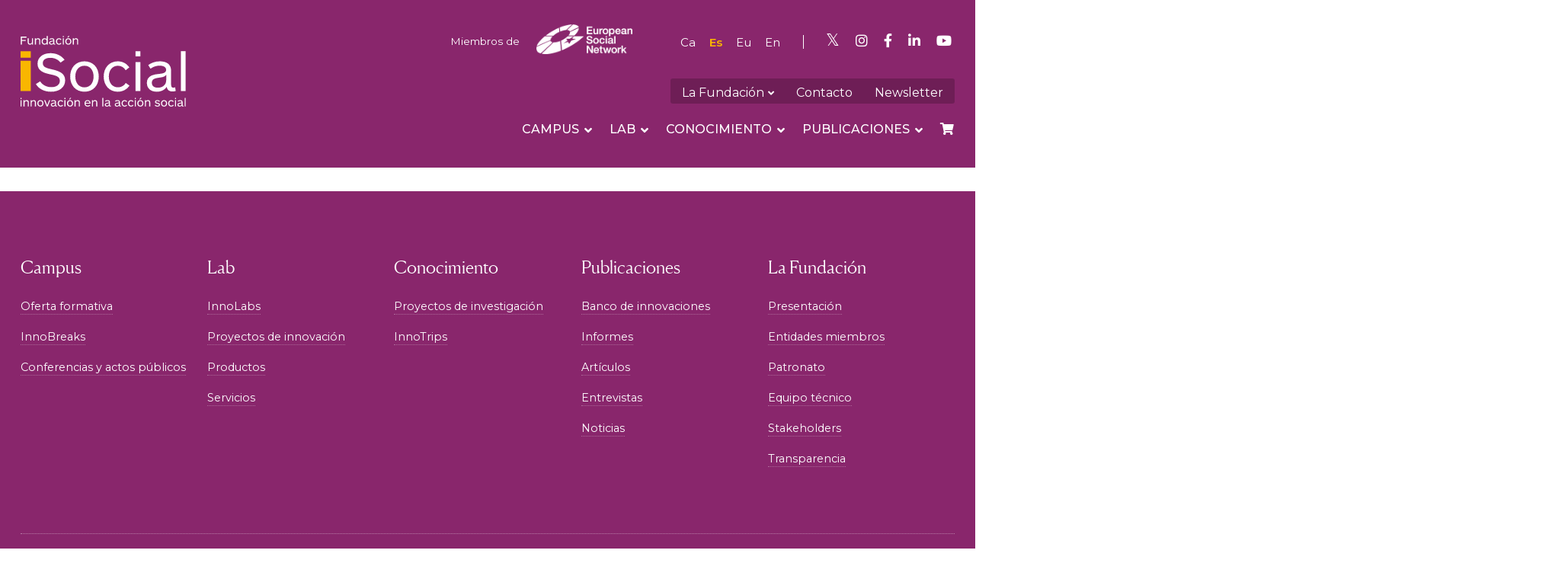

--- FILE ---
content_type: text/html; charset=UTF-8
request_url: https://isocial.cat/es/categoria-producte/formato/semipresencial-es/
body_size: 44211
content:
<!DOCTYPE html>
<html lang="es-ES" prefix="og: https://ogp.me/ns#" class="no-js">
<head><meta charset="UTF-8"><script>if(navigator.userAgent.match(/MSIE|Internet Explorer/i)||navigator.userAgent.match(/Trident\/7\..*?rv:11/i)){var href=document.location.href;if(!href.match(/[?&]nowprocket/)){if(href.indexOf("?")==-1){if(href.indexOf("#")==-1){document.location.href=href+"?nowprocket=1"}else{document.location.href=href.replace("#","?nowprocket=1#")}}else{if(href.indexOf("#")==-1){document.location.href=href+"&nowprocket=1"}else{document.location.href=href.replace("#","&nowprocket=1#")}}}}</script><script>(()=>{class RocketLazyLoadScripts{constructor(){this.v="2.0.4",this.userEvents=["keydown","keyup","mousedown","mouseup","mousemove","mouseover","mouseout","touchmove","touchstart","touchend","touchcancel","wheel","click","dblclick","input"],this.attributeEvents=["onblur","onclick","oncontextmenu","ondblclick","onfocus","onmousedown","onmouseenter","onmouseleave","onmousemove","onmouseout","onmouseover","onmouseup","onmousewheel","onscroll","onsubmit"]}async t(){this.i(),this.o(),/iP(ad|hone)/.test(navigator.userAgent)&&this.h(),this.u(),this.l(this),this.m(),this.k(this),this.p(this),this._(),await Promise.all([this.R(),this.L()]),this.lastBreath=Date.now(),this.S(this),this.P(),this.D(),this.O(),this.M(),await this.C(this.delayedScripts.normal),await this.C(this.delayedScripts.defer),await this.C(this.delayedScripts.async),await this.T(),await this.F(),await this.j(),await this.A(),window.dispatchEvent(new Event("rocket-allScriptsLoaded")),this.everythingLoaded=!0,this.lastTouchEnd&&await new Promise(t=>setTimeout(t,500-Date.now()+this.lastTouchEnd)),this.I(),this.H(),this.U(),this.W()}i(){this.CSPIssue=sessionStorage.getItem("rocketCSPIssue"),document.addEventListener("securitypolicyviolation",t=>{this.CSPIssue||"script-src-elem"!==t.violatedDirective||"data"!==t.blockedURI||(this.CSPIssue=!0,sessionStorage.setItem("rocketCSPIssue",!0))},{isRocket:!0})}o(){window.addEventListener("pageshow",t=>{this.persisted=t.persisted,this.realWindowLoadedFired=!0},{isRocket:!0}),window.addEventListener("pagehide",()=>{this.onFirstUserAction=null},{isRocket:!0})}h(){let t;function e(e){t=e}window.addEventListener("touchstart",e,{isRocket:!0}),window.addEventListener("touchend",function i(o){o.changedTouches[0]&&t.changedTouches[0]&&Math.abs(o.changedTouches[0].pageX-t.changedTouches[0].pageX)<10&&Math.abs(o.changedTouches[0].pageY-t.changedTouches[0].pageY)<10&&o.timeStamp-t.timeStamp<200&&(window.removeEventListener("touchstart",e,{isRocket:!0}),window.removeEventListener("touchend",i,{isRocket:!0}),"INPUT"===o.target.tagName&&"text"===o.target.type||(o.target.dispatchEvent(new TouchEvent("touchend",{target:o.target,bubbles:!0})),o.target.dispatchEvent(new MouseEvent("mouseover",{target:o.target,bubbles:!0})),o.target.dispatchEvent(new PointerEvent("click",{target:o.target,bubbles:!0,cancelable:!0,detail:1,clientX:o.changedTouches[0].clientX,clientY:o.changedTouches[0].clientY})),event.preventDefault()))},{isRocket:!0})}q(t){this.userActionTriggered||("mousemove"!==t.type||this.firstMousemoveIgnored?"keyup"===t.type||"mouseover"===t.type||"mouseout"===t.type||(this.userActionTriggered=!0,this.onFirstUserAction&&this.onFirstUserAction()):this.firstMousemoveIgnored=!0),"click"===t.type&&t.preventDefault(),t.stopPropagation(),t.stopImmediatePropagation(),"touchstart"===this.lastEvent&&"touchend"===t.type&&(this.lastTouchEnd=Date.now()),"click"===t.type&&(this.lastTouchEnd=0),this.lastEvent=t.type,t.composedPath&&t.composedPath()[0].getRootNode()instanceof ShadowRoot&&(t.rocketTarget=t.composedPath()[0]),this.savedUserEvents.push(t)}u(){this.savedUserEvents=[],this.userEventHandler=this.q.bind(this),this.userEvents.forEach(t=>window.addEventListener(t,this.userEventHandler,{passive:!1,isRocket:!0})),document.addEventListener("visibilitychange",this.userEventHandler,{isRocket:!0})}U(){this.userEvents.forEach(t=>window.removeEventListener(t,this.userEventHandler,{passive:!1,isRocket:!0})),document.removeEventListener("visibilitychange",this.userEventHandler,{isRocket:!0}),this.savedUserEvents.forEach(t=>{(t.rocketTarget||t.target).dispatchEvent(new window[t.constructor.name](t.type,t))})}m(){const t="return false",e=Array.from(this.attributeEvents,t=>"data-rocket-"+t),i="["+this.attributeEvents.join("],[")+"]",o="[data-rocket-"+this.attributeEvents.join("],[data-rocket-")+"]",s=(e,i,o)=>{o&&o!==t&&(e.setAttribute("data-rocket-"+i,o),e["rocket"+i]=new Function("event",o),e.setAttribute(i,t))};new MutationObserver(t=>{for(const n of t)"attributes"===n.type&&(n.attributeName.startsWith("data-rocket-")||this.everythingLoaded?n.attributeName.startsWith("data-rocket-")&&this.everythingLoaded&&this.N(n.target,n.attributeName.substring(12)):s(n.target,n.attributeName,n.target.getAttribute(n.attributeName))),"childList"===n.type&&n.addedNodes.forEach(t=>{if(t.nodeType===Node.ELEMENT_NODE)if(this.everythingLoaded)for(const i of[t,...t.querySelectorAll(o)])for(const t of i.getAttributeNames())e.includes(t)&&this.N(i,t.substring(12));else for(const e of[t,...t.querySelectorAll(i)])for(const t of e.getAttributeNames())this.attributeEvents.includes(t)&&s(e,t,e.getAttribute(t))})}).observe(document,{subtree:!0,childList:!0,attributeFilter:[...this.attributeEvents,...e]})}I(){this.attributeEvents.forEach(t=>{document.querySelectorAll("[data-rocket-"+t+"]").forEach(e=>{this.N(e,t)})})}N(t,e){const i=t.getAttribute("data-rocket-"+e);i&&(t.setAttribute(e,i),t.removeAttribute("data-rocket-"+e))}k(t){Object.defineProperty(HTMLElement.prototype,"onclick",{get(){return this.rocketonclick||null},set(e){this.rocketonclick=e,this.setAttribute(t.everythingLoaded?"onclick":"data-rocket-onclick","this.rocketonclick(event)")}})}S(t){function e(e,i){let o=e[i];e[i]=null,Object.defineProperty(e,i,{get:()=>o,set(s){t.everythingLoaded?o=s:e["rocket"+i]=o=s}})}e(document,"onreadystatechange"),e(window,"onload"),e(window,"onpageshow");try{Object.defineProperty(document,"readyState",{get:()=>t.rocketReadyState,set(e){t.rocketReadyState=e},configurable:!0}),document.readyState="loading"}catch(t){console.log("WPRocket DJE readyState conflict, bypassing")}}l(t){this.originalAddEventListener=EventTarget.prototype.addEventListener,this.originalRemoveEventListener=EventTarget.prototype.removeEventListener,this.savedEventListeners=[],EventTarget.prototype.addEventListener=function(e,i,o){o&&o.isRocket||!t.B(e,this)&&!t.userEvents.includes(e)||t.B(e,this)&&!t.userActionTriggered||e.startsWith("rocket-")||t.everythingLoaded?t.originalAddEventListener.call(this,e,i,o):(t.savedEventListeners.push({target:this,remove:!1,type:e,func:i,options:o}),"mouseenter"!==e&&"mouseleave"!==e||t.originalAddEventListener.call(this,e,t.savedUserEvents.push,o))},EventTarget.prototype.removeEventListener=function(e,i,o){o&&o.isRocket||!t.B(e,this)&&!t.userEvents.includes(e)||t.B(e,this)&&!t.userActionTriggered||e.startsWith("rocket-")||t.everythingLoaded?t.originalRemoveEventListener.call(this,e,i,o):t.savedEventListeners.push({target:this,remove:!0,type:e,func:i,options:o})}}J(t,e){this.savedEventListeners=this.savedEventListeners.filter(i=>{let o=i.type,s=i.target||window;return e!==o||t!==s||(this.B(o,s)&&(i.type="rocket-"+o),this.$(i),!1)})}H(){EventTarget.prototype.addEventListener=this.originalAddEventListener,EventTarget.prototype.removeEventListener=this.originalRemoveEventListener,this.savedEventListeners.forEach(t=>this.$(t))}$(t){t.remove?this.originalRemoveEventListener.call(t.target,t.type,t.func,t.options):this.originalAddEventListener.call(t.target,t.type,t.func,t.options)}p(t){let e;function i(e){return t.everythingLoaded?e:e.split(" ").map(t=>"load"===t||t.startsWith("load.")?"rocket-jquery-load":t).join(" ")}function o(o){function s(e){const s=o.fn[e];o.fn[e]=o.fn.init.prototype[e]=function(){return this[0]===window&&t.userActionTriggered&&("string"==typeof arguments[0]||arguments[0]instanceof String?arguments[0]=i(arguments[0]):"object"==typeof arguments[0]&&Object.keys(arguments[0]).forEach(t=>{const e=arguments[0][t];delete arguments[0][t],arguments[0][i(t)]=e})),s.apply(this,arguments),this}}if(o&&o.fn&&!t.allJQueries.includes(o)){const e={DOMContentLoaded:[],"rocket-DOMContentLoaded":[]};for(const t in e)document.addEventListener(t,()=>{e[t].forEach(t=>t())},{isRocket:!0});o.fn.ready=o.fn.init.prototype.ready=function(i){function s(){parseInt(o.fn.jquery)>2?setTimeout(()=>i.bind(document)(o)):i.bind(document)(o)}return"function"==typeof i&&(t.realDomReadyFired?!t.userActionTriggered||t.fauxDomReadyFired?s():e["rocket-DOMContentLoaded"].push(s):e.DOMContentLoaded.push(s)),o([])},s("on"),s("one"),s("off"),t.allJQueries.push(o)}e=o}t.allJQueries=[],o(window.jQuery),Object.defineProperty(window,"jQuery",{get:()=>e,set(t){o(t)}})}P(){const t=new Map;document.write=document.writeln=function(e){const i=document.currentScript,o=document.createRange(),s=i.parentElement;let n=t.get(i);void 0===n&&(n=i.nextSibling,t.set(i,n));const c=document.createDocumentFragment();o.setStart(c,0),c.appendChild(o.createContextualFragment(e)),s.insertBefore(c,n)}}async R(){return new Promise(t=>{this.userActionTriggered?t():this.onFirstUserAction=t})}async L(){return new Promise(t=>{document.addEventListener("DOMContentLoaded",()=>{this.realDomReadyFired=!0,t()},{isRocket:!0})})}async j(){return this.realWindowLoadedFired?Promise.resolve():new Promise(t=>{window.addEventListener("load",t,{isRocket:!0})})}M(){this.pendingScripts=[];this.scriptsMutationObserver=new MutationObserver(t=>{for(const e of t)e.addedNodes.forEach(t=>{"SCRIPT"!==t.tagName||t.noModule||t.isWPRocket||this.pendingScripts.push({script:t,promise:new Promise(e=>{const i=()=>{const i=this.pendingScripts.findIndex(e=>e.script===t);i>=0&&this.pendingScripts.splice(i,1),e()};t.addEventListener("load",i,{isRocket:!0}),t.addEventListener("error",i,{isRocket:!0}),setTimeout(i,1e3)})})})}),this.scriptsMutationObserver.observe(document,{childList:!0,subtree:!0})}async F(){await this.X(),this.pendingScripts.length?(await this.pendingScripts[0].promise,await this.F()):this.scriptsMutationObserver.disconnect()}D(){this.delayedScripts={normal:[],async:[],defer:[]},document.querySelectorAll("script[type$=rocketlazyloadscript]").forEach(t=>{t.hasAttribute("data-rocket-src")?t.hasAttribute("async")&&!1!==t.async?this.delayedScripts.async.push(t):t.hasAttribute("defer")&&!1!==t.defer||"module"===t.getAttribute("data-rocket-type")?this.delayedScripts.defer.push(t):this.delayedScripts.normal.push(t):this.delayedScripts.normal.push(t)})}async _(){await this.L();let t=[];document.querySelectorAll("script[type$=rocketlazyloadscript][data-rocket-src]").forEach(e=>{let i=e.getAttribute("data-rocket-src");if(i&&!i.startsWith("data:")){i.startsWith("//")&&(i=location.protocol+i);try{const o=new URL(i).origin;o!==location.origin&&t.push({src:o,crossOrigin:e.crossOrigin||"module"===e.getAttribute("data-rocket-type")})}catch(t){}}}),t=[...new Map(t.map(t=>[JSON.stringify(t),t])).values()],this.Y(t,"preconnect")}async G(t){if(await this.K(),!0!==t.noModule||!("noModule"in HTMLScriptElement.prototype))return new Promise(e=>{let i;function o(){(i||t).setAttribute("data-rocket-status","executed"),e()}try{if(navigator.userAgent.includes("Firefox/")||""===navigator.vendor||this.CSPIssue)i=document.createElement("script"),[...t.attributes].forEach(t=>{let e=t.nodeName;"type"!==e&&("data-rocket-type"===e&&(e="type"),"data-rocket-src"===e&&(e="src"),i.setAttribute(e,t.nodeValue))}),t.text&&(i.text=t.text),t.nonce&&(i.nonce=t.nonce),i.hasAttribute("src")?(i.addEventListener("load",o,{isRocket:!0}),i.addEventListener("error",()=>{i.setAttribute("data-rocket-status","failed-network"),e()},{isRocket:!0}),setTimeout(()=>{i.isConnected||e()},1)):(i.text=t.text,o()),i.isWPRocket=!0,t.parentNode.replaceChild(i,t);else{const i=t.getAttribute("data-rocket-type"),s=t.getAttribute("data-rocket-src");i?(t.type=i,t.removeAttribute("data-rocket-type")):t.removeAttribute("type"),t.addEventListener("load",o,{isRocket:!0}),t.addEventListener("error",i=>{this.CSPIssue&&i.target.src.startsWith("data:")?(console.log("WPRocket: CSP fallback activated"),t.removeAttribute("src"),this.G(t).then(e)):(t.setAttribute("data-rocket-status","failed-network"),e())},{isRocket:!0}),s?(t.fetchPriority="high",t.removeAttribute("data-rocket-src"),t.src=s):t.src="data:text/javascript;base64,"+window.btoa(unescape(encodeURIComponent(t.text)))}}catch(i){t.setAttribute("data-rocket-status","failed-transform"),e()}});t.setAttribute("data-rocket-status","skipped")}async C(t){const e=t.shift();return e?(e.isConnected&&await this.G(e),this.C(t)):Promise.resolve()}O(){this.Y([...this.delayedScripts.normal,...this.delayedScripts.defer,...this.delayedScripts.async],"preload")}Y(t,e){this.trash=this.trash||[];let i=!0;var o=document.createDocumentFragment();t.forEach(t=>{const s=t.getAttribute&&t.getAttribute("data-rocket-src")||t.src;if(s&&!s.startsWith("data:")){const n=document.createElement("link");n.href=s,n.rel=e,"preconnect"!==e&&(n.as="script",n.fetchPriority=i?"high":"low"),t.getAttribute&&"module"===t.getAttribute("data-rocket-type")&&(n.crossOrigin=!0),t.crossOrigin&&(n.crossOrigin=t.crossOrigin),t.integrity&&(n.integrity=t.integrity),t.nonce&&(n.nonce=t.nonce),o.appendChild(n),this.trash.push(n),i=!1}}),document.head.appendChild(o)}W(){this.trash.forEach(t=>t.remove())}async T(){try{document.readyState="interactive"}catch(t){}this.fauxDomReadyFired=!0;try{await this.K(),this.J(document,"readystatechange"),document.dispatchEvent(new Event("rocket-readystatechange")),await this.K(),document.rocketonreadystatechange&&document.rocketonreadystatechange(),await this.K(),this.J(document,"DOMContentLoaded"),document.dispatchEvent(new Event("rocket-DOMContentLoaded")),await this.K(),this.J(window,"DOMContentLoaded"),window.dispatchEvent(new Event("rocket-DOMContentLoaded"))}catch(t){console.error(t)}}async A(){try{document.readyState="complete"}catch(t){}try{await this.K(),this.J(document,"readystatechange"),document.dispatchEvent(new Event("rocket-readystatechange")),await this.K(),document.rocketonreadystatechange&&document.rocketonreadystatechange(),await this.K(),this.J(window,"load"),window.dispatchEvent(new Event("rocket-load")),await this.K(),window.rocketonload&&window.rocketonload(),await this.K(),this.allJQueries.forEach(t=>t(window).trigger("rocket-jquery-load")),await this.K(),this.J(window,"pageshow");const t=new Event("rocket-pageshow");t.persisted=this.persisted,window.dispatchEvent(t),await this.K(),window.rocketonpageshow&&window.rocketonpageshow({persisted:this.persisted})}catch(t){console.error(t)}}async K(){Date.now()-this.lastBreath>45&&(await this.X(),this.lastBreath=Date.now())}async X(){return document.hidden?new Promise(t=>setTimeout(t)):new Promise(t=>requestAnimationFrame(t))}B(t,e){return e===document&&"readystatechange"===t||(e===document&&"DOMContentLoaded"===t||(e===window&&"DOMContentLoaded"===t||(e===window&&"load"===t||e===window&&"pageshow"===t)))}static run(){(new RocketLazyLoadScripts).t()}}RocketLazyLoadScripts.run()})();</script>
	
	<meta name="viewport" content="width=device-width, initial-scale=1">
	<link rel="profile" href="http://gmpg.org/xfn/11">
	<link rel="pingback" href="https://isocial.cat/xmlrpc.php">

<!-- necessari per focusinnovacio -->
  <script type="rocketlazyloadscript" data-rocket-type="text/javascript">
var templateUrl = 'https://isocial.cat';
  </script>
<!-- /necessari per focusinnovacio -->

<!--script>
  window.dataLayer = window.dataLayer || [];
  function gtag(){dataLayer.push(arguments);}
  gtag('consent','default',{
    ad_storage:'denied',
    ad_user_data:'denied',
    ad_personalization:'denied',
    analytics_storage:'denied',
    functionality_storage:'granted',
    security_storage:'granted'
  });
</script-->


<!-- Google Tag Manager -->
<script type="rocketlazyloadscript">(function(w,d,s,l,i){w[l]=w[l]||[];w[l].push({'gtm.start':
new Date().getTime(),event:'gtm.js'});var f=d.getElementsByTagName(s)[0],
j=d.createElement(s),dl=l!='dataLayer'?'&l='+l:'';j.async=true;j.src=
'https://www.googletagmanager.com/gtm.js?id='+i+dl;f.parentNode.insertBefore(j,f);
})(window,document,'script','dataLayer','GTM-WH9MVXPN');</script>
<!-- End Google Tag Manager -->

	
<!-- Global site tag (gtag.js) - Google Analytics -->
<!--script async src="https://www.googletagmanager.com/gtag/js?id=UA-125314410-1"></script>
<script type="rocketlazyloadscript">
  window.dataLayer = window.dataLayer || [];
  function gtag(){dataLayer.push(arguments);}
  gtag('js', new Date());

  gtag('config', 'UA-125314410-1');
</script-->
	<link rel="alternate" hreflang="ca" href="https://isocial.cat/categoria-producte/format/semipresencial/" />
<link rel="alternate" hreflang="es" href="https://isocial.cat/es/categoria-producte/formato/semipresencial-es/" />
<link rel="alternate" hreflang="eu" href="https://isocial.cat/eu/categoria-producte/formato-eu/semipresencial-eu/" />
<link rel="alternate" hreflang="en" href="https://isocial.cat/en/categoria-producte/format-en/semi-attended/" />
<link rel="alternate" hreflang="x-default" href="https://isocial.cat/categoria-producte/format/semipresencial/" />
<script>document.documentElement.className = document.documentElement.className.replace("no-js","js");</script>

<!-- Optimización para motores de búsqueda de Rank Math -  https://rankmath.com/ -->
<title>Semipresencial &#8211; Fundació iSocial. Innovació en l&#039;acció social</title>
<style id="rocket-critical-css">body:after{content:url(https://isocial.cat/wp-content/plugins/smart-logo-showcase/images/close.png) url(https://isocial.cat/wp-content/plugins/smart-logo-showcase/images/loading.gif) url(https://isocial.cat/wp-content/plugins/smart-logo-showcase/images/prev.png) url(https://isocial.cat/wp-content/plugins/smart-logo-showcase/images/next.png);display:none}.screen-reader-text{clip:rect(1px,1px,1px,1px);height:1px;overflow:hidden;position:absolute!important;width:1px;word-wrap:normal!important}.gb-block-pricing-table:nth-child(1){-ms-grid-row:1;-ms-grid-column:1;grid-area:col1}.gb-block-pricing-table:nth-child(2){-ms-grid-row:1;-ms-grid-column:2;grid-area:col2}.gb-block-pricing-table:nth-child(3){-ms-grid-row:1;-ms-grid-column:3;grid-area:col3}.gb-block-pricing-table:nth-child(4){-ms-grid-row:1;-ms-grid-column:4;grid-area:col4}.gb-block-layout-column:nth-child(1){-ms-grid-row:1;-ms-grid-column:1;grid-area:col1}.gb-block-layout-column:nth-child(1){-ms-grid-row:1;-ms-grid-column:1;grid-area:col1}.gb-block-layout-column:nth-child(2){-ms-grid-row:1;-ms-grid-column:2;grid-area:col2}.gb-block-layout-column:nth-child(3){-ms-grid-row:1;-ms-grid-column:3;grid-area:col3}.gb-block-layout-column:nth-child(4){-ms-grid-row:1;-ms-grid-column:4;grid-area:col4}.gb-block-layout-column:nth-child(5){-ms-grid-row:1;-ms-grid-column:5;grid-area:col5}.gb-block-layout-column:nth-child(6){-ms-grid-row:1;-ms-grid-column:6;grid-area:col6}@media only screen and (max-width:600px){.gpb-grid-mobile-reorder .gb-is-responsive-column .gb-block-layout-column:nth-of-type(1){grid-area:col2}.gpb-grid-mobile-reorder .gb-is-responsive-column .gb-block-layout-column:nth-of-type(2){grid-area:col1}}ul{box-sizing:border-box}.entry-content{counter-reset:footnotes}:root{--wp--preset--font-size--normal:16px;--wp--preset--font-size--huge:42px}.screen-reader-text{border:0;clip-path:inset(50%);height:1px;margin:-1px;overflow:hidden;padding:0;position:absolute;width:1px;word-wrap:normal!important}.fas{-moz-osx-font-smoothing:grayscale;-webkit-font-smoothing:antialiased;display:inline-block;font-style:normal;font-variant:normal;text-rendering:auto;line-height:1}.fa-angle-down:before{content:"\f107"}.fa-bars:before{content:"\f0c9"}.fa-shopping-cart:before{content:"\f07a"}@font-face{font-display:swap;font-family:"Font Awesome 5 Free";font-style:normal;font-weight:400;src:url(https://isocial.cat/wp-content/plugins/getwid/vendors/fontawesome-free/webfonts/fa-regular-400.eot);src:url(https://isocial.cat/wp-content/plugins/getwid/vendors/fontawesome-free/webfonts/fa-regular-400.eot?#iefix) format("embedded-opentype"),url(https://isocial.cat/wp-content/plugins/getwid/vendors/fontawesome-free/webfonts/fa-regular-400.woff2) format("woff2"),url(https://isocial.cat/wp-content/plugins/getwid/vendors/fontawesome-free/webfonts/fa-regular-400.woff) format("woff"),url(https://isocial.cat/wp-content/plugins/getwid/vendors/fontawesome-free/webfonts/fa-regular-400.ttf) format("truetype"),url(https://isocial.cat/wp-content/plugins/getwid/vendors/fontawesome-free/webfonts/fa-regular-400.svg#fontawesome) format("svg")}@font-face{font-display:swap;font-family:"Font Awesome 5 Free";font-style:normal;font-weight:900;src:url(https://isocial.cat/wp-content/plugins/getwid/vendors/fontawesome-free/webfonts/fa-solid-900.eot);src:url(https://isocial.cat/wp-content/plugins/getwid/vendors/fontawesome-free/webfonts/fa-solid-900.eot?#iefix) format("embedded-opentype"),url(https://isocial.cat/wp-content/plugins/getwid/vendors/fontawesome-free/webfonts/fa-solid-900.woff2) format("woff2"),url(https://isocial.cat/wp-content/plugins/getwid/vendors/fontawesome-free/webfonts/fa-solid-900.woff) format("woff"),url(https://isocial.cat/wp-content/plugins/getwid/vendors/fontawesome-free/webfonts/fa-solid-900.ttf) format("truetype"),url(https://isocial.cat/wp-content/plugins/getwid/vendors/fontawesome-free/webfonts/fa-solid-900.svg#fontawesome) format("svg")}.fas{font-family:"Font Awesome 5 Free"}.fas{font-weight:900}#cookie-law-info-bar{font-size:15px;margin:0 auto;padding:12px 10px;position:absolute;text-align:center;box-sizing:border-box;width:100%;z-index:9999;display:none;left:0px;font-weight:300;box-shadow:0 -1px 10px 0 rgba(172,171,171,0.3)}#cookie-law-info-bar span{vertical-align:middle}.cli-plugin-button,.cli-plugin-button:visited{display:inline-block;padding:9px 12px;color:#fff;text-decoration:none;position:relative;margin-left:5px;text-decoration:none}.cli-plugin-button,.cli-plugin-button:visited,.medium.cli-plugin-button,.medium.cli-plugin-button:visited{font-size:13px;font-weight:400;line-height:1}.cli-plugin-button{margin-top:5px}.cli-bar-popup{-moz-background-clip:padding;-webkit-background-clip:padding;background-clip:padding-box;-webkit-border-radius:30px;-moz-border-radius:30px;border-radius:30px;padding:20px}.cli-container-fluid{padding-right:15px;padding-left:15px;margin-right:auto;margin-left:auto}.cli-row{display:-ms-flexbox;display:flex;-ms-flex-wrap:wrap;flex-wrap:wrap;margin-right:-15px;margin-left:-15px}.cli-align-items-stretch{-ms-flex-align:stretch!important;align-items:stretch!important}.cli-px-0{padding-left:0;padding-right:0}.cli-btn{font-size:14px;display:inline-block;font-weight:400;text-align:center;white-space:nowrap;vertical-align:middle;border:1px solid transparent;padding:.5rem 1.25rem;line-height:1;border-radius:.25rem}.cli-modal-backdrop{position:fixed;top:0;right:0;bottom:0;left:0;z-index:1040;background-color:#000;display:none}.cli-modal-backdrop.cli-fade{opacity:0}.cli-modal a{text-decoration:none}.cli-modal .cli-modal-dialog{position:relative;width:auto;margin:.5rem;font-family:-apple-system,BlinkMacSystemFont,"Segoe UI",Roboto,"Helvetica Neue",Arial,sans-serif,"Apple Color Emoji","Segoe UI Emoji","Segoe UI Symbol";font-size:1rem;font-weight:400;line-height:1.5;color:#212529;text-align:left;display:-ms-flexbox;display:flex;-ms-flex-align:center;align-items:center;min-height:calc(100% - (.5rem * 2))}@media (min-width:576px){.cli-modal .cli-modal-dialog{max-width:500px;margin:1.75rem auto;min-height:calc(100% - (1.75rem * 2))}}@media (min-width:992px){.cli-modal .cli-modal-dialog{max-width:900px}}.cli-modal-content{position:relative;display:-ms-flexbox;display:flex;-ms-flex-direction:column;flex-direction:column;width:100%;background-color:#fff;background-clip:padding-box;border-radius:.3rem;outline:0}.cli-modal .cli-modal-close{position:absolute;right:10px;top:10px;z-index:1;padding:0;background-color:transparent!important;border:0;-webkit-appearance:none;font-size:1.5rem;font-weight:700;line-height:1;color:#000;text-shadow:0 1px 0 #fff}.cli-switch{display:inline-block;position:relative;min-height:1px;padding-left:70px;font-size:14px}.cli-switch input[type="checkbox"]{display:none}.cli-switch .cli-slider{background-color:#e3e1e8;height:24px;width:50px;bottom:0;left:0;position:absolute;right:0;top:0}.cli-switch .cli-slider:before{background-color:#fff;bottom:2px;content:"";height:20px;left:2px;position:absolute;width:20px}.cli-switch .cli-slider{border-radius:34px}.cli-switch .cli-slider:before{border-radius:50%}.cli-tab-content{background:#ffffff}.cli-tab-content{width:100%;padding:30px}@media (max-width:767px){.cli-tab-content{padding:30px 10px}}.cli-container-fluid{padding-right:15px;padding-left:15px;margin-right:auto;margin-left:auto}.cli-row{display:-ms-flexbox;display:flex;-ms-flex-wrap:wrap;flex-wrap:wrap;margin-right:-15px;margin-left:-15px}.cli-align-items-stretch{-ms-flex-align:stretch!important;align-items:stretch!important}.cli-px-0{padding-left:0;padding-right:0}.cli-btn{font-size:14px;display:inline-block;font-weight:400;text-align:center;white-space:nowrap;vertical-align:middle;border:1px solid transparent;padding:.5rem 1.25rem;line-height:1;border-radius:.25rem}.cli-modal-backdrop{position:fixed;top:0;right:0;bottom:0;left:0;z-index:1040;background-color:#000;-webkit-transform:scale(0);transform:scale(0)}.cli-modal-backdrop.cli-fade{opacity:0}.cli-modal{position:fixed;top:0;right:0;bottom:0;left:0;z-index:99999;transform:scale(0);overflow:hidden;outline:0;display:none}.cli-modal a{text-decoration:none}.cli-modal .cli-modal-dialog{position:relative;width:auto;margin:.5rem;font-family:inherit;font-size:1rem;font-weight:400;line-height:1.5;color:#212529;text-align:left;display:-ms-flexbox;display:flex;-ms-flex-align:center;align-items:center;min-height:calc(100% - (.5rem * 2))}@media (min-width:576px){.cli-modal .cli-modal-dialog{max-width:500px;margin:1.75rem auto;min-height:calc(100% - (1.75rem * 2))}}.cli-modal-content{position:relative;display:-ms-flexbox;display:flex;-ms-flex-direction:column;flex-direction:column;width:100%;background-color:#fff;background-clip:padding-box;border-radius:.2rem;box-sizing:border-box;outline:0}.cli-switch{display:inline-block;position:relative;min-height:1px;padding-left:38px;font-size:14px}.cli-switch input[type="checkbox"]{display:none}.cli-switch .cli-slider{background-color:#e3e1e8;height:20px;width:38px;bottom:0;left:0;position:absolute;right:0;top:0}.cli-switch .cli-slider:before{background-color:#fff;bottom:2px;content:"";height:15px;left:3px;position:absolute;width:15px}.cli-switch .cli-slider{border-radius:34px;font-size:0}.cli-switch .cli-slider:before{border-radius:50%}.cli-tab-content{background:#ffffff}.cli-tab-content{width:100%;padding:5px 30px 5px 5px;box-sizing:border-box}@media (max-width:767px){.cli-tab-content{padding:30px 10px}}.cli-tab-footer .cli-btn{background-color:#00acad;padding:10px 15px;text-decoration:none}.cli-tab-footer .wt-cli-privacy-accept-btn{background-color:#61a229;color:#ffffff;border-radius:0}.cli-tab-footer{width:100%;text-align:right;padding:20px 0}.cli-col-12{width:100%}.cli-tab-header{display:flex;justify-content:space-between}.cli-tab-header a:before{width:10px;height:2px;left:0;top:calc(50% - 1px)}.cli-tab-header a:after{width:2px;height:10px;left:4px;top:calc(50% - 5px);-webkit-transform:none;transform:none}.cli-tab-header a:before{width:7px;height:7px;border-right:1px solid #4a6e78;border-bottom:1px solid #4a6e78;content:" ";transform:rotate(-45deg);margin-right:10px}.cli-tab-header a.cli-nav-link{position:relative;display:flex;align-items:center;font-size:14px;color:#000;text-transform:capitalize}.cli-tab-header{border-radius:5px;padding:12px 15px;background-color:#f2f2f2}.cli-modal .cli-modal-close{position:absolute;right:0;top:0;z-index:1;-webkit-appearance:none;width:40px;height:40px;padding:0;border-radius:50%;padding:10px;background:transparent;border:none;min-width:40px}#cliSettingsPopup .cli-tab-section-container{padding-top:12px}.cli-privacy-content-text{font-size:14px;line-height:1.4;margin-top:0;padding:0;color:#000}.cli-tab-content{display:none}.cli-tab-section .cli-tab-content{padding:10px 20px 5px 20px}.cli-tab-section{margin-top:5px}@media (min-width:992px){.cli-modal .cli-modal-dialog{max-width:645px}}.cli-switch .cli-slider:after{content:attr(data-cli-disable);position:absolute;right:50px;color:#000;font-size:12px;text-align:right;min-width:80px}.cli-privacy-overview:not(.cli-collapsed) .cli-privacy-content{max-height:60px;overflow:hidden}a.cli-privacy-readmore{font-size:12px;margin-top:12px;display:inline-block;padding-bottom:0;color:#000;text-decoration:underline}.cli-modal-footer{position:relative}a.cli-privacy-readmore:before{content:attr(data-readmore-text)}.cli-modal-close svg{fill:#000}span.cli-necessary-caption{color:#000;font-size:12px}.cli-tab-container .cli-row{max-height:500px;overflow-y:auto}.cli-tab-section .cookielawinfo-row-cat-table td,.cli-tab-section .cookielawinfo-row-cat-table th{font-size:12px}.wt-cli-sr-only{display:none;font-size:16px}.cli-bar-container{float:none;margin:0 auto;display:-webkit-box;display:-moz-box;display:-ms-flexbox;display:-webkit-flex;display:flex;justify-content:space-between;-webkit-box-align:center;-moz-box-align:center;-ms-flex-align:center;-webkit-align-items:center;align-items:center}.cli-bar-btn_container{margin-left:20px;display:-webkit-box;display:-moz-box;display:-ms-flexbox;display:-webkit-flex;display:flex;-webkit-box-align:center;-moz-box-align:center;-ms-flex-align:center;-webkit-align-items:center;align-items:center;flex-wrap:nowrap}.cli-bar-btn_container a{white-space:nowrap}.cli-style-v2{font-size:11pt;line-height:18px;font-weight:normal}.cli-style-v2 .cli-bar-message{width:70%;text-align:left}.cli-style-v2 .cli-bar-btn_container .cli_action_button,.cli-style-v2 .cli-bar-btn_container .cli_settings_button{margin-left:5px}.cli-style-v2 .cli_settings_button:not(.cli-plugin-button){text-decoration:underline}.cli-style-v2 .cli-bar-btn_container .cli-plugin-button{margin-top:5px;margin-bottom:5px}.wt-cli-necessary-checkbox{display:none!important}@media (max-width:985px){.cli-style-v2 .cli-bar-message{width:100%}.cli-style-v2.cli-bar-container{justify-content:left;flex-wrap:wrap}.cli-style-v2 .cli-bar-btn_container{margin-left:0px;margin-top:10px}}.wt-cli-ckyes-brand-logo{display:flex;align-items:center;font-size:9px;color:#111111;font-weight:normal}.wt-cli-ckyes-brand-logo img{width:65px;margin-left:2px}.wt-cli-privacy-overview-actions{padding-bottom:0}@media only screen and (max-width:479px) and (min-width:320px){.cli-style-v2 .cli-bar-btn_container{flex-wrap:wrap}}.wt-cli-cookie-description{font-size:14px;line-height:1.4;margin-top:0;padding:0;color:#000}body .wopb-d-none{display:none!important}:root{--woocommerce:#720eec;--wc-green:#7ad03a;--wc-red:#a00;--wc-orange:#ffba00;--wc-blue:#2ea2cc;--wc-primary:#720eec;--wc-primary-text:#fcfbfe;--wc-secondary:#e9e6ed;--wc-secondary-text:#515151;--wc-highlight:#958e09;--wc-highligh-text:white;--wc-content-bg:#fff;--wc-subtext:#767676;--wc-form-border-color:rgba(32, 7, 7, 0.8);--wc-form-border-radius:4px;--wc-form-border-width:1px}.woocommerce img,.woocommerce-page img{height:auto;max-width:100%}.woocommerce ul.products,.woocommerce-page ul.products{clear:both}.woocommerce ul.products::after,.woocommerce ul.products::before,.woocommerce-page ul.products::after,.woocommerce-page ul.products::before{content:" ";display:table}.woocommerce ul.products::after,.woocommerce-page ul.products::after{clear:both}.woocommerce ul.products li.product,.woocommerce-page ul.products li.product{float:left;margin:0 3.8% 2.992em 0;padding:0;position:relative;width:22.05%;margin-left:0}.woocommerce ul.products li.first,.woocommerce-page ul.products li.first{clear:both}.woocommerce .woocommerce-result-count,.woocommerce-page .woocommerce-result-count{float:left}.woocommerce .woocommerce-ordering,.woocommerce-page .woocommerce-ordering{float:right}:root{--woocommerce:#720eec;--wc-green:#7ad03a;--wc-red:#a00;--wc-orange:#ffba00;--wc-blue:#2ea2cc;--wc-primary:#720eec;--wc-primary-text:#fcfbfe;--wc-secondary:#e9e6ed;--wc-secondary-text:#515151;--wc-highlight:#958e09;--wc-highligh-text:white;--wc-content-bg:#fff;--wc-subtext:#767676;--wc-form-border-color:rgba(32, 7, 7, 0.8);--wc-form-border-radius:4px;--wc-form-border-width:1px}.screen-reader-text{clip:rect(1px,1px,1px,1px);height:1px;overflow:hidden;position:absolute!important;width:1px;word-wrap:normal!important}.clear{clear:both}.woocommerce ul.products{margin:0 0 1em;padding:0;list-style:none outside;clear:both}.woocommerce ul.products::after,.woocommerce ul.products::before{content:" ";display:table}.woocommerce ul.products::after{clear:both}.woocommerce ul.products li{list-style:none outside}.woocommerce ul.products li.product .woocommerce-loop-product__title{padding:.5em 0;margin:0;font-size:1em}.woocommerce ul.products li.product a{text-decoration:none}.woocommerce ul.products li.product a.woocommerce-loop-product__link{display:block}.woocommerce ul.products li.product a img{width:100%;height:auto;display:block;margin:0 0 1em;box-shadow:none}.woocommerce .woocommerce-result-count{margin:0 0 1em}.woocommerce .woocommerce-ordering{margin:0 0 1em}.woocommerce .woocommerce-ordering select{vertical-align:top}.fas{-moz-osx-font-smoothing:grayscale;-webkit-font-smoothing:antialiased;display:inline-block;font-style:normal;font-variant:normal;text-rendering:auto;line-height:1}.fa-angle-down:before{content:"\f107"}.fa-bars:before{content:"\f0c9"}.fa-shopping-cart:before{content:"\f07a"}@font-face{font-display:swap;font-family:'Font Awesome 5 Free';font-style:normal;font-weight:400;src:url(https://isocial.cat/wp-content/themes/atomic-blocks/inc/fontawesome/webfonts/fa-regular-400.eot);src:url(https://isocial.cat/wp-content/themes/atomic-blocks/inc/fontawesome/webfonts/fa-regular-400.eot?#iefix) format("embedded-opentype"),url(https://isocial.cat/wp-content/themes/atomic-blocks/inc/fontawesome/webfonts/fa-regular-400.woff2) format("woff2"),url(https://isocial.cat/wp-content/themes/atomic-blocks/inc/fontawesome/webfonts/fa-regular-400.woff) format("woff"),url(https://isocial.cat/wp-content/themes/atomic-blocks/inc/fontawesome/webfonts/fa-regular-400.ttf) format("truetype"),url(https://isocial.cat/wp-content/themes/atomic-blocks/inc/fontawesome/webfonts/fa-regular-400.svg#fontawesome) format("svg")}@font-face{font-display:swap;font-family:'Font Awesome 5 Free';font-style:normal;font-weight:900;src:url(https://isocial.cat/wp-content/themes/atomic-blocks/inc/fontawesome/webfonts/fa-solid-900.eot);src:url(https://isocial.cat/wp-content/themes/atomic-blocks/inc/fontawesome/webfonts/fa-solid-900.eot?#iefix) format("embedded-opentype"),url(https://isocial.cat/wp-content/themes/atomic-blocks/inc/fontawesome/webfonts/fa-solid-900.woff2) format("woff2"),url(https://isocial.cat/wp-content/themes/atomic-blocks/inc/fontawesome/webfonts/fa-solid-900.woff) format("woff"),url(https://isocial.cat/wp-content/themes/atomic-blocks/inc/fontawesome/webfonts/fa-solid-900.ttf) format("truetype"),url(https://isocial.cat/wp-content/themes/atomic-blocks/inc/fontawesome/webfonts/fa-solid-900.svg#fontawesome) format("svg")}.fas{font-family:'Font Awesome 5 Free';font-weight:900}.wopb-modal-wrap{position:fixed;visibility:hidden;top:0;left:0;right:0;bottom:0;z-index:1400;opacity:0}.wopb-modal-wrap .wopb-modal-content{min-height:560px;min-width:865px;max-width:1600px;position:absolute;left:0;right:0;margin:0 auto;width:fit-content;height:fit-content;background:#fff;-ms-overflow-style:none;scrollbar-width:none}.wopb-modal-wrap .wopb-modal-content::-webkit-scrollbar{display:none}.wopb-modal-wrap:not(.wopb-modal-toast-wrapper) .wopb-modal-loading{width:100%;height:100%;background-color:rgba(0,0,0,.5);opacity:0;visibility:hidden}.wopb-modal-wrap:not(.wopb-modal-toast-wrapper) .wopb-modal-loading .wopb-loading{border:none;width:unset;height:unset;padding-top:6.5px;animation:none}.wopb-modal-wrap:not(.wopb-modal-toast-wrapper) .wopb-modal-loading .wopb-loading .wopb-loader{width:48px;height:48px;display:inline-block;position:relative}.wopb-modal-wrap:not(.wopb-modal-toast-wrapper) .wopb-modal-loading .wopb-loading .wopb-loader.loader_1{border-radius:50%;border:3px solid;border-color:#fff #fff transparent;box-sizing:border-box;animation:wopbRotation 1s linear infinite}.wopb-modal-wrap:not(.wopb-modal-toast-wrapper) .wopb-modal-loading .wopb-loading .wopb-loader.loader_1:after{content:"";box-sizing:border-box;position:absolute;left:0;right:0;top:0;bottom:0;margin:auto;border:3px solid;border-color:transparent #ff176b #ff176b;width:24px;height:24px;border-radius:50%;animation:wopbRotationBack .5s linear infinite;transform-origin:center center}.wopb-modal-wrap:not(.wopb-modal-toast-wrapper) .wopb-modal-overlay{position:absolute;top:0;right:0;bottom:0;left:0;background:rgba(0,0,0,.8);z-index:-1}@media (max-width:992px){.wopb-modal-wrap .wopb-modal-content{width:80%;min-height:300px;min-width:300px}}@media (max-height:560px){.wopb-modal-wrap .wopb-modal-content{min-height:300px}}@keyframes wopbRotation{0%{transform:rotate(0deg)}to{transform:rotate(1turn)}}@keyframes wopbRotationBack{0%{transform:rotate(0deg)}to{transform:rotate(-1turn)}}.wopb-d-none{display:none}.wopb-compare-addon-btn .wopb-compare-added-text{display:none}.wopb-d-none{display:none!important}.ubermenu,.ubermenu .ubermenu-column,.ubermenu .ubermenu-icon,.ubermenu .ubermenu-item,.ubermenu .ubermenu-nav,.ubermenu .ubermenu-submenu,.ubermenu .ubermenu-target,.ubermenu-responsive-toggle{margin:0;padding:0;left:auto;right:auto;top:auto;bottom:auto;text-indent:0;clip:auto;position:static;background:0 0;text-transform:none;overflow:visible;z-index:10;-webkit-box-shadow:none;-moz-box-shadow:none;-o-box-shadow:none;box-shadow:none;-webkit-box-sizing:border-box;-moz-box-sizing:border-box;-ms-box-sizing:border-box;-o-box-sizing:border-box;box-sizing:border-box;vertical-align:top;line-height:1.3em;border:none;border-radius:0}.ubermenu,.ubermenu .ubermenu-column,.ubermenu .ubermenu-item,.ubermenu .ubermenu-nav,.ubermenu .ubermenu-submenu,.ubermenu .ubermenu-target,.ubermenu-responsive-toggle{height:auto;width:auto;max-height:none;min-height:0}.ubermenu .ubermenu-submenu-drop{-webkit-backface-visibility:hidden;-moz-backface-visibility:hidden;backface-visibility:hidden;-moz-transform:translateZ(0);-webkit-transform:translateZ(0)}.ubermenu{display:block;background:#fff;line-height:1.3em;text-align:left}.ubermenu-bound{position:relative}.ubermenu,.ubermenu-nav{overflow:visible!important;z-index:100}.ubermenu-nav{text-align:inherit}.ubermenu-nav,.ubermenu-submenu{display:block;margin:0;padding:0;list-style:none}.ubermenu-responsive-toggle{display:none;text-decoration:none;max-width:100%}.ubermenu-responsive-toggle .fas{width:1.3em;text-align:center;margin-right:.6em}.ubermenu-responsive-toggle-content-align-left{text-align:left}button.ubermenu-responsive-toggle-align-full{width:100%}.ubermenu-bar-align-full{clear:both}.ubermenu .ubermenu-item{text-align:left;display:inline-block;vertical-align:top}.ubermenu .ubermenu-item-level-0{vertical-align:bottom;-moz-backface-visibility:visible;backface-visibility:visible}.ubermenu .ubermenu-item.ubermenu-item-level-0{float:none}body:not(.rtl) .ubermenu.ubermenu-horizontal .ubermenu-item-level-0:first-child>.ubermenu-target{border-left:none}.ubermenu .ubermenu-target,.ubermenu-responsive-toggle{padding:15px 20px}.ubermenu .ubermenu-target{display:block;text-decoration:none;position:relative}.ubermenu .ubermenu-submenu .ubermenu-target{backface-visibility:hidden}.ubermenu-sub-indicators .ubermenu-has-submenu-drop>.ubermenu-target>.ubermenu-sub-indicator{position:absolute;right:10px;top:50%;margin-top:-6px}.ubermenu-sub-indicators .ubermenu-has-submenu-drop>.ubermenu-target{padding-right:25px}.ubermenu .ubermenu-target-text{display:inline-block;vertical-align:baseline;font-family:inherit;font-weight:inherit;color:inherit}.ubermenu .ubermenu-icon{width:1.3em;text-align:center;line-height:1em;vertical-align:baseline}.ubermenu .ubermenu-item-notext>.ubermenu-icon{line-height:1.3em}.ubermenu .ubermenu-column{max-width:100%}.ubermenu .ubermenu-item .ubermenu-submenu-drop{position:absolute;z-index:500;top:-10000px;height:0;max-height:0;visibility:hidden;overflow:hidden}.ubermenu .ubermenu-item:not(.ubermenu-active) .ubermenu-submenu-drop{min-height:0!important}.ubermenu .ubermenu-item .ubermenu-submenu-drop{box-shadow:0 0 20px rgba(0,0,0,.15)}.ubermenu .ubermenu-item-level-0>.ubermenu-submenu-drop{clip:rect(0,5000px,5000px,-5000px)}.ubermenu .ubermenu-submenu-drop.ubermenu-submenu-align-left_edge_item{left:auto}.ubermenu-transition-shift .ubermenu-item .ubermenu-submenu-drop{margin-top:20px;top:auto;opacity:0}.ubermenu .ubermenu-submenu-type-flyout>.ubermenu-item{display:block;float:none;position:relative;min-width:150px;clear:both}.ubermenu:not(.ubermenu-transition-slide) .ubermenu-submenu.ubermenu-submenu-type-flyout{max-height:99999px}.ubermenu .ubermenu-column:after,.ubermenu .ubermenu-submenu:after,.ubermenu:after{content:"";display:table;clear:both}.ubermenu{background:0 0}.ubermenu-submenu-drop{background:#fff}@media screen and (min-width:960px){.ubermenu-responsive-default.ubermenu{display:block!important}}@media screen and (max-width:959px){.ubermenu-responsive-toggle{display:block}.ubermenu-responsive-default.ubermenu-responsive{width:100%;max-height:600px;visibility:visible;overflow:visible}.ubermenu-responsive-default.ubermenu-responsive.ubermenu{margin:0}.ubermenu-responsive-default.ubermenu-responsive.ubermenu .ubermenu-nav{display:block}.ubermenu-responsive-default.ubermenu-responsive.ubermenu-responsive-collapse{max-height:none;visibility:visible;overflow:visible}.ubermenu-responsive-default.ubermenu-responsive.ubermenu-responsive-collapse{max-height:0;overflow:hidden!important;visibility:hidden}.ubermenu-responsive-default.ubermenu-responsive.ubermenu-responsive-collapse:not(.ubermenu-in-transition){border-top-width:0;border-bottom-width:0}.ubermenu-responsive-default.ubermenu-responsive.ubermenu-responsive-collapse .ubermenu-item .ubermenu-submenu{display:none}.ubermenu-responsive-default.ubermenu-responsive .ubermenu-item-level-0{width:50%}.ubermenu-responsive-default.ubermenu-responsive .ubermenu-item.ubermenu-item-level-0>.ubermenu-target{border:none;box-shadow:none}.ubermenu-responsive-default.ubermenu-responsive .ubermenu-item.ubermenu-has-submenu-flyout{position:static}.ubermenu-responsive-default.ubermenu-responsive .ubermenu-nav .ubermenu-item .ubermenu-submenu.ubermenu-submenu-drop{width:100%;min-width:100%;max-width:100%;top:auto;left:0!important}.ubermenu-responsive-default.ubermenu.ubermenu-responsive .ubermenu-column,.ubermenu-responsive-default.ubermenu.ubermenu-responsive .ubermenu-column-auto{min-width:50%}.ubermenu-responsive-default.ubermenu.ubermenu-responsive .ubermenu-column:nth-of-type(2n+1){clear:both}}@media screen and (max-width:480px){.ubermenu-responsive-default.ubermenu.ubermenu-responsive .ubermenu-item-level-0{width:100%}.ubermenu-responsive-default.ubermenu.ubermenu-responsive .ubermenu-column,.ubermenu-responsive-default.ubermenu.ubermenu-responsive .ubermenu-column-auto{min-width:100%}}.ubermenu-skin-minimal{font-size:12px;color:#888}.ubermenu-skin-minimal .ubermenu-target{color:#333}.ubermenu-skin-minimal.ubermenu-responsive-toggle{background:transparent;color:#333;font-size:12px;text-transform:none;font-weight:normal}.ubermenu-skin-minimal{border:none;background:transparent}.ubermenu-skin-minimal .ubermenu-item-level-0>.ubermenu-target{font-weight:normal;color:#333;text-transform:none;border-left:none}body:not(.rtl) .ubermenu-skin-minimal.ubermenu-horizontal .ubermenu-item-level-0:first-child>.ubermenu-target{box-shadow:none}.ubermenu-skin-minimal .ubermenu-submenu.ubermenu-submenu-drop{background:#fff;border:1px solid #fff}.ubermenu-skin-minimal.ubermenu-horizontal .ubermenu-item-level-0>.ubermenu-submenu-drop{border-top:1px solid #fff}.ubermenu-skin-minimal .ubermenu-submenu,.ubermenu-skin-minimal .ubermenu-submenu .ubermenu-target{color:#333}.fas{-moz-osx-font-smoothing:grayscale;-webkit-font-smoothing:antialiased;display:inline-block;font-style:normal;font-variant:normal;text-rendering:auto;line-height:1}.fa-angle-down:before{content:"\f107"}.fa-bars:before{content:"\f0c9"}.fa-shopping-cart:before{content:"\f07a"}@font-face{font-family:"Font Awesome 5 Free";font-style:normal;font-weight:400;font-display:swap;src:url(https://isocial.cat/wp-content/plugins/ubermenu/assets/fontawesome/webfonts/fa-regular-400.eot);src:url(https://isocial.cat/wp-content/plugins/ubermenu/assets/fontawesome/webfonts/fa-regular-400.eot?#iefix) format("embedded-opentype"),url(https://isocial.cat/wp-content/plugins/ubermenu/assets/fontawesome/webfonts/fa-regular-400.woff2) format("woff2"),url(https://isocial.cat/wp-content/plugins/ubermenu/assets/fontawesome/webfonts/fa-regular-400.woff) format("woff"),url(https://isocial.cat/wp-content/plugins/ubermenu/assets/fontawesome/webfonts/fa-regular-400.ttf) format("truetype"),url(https://isocial.cat/wp-content/plugins/ubermenu/assets/fontawesome/webfonts/fa-regular-400.svg#fontawesome) format("svg")}@font-face{font-family:"Font Awesome 5 Free";font-style:normal;font-weight:900;font-display:swap;src:url(https://isocial.cat/wp-content/plugins/ubermenu/assets/fontawesome/webfonts/fa-solid-900.eot);src:url(https://isocial.cat/wp-content/plugins/ubermenu/assets/fontawesome/webfonts/fa-solid-900.eot?#iefix) format("embedded-opentype"),url(https://isocial.cat/wp-content/plugins/ubermenu/assets/fontawesome/webfonts/fa-solid-900.woff2) format("woff2"),url(https://isocial.cat/wp-content/plugins/ubermenu/assets/fontawesome/webfonts/fa-solid-900.woff) format("woff"),url(https://isocial.cat/wp-content/plugins/ubermenu/assets/fontawesome/webfonts/fa-solid-900.ttf) format("truetype"),url(https://isocial.cat/wp-content/plugins/ubermenu/assets/fontawesome/webfonts/fa-solid-900.svg#fontawesome) format("svg")}.fas{font-family:"Font Awesome 5 Free"}.fas{font-weight:900}@font-face{font-display:swap;font-family:'Canela Web';src:url(https://isocial.cat/wp-content/themes/atomic-blocks-child/Canela-Light-Web.woff2) format('woff2'),url(https://isocial.cat/wp-content/themes/atomic-blocks-child/Canela-Light-Web.woff) format('woff');font-weight:300;font-style:normal;font-stretch:normal}@media (max-width:900px){html{font-size:15px}}@media (max-width:400px){html{font-size:13px}html{font-size:69.444rem}}html{font-size:112.5%!important;scroll-behavior:smooth}body{font-family:'Montserrat',sans-serif!important;font-size:clamp(0.889rem,0.8508064516129032rem + 0.19096774193548385vw,1rem);font-weight:400!important;line-height:1.75;color:#000!important}header .drawer-search{display:none!important}p{margin-bottom:1.111rem!important}a{color:#89266C;box-shadow:inset 0 -0.056rem 0 #89266c}header a{box-shadow:none}.social-navigation a{color:#fff!important}h2{margin:3rem 0 1.38rem;font-family:'Canela Web'!important;font-weight:300!important;line-height:1.3!important;color:#000!important;font-style:normal;font-stretch:normal}h2{font-size:2.441rem!important;font-size:clamp(1.953rem,1.7850860215053765rem + 0.8395698924731179vw,2.441rem)!important}header h2{margin-top:0!important;margin-bottom:1.1rem;font-size:1.953rem!important;font-size:clamp(1.563rem,1.428806451612903rem + 0.670967741935484vw,1.953rem)!important;color:#fff!important}.entry-content li a{color:#89266C!important;box-shadow:inset 0 -0.056rem 0 #89266C!important}:focus{outline:none!important}.container{margin-right:auto!important;margin-left:auto!important;padding:0 5rem!important;width:100%!important;max-width:1800px!important}#primary{width:100%!important}#page>.site-content{padding:0}.site-header{background:#89266C}.site-identity{padding-bottom:2%}.top-navigation-right{margin-top:5rem}.ubermenu-sub-indicators .ubermenu-has-submenu-drop>.ubermenu-target>.ubermenu-sub-indicator{right:0.5rem!important;margin-top:-0.389rem!important;transform:rotate(0deg)}.ubermenu-skin-minimal .ubermenu-item-level-0>.ubermenu-target{font-weight:500;text-transform:none;border-left:none;font-size:16px;color:#FFF;text-align:left;text-transform:uppercase}.ubermenu-skin-minimal .ubermenu-submenu,.ubermenu-skin-minimal .ubermenu-submenu .ubermenu-target{font-size:0.944rem;color:#89266C}.ubermenu-main .ubermenu-item-normal>.ubermenu-target{padding:10px 30px 10px 30px}.ubermenu-main .ubermenu-item-normal:first-child>.ubermenu-target{padding-top:20px}.ubermenu-main .ubermenu-item-normal:last-child>.ubermenu-target{padding-bottom:20px}ul#ubermenu-nav-main-95-primary>.ubermenu-item:last-child a{padding-right:0rem;padding-left:1rem}.ubermenu-nav>li.ubermenu-item:nth-of-type(5),.ubermenu-nav>li.ubermenu-item:nth-of-type(6),.ubermenu-nav>li.ubermenu-item:nth-of-type(7){display:none!important}header .site-title-wrap a{display:inline-block;width:max-content}header .social-navigation{position:absolute;right:0;top:28px;z-index:100;display:grid;grid-template-columns:auto auto auto;grid-template-rows:1fr}header .social-navigation div:first-child{justify-self:end;margin-top:-1px}header .social-navigation a[href*="twitter.com"]::before{content:'𝕏';font-size:1.2rem!important}.social-navigation a[href*="facebook.com"]::before{content:"\f39e"}header .social-navigation a::before{color:#fff;font-size:1rem!important}header .social-navigation li:nth-of-type(1){padding-left:1.389rem;border-left:0.056rem solid #fff;margin-left:1.389rem}header .social-navigation li{margin-left:8px}header .box_language{position:absolute;right:23.5rem;top:1.111rem;z-index:100;font-size:1rem;color:#1D1D1B}header .box_language .european-social-network{font-size:0.744rem;color:#FFF;height:2.5rem;vertical-align:middle}header .box_language .european-social-network div{display:inline-block;vertical-align:middle}header .box_language .european-social-network div:first-child{margin-right:1rem}header .box_language .european-social-network div img{width:120px;height:38px}.site-header{padding-top:0.556rem}header .wpml-ls-legacy-list-horizontal{border:none!important;padding:0px!important}header .social-navigation .wpml-ls-legacy-list-horizontal li:nth-of-type(1){border-left:none!important;padding-left:0rem;margin-left:0rem}header .social-navigation a.wpml-ls-link{font-family:'Montserrat',sans-serif!important;font-size:0.833rem!important;color:#fff!important}header .wpml-ls-legacy-list-horizontal .wpml-ls-item{padding-left:8px}header .wpml-ls-current-language a.wpml-ls-link{color:#F9B600!important;font-weight:600!important}.wpml-ls-legacy-list-horizontal a{padding:5px 5px 0px!important}.secondary_menu{text-align:right;position:absolute;right:0px;top:93px;width:fit-content;z-index:1000;background-color:rgba(0,0,0,0.20);border-radius:3px;padding:2px 3px 0px 3px}.secondary_menu ul{margin:0px}.secondary_menu li{display:inline-block;padding:0 12px}.secondary_menu li a{font-weight:300;font-size:16px;text-align:center;color:#fff}.secondary_menu .sub-menu{position:absolute;width:max-content;top:50px;padding-top:20px;text-align:left;font-weight:300;font-size:0.8125rem;margin:0;left:-72px!important;z-index:100;border-radius:3px;text-align:left;-webkit-animation-duration:0.3s;animation-duration:0.3s;-webkit-animation-fill-mode:both;animation-fill-mode:both}.sub-menu:before{border-right:8px solid transparent!important;border-bottom:8px solid transparent!important;border-left:8px solid transparent!important}.secondary_menu li:first-child .sub-menu{opacity:0;margin-left:999px}.secondary_menu ul.sub-menu li{font-size:0.944rem;line-height:1.3!important;display:block}.secondary_menu ul.sub-menu li a{color:#89266C;display:block!important;padding:10px 30px 10px 30px;background:#fff;opacity:1;text-align:left!important}.secondary_menu ul.sub-menu li:first-child a{padding-top:20px;border-top-right-radius:1px;border-top-left-radius:1px}.secondary_menu ul.sub-menu li:last-child a{padding-bottom:20px;border-bottom-right-radius:1px;border-bottom-left-radius:1px}.footer-bottom .nextgeneration img.next{height:1.8rem!important;margin-top:4.722rem}.post ul li{margin-bottom:1.111rem!important}.post ul li:last-child{margin-bottom:inherit!important}.entry-content ul{padding-left:0em}table thead,table tr:nth-child(even){background:#F0F0ED!important}table tbody tr:last-child{border-bottom:1px solid #E2E2D7!important}table td{padding:1rem!important}.woocommerce-notices-wrapper{margin-bottom:30px!important}.footer-newsletter .mc4wp-form-fields .columna:nth-of-type(2) p:nth-of-type(4) label:first-child{grid-area:1 / 1 / 2 / 3}.subhome.newsletter .mc4wp-form-fields .columna:nth-of-type(2) p:nth-of-type(4) label:first-child{grid-area:1 / 1 / 2 / 3;padding-bottom:1rem}.cli-style-v2 .cli-bar-message{font-size:18px!important;line-height:1.75!important;font-weight:400!important}#cookie-law-info-bar{box-shadow:none!important}.cli-modal-content a{box-shadow:none!important}.cli-style-v2 .cli_settings_button:not(.cli-plugin-button){font-size:18px!important;line-height:1.75!important;font-weight:400!important;text-decoration:none!important;box-shadow:inset 0 -1px 0 #fff!important}.cli-tab-footer .wt-cli-privacy-accept-btn{background-color:#89266C!important}table.cookielawinfo-winter thead th{background:#89266C!important}.cli-bar-btn_container{align-items:flex-start!important;flex-wrap:nowrap!important;flex-direction:column!important;margin-top:15px!important}.cli-plugin-button,.cli-plugin-button:visited,.medium.cli-plugin-button,.medium.cli-plugin-button:visited{border:3px solid #FFFFFF!important;border-radius:30px!important;font-weight:500!important;font-size:18px!important;color:#FFF!important;padding:12px 31px 12px 31px!important;display:block!important;line-height:27px!important;margin-top:30px!important}.wt-cli-ckyes-brand-logo{font-size:1.125rem!important;color:#000!important}.wt-cli-ckyes-brand-logo a{margin-left:10px!important}@media (max-width:1000px){.top-navigation-right{display:block}.top-navigation .main-navigation{display:block}}@media (min-width:1281px){body{background:linear-gradient(to bottom,#89266C 0%,#89266C 5%,#fff 5%,#fff 100%)!important}}@media screen and (min-device-width:1200px) and (max-device-width:1440px){body{background:linear-gradient(to bottom,#89266C 0%,#89266C 5%,#fff 5%,#fff 100%)!important}.container{padding:0 1.5rem!important}.site-title-wrap{max-width:fit-content}.top-navigation-right{max-width:75%}.ubermenu-sub-indicators .ubermenu-has-submenu-drop>.ubermenu-target>.ubermenu-sub-indicator{right:0.2rem!important}header .box_language{top:1.2rem}header .box_language .european-social-network div img{width:7rem;height:auto}}@media (max-width:1280px) and (min-width:1024px){.ubermenu-skin-minimal .ubermenu-item-level-0>.ubermenu-target{font-size:0.889rem}.ubermenu-sub-indicators .ubermenu-has-submenu-drop>.ubermenu-target{padding-right:1.111rem}.top-navigation-right{margin-top:5.42rem}}@media only screen and (min-device-width:768px) and (max-device-width:1024px) and (orientation:portrait) and (-webkit-min-device-pixel-ratio:2){.top-navigation-right,.social-navigation{display:none!important}header .box_language{right:inherit!important;top:0px!important;left:0px!important}.european-social-network div:first-child{display:none}table td{padding:0.5rem!important}#site-navigation-2{display:none!important}}@media only screen and (min-device-width:768px) and (max-device-width:1024px) and (orientation:landscape) and (-webkit-min-device-pixel-ratio:2){.container{padding:0 1.5rem!important}.site-title-wrap{max-width:15%}header .site-title-wrap a{width:fit-content!important}header .box_language .european-social-network div img{width:5.944rem;height:auto}header .box_language .european-social-network div:first-child{margin-right:1rem}header .box_language{top:1.3rem}.top-navigation-right{max-width:85%}ul#ubermenu-nav-main-95-primary>.ubermenu-item:last-child a{padding-left:30px}.ubermenu-sub-indicators .ubermenu-has-submenu-drop>.ubermenu-target{padding-right:14px;padding-left:30px}.ubermenu-skin-minimal .ubermenu-item-level-0>.ubermenu-target{font-size:0.875rem}.ubermenu-sub-indicators .ubermenu-has-submenu-drop>.ubermenu-target>.ubermenu-sub-indicator{right:-4px!important}.top-navigation-right{margin-top:5.8rem}.footer-bottom .nextgeneration img.next{width:auto!important;height:1.8rem!important}table td{padding:0.5rem!important}}@media only screen and (min-device-width:1024px) and (max-device-width:1366px) and (orientation:portrait) and (-webkit-min-device-pixel-ratio:2){.container{padding:0 2rem!important}.site-title-wrap{max-width:20%}.top-navigation-right{max-width:80%}.ubermenu-sub-indicators .ubermenu-has-submenu-drop>.ubermenu-target{padding-right:14px}.ubermenu-sub-indicators .ubermenu-has-submenu-drop>.ubermenu-target>.ubermenu-sub-indicator{right:-4px!important}header .social-navigation{top:7px}}@media only screen and (min-device-width:320px) and (max-device-width:667px) and (-webkit-min-device-pixel-ratio:2) and (orientation:portrait){.footer-bottom .nextgeneration img.next{height:auto!important;width:100%!important}table td{padding:0.5rem!important}#site-navigation-2{display:none!important}}@media only screen and (min-width:320px) and (max-width:812px){.site-identity{padding:16% 0}.container{padding:0 1rem!important}header .social-navigation{top:-12px}header .social-navigation div:first-child{justify-self:left}header .menu-xarxes-container{justify-self:right}header .social-navigation{grid-template-columns:auto auto auto}header .social-navigation li:nth-of-type(1){padding-left:0rem;border-left:0rem solid #fff;margin-left:0rem}header .box_language{left:0;top:60px;right:inherit}header .box_language .european-social-network div img{width:5rem;height:1.5rem}.site-title-wrap{margin-top:60px;margin-bottom:0rem;text-align:left}header .box_language .european-social-network div:first-child{margin-right:0.3rem}.social-navigation a{padding:0 4px 0 0}header .social-navigation li:nth-of-type(1){margin-left:0rem}.top-navigation-right{margin-top:0rem;max-width:100%}.ubermenu-skin-minimal.ubermenu-responsive-toggle{color:#fff;font-size:1.125rem}.ubermenu-responsive-toggle{padding:1.875rem 1.25rem 0.9375rem 0rem}.top-navigation-right{float:inherit}.top-navigation-right,header .social-navigation{display:none!important}.european-social-network div:first-child{display:none!important}header .box_language{top:0.5rem!important}.site-identity{padding-top:8%}.custom-logo-link img{width:75%;margin-left:0px;margin-right:auto}}@media only screen and (min-width:320px) and (max-width:812px) and (orientation:landscape){.site-identity{padding:9% 0 2%}.site-title-wrap{margin-top:30px}header .box_language{right:inherit;top:60px;right:0}.site-title-wrap{margin-top:0px}}@media only screen and (min-device-width:768px) and (max-device-width:1024px) and (orientation:portrait) and (-webkit-min-device-pixel-ratio:2){.site-identity{padding:9% 0 2%!important}.site-title-wrap{margin-top:30px}header .box_language{left:inherit!important;top:60px!important;right:0!important}.site-title-wrap{margin-top:0px!important}header .box_language{right:inherit!important;top:15px!important;left:0px!important}.european-social-network div:first-child{display:none!important}.site-header{padding-top:1rem}}@media only screen and (min-device-width:375px) and (max-device-width:812px) and (-webkit-min-device-pixel-ratio:3) and (orientation:landscape){.site-identity{padding:16% 0}.container{padding:0 1rem!important}header .social-navigation{top:-12px}header .social-navigation div:first-child{justify-self:left}header .menu-xarxes-container{justify-self:right}header .social-navigation{grid-template-columns:auto auto auto}header .social-navigation li:nth-of-type(1){padding-left:0rem;border-left:0rem solid #fff;margin-left:0rem}header .box_language{left:0;top:60px;right:inherit}header .box_language .european-social-network div img{width:5rem;height:1.5rem}.site-title-wrap{margin-top:60px;margin-bottom:0rem;text-align:left}header .box_language .european-social-network div:first-child{margin-right:0.3rem}.social-navigation a{padding:0 4px 0 0}header .social-navigation li:nth-of-type(1){margin-left:0rem}.top-navigation-right{margin-top:0rem;max-width:100%}.ubermenu-skin-minimal.ubermenu-responsive-toggle{color:#fff;font-size:1.125rem}.ubermenu-responsive-toggle{padding:1.875rem 1.25rem 0.9375rem 0rem}.top-navigation-right{float:inherit}.top-navigation-right,header .social-navigation{display:none!important}.european-social-network div:first-child{display:none!important}header .box_language{top:0.5rem!important}.site-identity{padding-top:8%}.custom-logo-link img{width:75%;margin-left:0px;margin-right:auto}#site-navigation-2{display:none!important}}.screen-reader-text{clip:rect(1px,1px,1px,1px);word-wrap:normal!important;border:0;clip-path:inset(50%);height:1px;margin:-1px;overflow:hidden;overflow-wrap:normal!important;padding:0;position:absolute!important;width:1px}.wpml-ls-legacy-list-horizontal{border:1px solid transparent;padding:7px;clear:both}.wpml-ls-legacy-list-horizontal>ul{padding:0;margin:0!important;list-style-type:none}.wpml-ls-legacy-list-horizontal .wpml-ls-item{padding:0;margin:0;list-style-type:none;display:inline-block}.wpml-ls-legacy-list-horizontal a{display:block;text-decoration:none;padding:5px 10px 6px;line-height:1}.wpml-ls-legacy-list-horizontal a span{vertical-align:middle}.cookielawinfo-column-1{width:25%}.cookielawinfo-column-3{width:15%}.cookielawinfo-column-4{width:50%}table.cookielawinfo-winter{font:85% "Lucida Grande","Lucida Sans Unicode","Trebuchet MS",sans-serif;padding:0;margin:10px 0 20px;border-collapse:collapse;color:#333;background:#F3F5F7}table.cookielawinfo-winter thead th{background:#3A4856;padding:15px 10px;color:#fff;text-align:left;font-weight:normal}table.cookielawinfo-winter tbody{border-left:1px solid #EAECEE;border-right:1px solid #EAECEE}table.cookielawinfo-winter tbody{border-bottom:1px solid #EAECEE}table.cookielawinfo-winter tbody td{padding:10px;background:url(https://isocial.cat/wp-content/plugins/cookie-law-info/legacy/images/td_back.gif) repeat-x;text-align:left}table.cookielawinfo-winter tbody tr{background:#F3F5F7}@media (max-width:800px){table.cookielawinfo-row-cat-table td,table.cookielawinfo-row-cat-table th{width:23%;font-size:12px;word-wrap:break-word}table.cookielawinfo-row-cat-table .cookielawinfo-column-4,table.cookielawinfo-row-cat-table .cookielawinfo-column-4{width:45%}}.cookielawinfo-row-cat-table{width:99%;margin-left:5px}</style>
<meta name="robots" content="follow, noindex"/>
<meta property="og:locale" content="es_ES" />
<meta property="og:type" content="article" />
<meta property="og:url" content="https://isocial.cat/es/categoria-producte/formato/semipresencial-es/" />
<meta property="og:site_name" content="Fundació iSocial" />
<meta property="article:publisher" content="https://www.facebook.com/Fundaci%C3%B3-Isocial-2128516587403986" />
<meta property="og:image" content="https://isocial.cat/wp-content/uploads/2022/04/isocial-opengraph.png" />
<meta property="og:image:secure_url" content="https://isocial.cat/wp-content/uploads/2022/04/isocial-opengraph.png" />
<meta property="og:image:width" content="1200" />
<meta property="og:image:height" content="630" />
<meta property="og:image:alt" content="Fundació iSocial" />
<meta property="og:image:type" content="image/png" />
<meta name="twitter:card" content="summary_large_image" />
<meta name="twitter:site" content="@Fund_iSocial" />
<meta name="twitter:image" content="https://isocial.cat/wp-content/uploads/2022/04/isocial-opengraph.png" />
<script type="application/ld+json" class="rank-math-schema">{"@context":"https://schema.org","@graph":[{"@type":"Place","@id":"https://isocial.cat/es/#place/","geo":{"@type":"GeoCoordinates","latitude":"41.4012201","longitude":"2.1931704"},"hasMap":"https://www.google.com/maps/search/?api=1&amp;query=41.4012201,2.1931704","address":{"@type":"PostalAddress","streetAddress":"Sancho de \u00c0vila 105","addressLocality":"Barcelona","postalCode":"08018","addressCountry":"Spain"}},{"@type":"ResearchProject","@id":"https://isocial.cat/es/#organization/","name":"Fundaci\u00f3 iSocial","url":"https://isocial.cat","sameAs":["https://www.facebook.com/Fundaci%C3%B3-Isocial-2128516587403986","https://twitter.com/Fund_iSocial"],"address":{"@type":"PostalAddress","streetAddress":"Sancho de \u00c0vila 105","addressLocality":"Barcelona","postalCode":"08018","addressCountry":"Spain"},"logo":{"@type":"ImageObject","@id":"https://isocial.cat/es/#logo/","url":"https://isocial.cat/wp-content/uploads/2022/03/logo-isocial-ca.svg","contentUrl":"https://isocial.cat/wp-content/uploads/2022/03/logo-isocial-ca.svg","caption":"Fundaci\u00f3 iSocial","inLanguage":"es","width":"210","height":"93"},"openingHours":["Monday,Tuesday,Wednesday,Thursday,Friday,Saturday,Sunday 09:00-17:00"],"location":{"@id":"https://isocial.cat/es/#place/"}},{"@type":"WebSite","@id":"https://isocial.cat/es/#website/","url":"https://isocial.cat/es/","name":"Fundaci\u00f3 iSocial","publisher":{"@id":"https://isocial.cat/es/#organization/"},"inLanguage":"es"},{"@type":"WebPage","@id":"https://isocial.cat/es/categoria-producte/formato/semipresencial-es/#webpage","url":"https://isocial.cat/es/categoria-producte/formato/semipresencial-es/","isPartOf":{"@id":"https://isocial.cat/es/#website/"},"inLanguage":"es"},{"@context":"https://schema.org/","@graph":[{"@type":"Product","url":"https://isocial.cat/es/categoria-producte/formato/semipresencial-es/","@id":"https://isocial.cat/es/categoria-producte/formato/semipresencial-es/","description":""}]}]}</script>
<!-- /Plugin Rank Math WordPress SEO -->

<link rel='dns-prefetch' href='//static.addtoany.com' />
<link rel="alternate" type="application/rss+xml" title="Fundació iSocial. Innovació en l&#039;acció social &raquo; Feed" href="https://isocial.cat/es/feed/" />
<link rel="alternate" type="application/rss+xml" title="Fundació iSocial. Innovació en l&#039;acció social &raquo; Feed de los comentarios" href="https://isocial.cat/es/comments/feed/" />
<link rel="alternate" type="application/rss+xml" title="Fundació iSocial. Innovació en l&#039;acció social &raquo; Semipresencial Categoría Feed" href="https://isocial.cat/es/categoria-producte/formato/semipresencial-es/feed/" />
<style id='wp-img-auto-sizes-contain-inline-css' type='text/css'>
img:is([sizes=auto i],[sizes^="auto," i]){contain-intrinsic-size:3000px 1500px}
/*# sourceURL=wp-img-auto-sizes-contain-inline-css */
</style>
<link rel='preload'  href='https://isocial.cat/wp-content/plugins/smart-logo-showcase/css/font-awesome.min.css?ver=2.1.1' data-rocket-async="style" as="style" onload="this.onload=null;this.rel='stylesheet'" onerror="this.removeAttribute('data-rocket-async')"  type='text/css' media='all' />
<link rel='preload'  href='https://isocial.cat/wp-content/plugins/smart-logo-showcase/css/lightbox.css?ver=2.1.1' data-rocket-async="style" as="style" onload="this.onload=null;this.rel='stylesheet'" onerror="this.removeAttribute('data-rocket-async')"  type='text/css' media='all' />
<link rel='preload'  href='https://isocial.cat/wp-content/plugins/smart-logo-showcase/css/jquery.mCustomScrollbar.css?ver=2.1.1' data-rocket-async="style" as="style" onload="this.onload=null;this.rel='stylesheet'" onerror="this.removeAttribute('data-rocket-async')"  type='text/css' media='all' />
<link rel='preload'  href='https://isocial.cat/wp-content/plugins/smart-logo-showcase/css/prettyPhoto.css?ver=2.1.1' data-rocket-async="style" as="style" onload="this.onload=null;this.rel='stylesheet'" onerror="this.removeAttribute('data-rocket-async')"  type='text/css' media='all' />
<link rel='preload'  href='https://isocial.cat/wp-content/plugins/smart-logo-showcase/css/owl.carousel.css?ver=2.1.1' data-rocket-async="style" as="style" onload="this.onload=null;this.rel='stylesheet'" onerror="this.removeAttribute('data-rocket-async')"  type='text/css' media='all' />
<link rel='preload'  href='https://isocial.cat/wp-content/plugins/smart-logo-showcase/css/jquery.bxslider.css?ver=2.1.1' data-rocket-async="style" as="style" onload="this.onload=null;this.rel='stylesheet'" onerror="this.removeAttribute('data-rocket-async')"  type='text/css' media='all' />
<link rel='preload'  href='https://isocial.cat/wp-content/plugins/smart-logo-showcase/css/jquery.flipster.css?ver=2.1.1' data-rocket-async="style" as="style" onload="this.onload=null;this.rel='stylesheet'" onerror="this.removeAttribute('data-rocket-async')"  type='text/css' media='all' />
<link rel='preload'  href='https://isocial.cat/wp-content/plugins/smart-logo-showcase/css/tooltipster.bundle.css?ver=2.1.1' data-rocket-async="style" as="style" onload="this.onload=null;this.rel='stylesheet'" onerror="this.removeAttribute('data-rocket-async')"  type='text/css' media='all' />
<link rel='preload'  href='https://isocial.cat/wp-content/plugins/smart-logo-showcase/css/smls-frontend-style.css?ver=2.1.1' data-rocket-async="style" as="style" onload="this.onload=null;this.rel='stylesheet'" onerror="this.removeAttribute('data-rocket-async')"  type='text/css' media='all' />
<link rel='preload'  href='https://isocial.cat/wp-content/plugins/smart-logo-showcase/css/smls-responsive.css?ver=2.1.1' data-rocket-async="style" as="style" onload="this.onload=null;this.rel='stylesheet'" onerror="this.removeAttribute('data-rocket-async')"  type='text/css' media='all' />
<link rel='preload'  href='https://isocial.cat/wp-content/plugins/genesis-blocks/dist/style-blocks.build.css?ver=1768231994' data-rocket-async="style" as="style" onload="this.onload=null;this.rel='stylesheet'" onerror="this.removeAttribute('data-rocket-async')"  type='text/css' media='all' />
<link rel='preload'  href='https://isocial.cat/wp-includes/css/dashicons.min.css?ver=6.9' data-rocket-async="style" as="style" onload="this.onload=null;this.rel='stylesheet'" onerror="this.removeAttribute('data-rocket-async')"  type='text/css' media='all' />
<link rel='preload'  href='https://isocial.cat/wp-includes/js/thickbox/thickbox.css?ver=6.9' data-rocket-async="style" as="style" onload="this.onload=null;this.rel='stylesheet'" onerror="this.removeAttribute('data-rocket-async')"  type='text/css' media='all' />
<link rel='preload'  href='https://isocial.cat/wp-content/uploads/la_icon_sets/style.min.css?ver=6.9' data-rocket-async="style" as="style" onload="this.onload=null;this.rel='stylesheet'" onerror="this.removeAttribute('data-rocket-async')"  type='text/css' media='all' />
<style id='wp-emoji-styles-inline-css' type='text/css'>

	img.wp-smiley, img.emoji {
		display: inline !important;
		border: none !important;
		box-shadow: none !important;
		height: 1em !important;
		width: 1em !important;
		margin: 0 0.07em !important;
		vertical-align: -0.1em !important;
		background: none !important;
		padding: 0 !important;
	}
/*# sourceURL=wp-emoji-styles-inline-css */
</style>
<link rel='preload'  href='https://isocial.cat/wp-includes/css/dist/block-library/style.min.css?ver=6.9' data-rocket-async="style" as="style" onload="this.onload=null;this.rel='stylesheet'" onerror="this.removeAttribute('data-rocket-async')"  type='text/css' media='all' />
<style id='wp-block-group-inline-css' type='text/css'>
.wp-block-group{box-sizing:border-box}:where(.wp-block-group.wp-block-group-is-layout-constrained){position:relative}
/*# sourceURL=https://isocial.cat/wp-includes/blocks/group/style.min.css */
</style>
<link rel='preload'  href='https://isocial.cat/wp-content/plugins/woocommerce/assets/client/blocks/wc-blocks.css?ver=wc-10.4.3' data-rocket-async="style" as="style" onload="this.onload=null;this.rel='stylesheet'" onerror="this.removeAttribute('data-rocket-async')"  type='text/css' media='all' />
<style id='global-styles-inline-css' type='text/css'>
:root{--wp--preset--aspect-ratio--square: 1;--wp--preset--aspect-ratio--4-3: 4/3;--wp--preset--aspect-ratio--3-4: 3/4;--wp--preset--aspect-ratio--3-2: 3/2;--wp--preset--aspect-ratio--2-3: 2/3;--wp--preset--aspect-ratio--16-9: 16/9;--wp--preset--aspect-ratio--9-16: 9/16;--wp--preset--color--black: #000000;--wp--preset--color--cyan-bluish-gray: #abb8c3;--wp--preset--color--white: #ffffff;--wp--preset--color--pale-pink: #f78da7;--wp--preset--color--vivid-red: #cf2e2e;--wp--preset--color--luminous-vivid-orange: #ff6900;--wp--preset--color--luminous-vivid-amber: #fcb900;--wp--preset--color--light-green-cyan: #7bdcb5;--wp--preset--color--vivid-green-cyan: #00d084;--wp--preset--color--pale-cyan-blue: #8ed1fc;--wp--preset--color--vivid-cyan-blue: #0693e3;--wp--preset--color--vivid-purple: #9b51e0;--wp--preset--gradient--vivid-cyan-blue-to-vivid-purple: linear-gradient(135deg,rgb(6,147,227) 0%,rgb(155,81,224) 100%);--wp--preset--gradient--light-green-cyan-to-vivid-green-cyan: linear-gradient(135deg,rgb(122,220,180) 0%,rgb(0,208,130) 100%);--wp--preset--gradient--luminous-vivid-amber-to-luminous-vivid-orange: linear-gradient(135deg,rgb(252,185,0) 0%,rgb(255,105,0) 100%);--wp--preset--gradient--luminous-vivid-orange-to-vivid-red: linear-gradient(135deg,rgb(255,105,0) 0%,rgb(207,46,46) 100%);--wp--preset--gradient--very-light-gray-to-cyan-bluish-gray: linear-gradient(135deg,rgb(238,238,238) 0%,rgb(169,184,195) 100%);--wp--preset--gradient--cool-to-warm-spectrum: linear-gradient(135deg,rgb(74,234,220) 0%,rgb(151,120,209) 20%,rgb(207,42,186) 40%,rgb(238,44,130) 60%,rgb(251,105,98) 80%,rgb(254,248,76) 100%);--wp--preset--gradient--blush-light-purple: linear-gradient(135deg,rgb(255,206,236) 0%,rgb(152,150,240) 100%);--wp--preset--gradient--blush-bordeaux: linear-gradient(135deg,rgb(254,205,165) 0%,rgb(254,45,45) 50%,rgb(107,0,62) 100%);--wp--preset--gradient--luminous-dusk: linear-gradient(135deg,rgb(255,203,112) 0%,rgb(199,81,192) 50%,rgb(65,88,208) 100%);--wp--preset--gradient--pale-ocean: linear-gradient(135deg,rgb(255,245,203) 0%,rgb(182,227,212) 50%,rgb(51,167,181) 100%);--wp--preset--gradient--electric-grass: linear-gradient(135deg,rgb(202,248,128) 0%,rgb(113,206,126) 100%);--wp--preset--gradient--midnight: linear-gradient(135deg,rgb(2,3,129) 0%,rgb(40,116,252) 100%);--wp--preset--font-size--small: 13px;--wp--preset--font-size--medium: 20px;--wp--preset--font-size--large: 36px;--wp--preset--font-size--x-large: 42px;--wp--preset--spacing--20: 0.44rem;--wp--preset--spacing--30: 0.67rem;--wp--preset--spacing--40: 1rem;--wp--preset--spacing--50: 1.5rem;--wp--preset--spacing--60: 2.25rem;--wp--preset--spacing--70: 3.38rem;--wp--preset--spacing--80: 5.06rem;--wp--preset--shadow--natural: 6px 6px 9px rgba(0, 0, 0, 0.2);--wp--preset--shadow--deep: 12px 12px 50px rgba(0, 0, 0, 0.4);--wp--preset--shadow--sharp: 6px 6px 0px rgba(0, 0, 0, 0.2);--wp--preset--shadow--outlined: 6px 6px 0px -3px rgb(255, 255, 255), 6px 6px rgb(0, 0, 0);--wp--preset--shadow--crisp: 6px 6px 0px rgb(0, 0, 0);}:where(.is-layout-flex){gap: 0.5em;}:where(.is-layout-grid){gap: 0.5em;}body .is-layout-flex{display: flex;}.is-layout-flex{flex-wrap: wrap;align-items: center;}.is-layout-flex > :is(*, div){margin: 0;}body .is-layout-grid{display: grid;}.is-layout-grid > :is(*, div){margin: 0;}:where(.wp-block-columns.is-layout-flex){gap: 2em;}:where(.wp-block-columns.is-layout-grid){gap: 2em;}:where(.wp-block-post-template.is-layout-flex){gap: 1.25em;}:where(.wp-block-post-template.is-layout-grid){gap: 1.25em;}.has-black-color{color: var(--wp--preset--color--black) !important;}.has-cyan-bluish-gray-color{color: var(--wp--preset--color--cyan-bluish-gray) !important;}.has-white-color{color: var(--wp--preset--color--white) !important;}.has-pale-pink-color{color: var(--wp--preset--color--pale-pink) !important;}.has-vivid-red-color{color: var(--wp--preset--color--vivid-red) !important;}.has-luminous-vivid-orange-color{color: var(--wp--preset--color--luminous-vivid-orange) !important;}.has-luminous-vivid-amber-color{color: var(--wp--preset--color--luminous-vivid-amber) !important;}.has-light-green-cyan-color{color: var(--wp--preset--color--light-green-cyan) !important;}.has-vivid-green-cyan-color{color: var(--wp--preset--color--vivid-green-cyan) !important;}.has-pale-cyan-blue-color{color: var(--wp--preset--color--pale-cyan-blue) !important;}.has-vivid-cyan-blue-color{color: var(--wp--preset--color--vivid-cyan-blue) !important;}.has-vivid-purple-color{color: var(--wp--preset--color--vivid-purple) !important;}.has-black-background-color{background-color: var(--wp--preset--color--black) !important;}.has-cyan-bluish-gray-background-color{background-color: var(--wp--preset--color--cyan-bluish-gray) !important;}.has-white-background-color{background-color: var(--wp--preset--color--white) !important;}.has-pale-pink-background-color{background-color: var(--wp--preset--color--pale-pink) !important;}.has-vivid-red-background-color{background-color: var(--wp--preset--color--vivid-red) !important;}.has-luminous-vivid-orange-background-color{background-color: var(--wp--preset--color--luminous-vivid-orange) !important;}.has-luminous-vivid-amber-background-color{background-color: var(--wp--preset--color--luminous-vivid-amber) !important;}.has-light-green-cyan-background-color{background-color: var(--wp--preset--color--light-green-cyan) !important;}.has-vivid-green-cyan-background-color{background-color: var(--wp--preset--color--vivid-green-cyan) !important;}.has-pale-cyan-blue-background-color{background-color: var(--wp--preset--color--pale-cyan-blue) !important;}.has-vivid-cyan-blue-background-color{background-color: var(--wp--preset--color--vivid-cyan-blue) !important;}.has-vivid-purple-background-color{background-color: var(--wp--preset--color--vivid-purple) !important;}.has-black-border-color{border-color: var(--wp--preset--color--black) !important;}.has-cyan-bluish-gray-border-color{border-color: var(--wp--preset--color--cyan-bluish-gray) !important;}.has-white-border-color{border-color: var(--wp--preset--color--white) !important;}.has-pale-pink-border-color{border-color: var(--wp--preset--color--pale-pink) !important;}.has-vivid-red-border-color{border-color: var(--wp--preset--color--vivid-red) !important;}.has-luminous-vivid-orange-border-color{border-color: var(--wp--preset--color--luminous-vivid-orange) !important;}.has-luminous-vivid-amber-border-color{border-color: var(--wp--preset--color--luminous-vivid-amber) !important;}.has-light-green-cyan-border-color{border-color: var(--wp--preset--color--light-green-cyan) !important;}.has-vivid-green-cyan-border-color{border-color: var(--wp--preset--color--vivid-green-cyan) !important;}.has-pale-cyan-blue-border-color{border-color: var(--wp--preset--color--pale-cyan-blue) !important;}.has-vivid-cyan-blue-border-color{border-color: var(--wp--preset--color--vivid-cyan-blue) !important;}.has-vivid-purple-border-color{border-color: var(--wp--preset--color--vivid-purple) !important;}.has-vivid-cyan-blue-to-vivid-purple-gradient-background{background: var(--wp--preset--gradient--vivid-cyan-blue-to-vivid-purple) !important;}.has-light-green-cyan-to-vivid-green-cyan-gradient-background{background: var(--wp--preset--gradient--light-green-cyan-to-vivid-green-cyan) !important;}.has-luminous-vivid-amber-to-luminous-vivid-orange-gradient-background{background: var(--wp--preset--gradient--luminous-vivid-amber-to-luminous-vivid-orange) !important;}.has-luminous-vivid-orange-to-vivid-red-gradient-background{background: var(--wp--preset--gradient--luminous-vivid-orange-to-vivid-red) !important;}.has-very-light-gray-to-cyan-bluish-gray-gradient-background{background: var(--wp--preset--gradient--very-light-gray-to-cyan-bluish-gray) !important;}.has-cool-to-warm-spectrum-gradient-background{background: var(--wp--preset--gradient--cool-to-warm-spectrum) !important;}.has-blush-light-purple-gradient-background{background: var(--wp--preset--gradient--blush-light-purple) !important;}.has-blush-bordeaux-gradient-background{background: var(--wp--preset--gradient--blush-bordeaux) !important;}.has-luminous-dusk-gradient-background{background: var(--wp--preset--gradient--luminous-dusk) !important;}.has-pale-ocean-gradient-background{background: var(--wp--preset--gradient--pale-ocean) !important;}.has-electric-grass-gradient-background{background: var(--wp--preset--gradient--electric-grass) !important;}.has-midnight-gradient-background{background: var(--wp--preset--gradient--midnight) !important;}.has-small-font-size{font-size: var(--wp--preset--font-size--small) !important;}.has-medium-font-size{font-size: var(--wp--preset--font-size--medium) !important;}.has-large-font-size{font-size: var(--wp--preset--font-size--large) !important;}.has-x-large-font-size{font-size: var(--wp--preset--font-size--x-large) !important;}
/*# sourceURL=global-styles-inline-css */
</style>

<style id='classic-theme-styles-inline-css' type='text/css'>
/*! This file is auto-generated */
.wp-block-button__link{color:#fff;background-color:#32373c;border-radius:9999px;box-shadow:none;text-decoration:none;padding:calc(.667em + 2px) calc(1.333em + 2px);font-size:1.125em}.wp-block-file__button{background:#32373c;color:#fff;text-decoration:none}
/*# sourceURL=/wp-includes/css/classic-themes.min.css */
</style>
<link rel='preload'  href='https://isocial.cat/wp-content/plugins/essential-grid/public/includes/builders/gutenberg/build/index.css?ver=1768231977' data-rocket-async="style" as="style" onload="this.onload=null;this.rel='stylesheet'" onerror="this.removeAttribute('data-rocket-async')"  type='text/css' media='all' />
<link rel='preload'  href='https://isocial.cat/wp-content/plugins/getwid/vendors/fontawesome-free/css/all.min.css?ver=5.5.0' data-rocket-async="style" as="style" onload="this.onload=null;this.rel='stylesheet'" onerror="this.removeAttribute('data-rocket-async')"  type='text/css' media='all' />
<link rel='preload'  href='https://isocial.cat/wp-content/plugins/getwid/vendors/slick/slick/slick.min.css?ver=1.9.0' data-rocket-async="style" as="style" onload="this.onload=null;this.rel='stylesheet'" onerror="this.removeAttribute('data-rocket-async')"  type='text/css' media='all' />
<link rel='preload'  href='https://isocial.cat/wp-content/plugins/getwid/vendors/slick/slick/slick-theme.min.css?ver=1.9.0' data-rocket-async="style" as="style" onload="this.onload=null;this.rel='stylesheet'" onerror="this.removeAttribute('data-rocket-async')"  type='text/css' media='all' />
<link rel='preload'  href='https://isocial.cat/wp-content/plugins/getwid/vendors/mp-fancybox/jquery.fancybox.min.css?ver=3.5.7-mp.1' data-rocket-async="style" as="style" onload="this.onload=null;this.rel='stylesheet'" onerror="this.removeAttribute('data-rocket-async')"  type='text/css' media='all' />
<link rel='preload'  href='https://isocial.cat/wp-content/plugins/getwid/assets/css/blocks.style.css?ver=2.1.3' data-rocket-async="style" as="style" onload="this.onload=null;this.rel='stylesheet'" onerror="this.removeAttribute('data-rocket-async')"  type='text/css' media='all' />
<style id='getwid-blocks-inline-css' type='text/css'>
.wp-block-getwid-section .wp-block-getwid-section__wrapper .wp-block-getwid-section__inner-wrapper{max-width: 905px;}
/*# sourceURL=getwid-blocks-inline-css */
</style>
<link rel='preload'  href='https://isocial.cat/wp-content/plugins/cookie-law-info/legacy/public/css/cookie-law-info-public.css?ver=3.3.9.1' data-rocket-async="style" as="style" onload="this.onload=null;this.rel='stylesheet'" onerror="this.removeAttribute('data-rocket-async')"  type='text/css' media='all' />
<link rel='preload'  href='https://isocial.cat/wp-content/plugins/cookie-law-info/legacy/public/css/cookie-law-info-gdpr.css?ver=3.3.9.1' data-rocket-async="style" as="style" onload="this.onload=null;this.rel='stylesheet'" onerror="this.removeAttribute('data-rocket-async')"  type='text/css' media='all' />
<link rel='preload'  href='https://isocial.cat/wp-content/plugins/material-design-for-contact-form-7-premium/public/../assets/css/cf7-material-design.css?ver=2.6.5' data-rocket-async="style" as="style" onload="this.onload=null;this.rel='stylesheet'" onerror="this.removeAttribute('data-rocket-async')"  type='text/css' media='all' />
<style id='cf7-material-design-inline-css' type='text/css'>
#cf7md-form .mdc-text-field--focused:not(.mdc-text-field--disabled) .mdc-floating-label,
				#cf7md-form .mdc-text-field--focused:not(.mdc-text-field--disabled) .mdc-text-field__input::placeholder,
				#cf7md-form .mdc-select:not(.mdc-select--disabled) .mdc-select__native-control:focus ~ .mdc-floating-label,
				#cf7md-form .mdc-select:not(.mdc-select--disabled).mdc-select--focused .mdc-floating-label { color: #89266c; }#cf7md-form .mdc-text-field .mdc-text-field__input { caret-color: #89266c; }#cf7md-form .mdc-text-field--outlined:not(.mdc-text-field--disabled).mdc-text-field--focused .mdc-notched-outline__path,
				#cf7md-form .mdc-select--outlined:not(.mdc-select--disabled) .mdc-select__native-control:focus ~ .mdc-notched-outline .mdc-notched-outline__path { stroke: #89266c; }#cf7md-form .mdc-text-field .mdc-line-ripple,
				#cf7md-form .mdc-select:not(.mdc-select--disabled) .mdc-select__native-control:focus ~ .mdc-line-ripple,
				#cf7md-form .mdc-checkbox .mdc-checkbox__native-control:enabled:checked ~ .mdc-checkbox__background,
				#cf7md-form .mdc-checkbox .mdc-checkbox__native-control:enabled:indeterminate ~ .mdc-checkbox__background,
				#cf7md-form .mdc-checkbox::before,
				#cf7md-form .mdc-checkbox::after,
				#cf7md-form .mdc-radio::before,
				#cf7md-form .mdc-radio::after,
				#cf7md-form .mdc-switch.mdc-switch--checked .mdc-switch__track,
				#cf7md-form .mdc-switch.mdc-switch--checked .mdc-switch__thumb,
				#cf7md-form .mdc-switch.mdc-switch--checked .mdc-switch__thumb-underlay::before,
				#cf7md-form .mdc-switch.mdc-switch--checked .mdc-switch__thumb-underlay::after,
				#cf7md-form .mdc-switch.mdc-switch--checked .mdc-switch__thumb,
				#cf7md-form .mdc-switch.mdc-switch--checked .mdc-switch__thumb-underlay::before,
				#cf7md-form .mdc-switch.mdc-switch--checked .mdc-switch__thumb-underlay::after,
				#cf7md-form .mdc-switch:not(.mdc-switch--checked) .mdc-switch__thumb-underlay::before,
				#cf7md-form .mdc-switch:not(.mdc-switch--checked) .mdc-switch__thumb-underlay::after { background-color: #89266c; }#cf7md-form .mdc-text-field--textarea.mdc-text-field--focused:not(.mdc-text-field--disabled),
				#cf7md-form .mdc-text-field--textarea.mdc-text-field--focused:not(.mdc-text-field--disabled) .mdc-text-field__input:focus,
				#cf7md-form .mdc-checkbox .mdc-checkbox__native-control:enabled:checked ~ .mdc-checkbox__background,
				#cf7md-form .mdc-checkbox .mdc-checkbox__native-control:enabled:indeterminate ~ .mdc-checkbox__background,
				#cf7md-form .mdc-radio .mdc-radio__native-control:enabled:checked + .mdc-radio__background .mdc-radio__outer-circle,
				#cf7md-form .mdc-radio .mdc-radio__native-control:enabled + .mdc-radio__background .mdc-radio__inner-circle,
				#cf7md-form .mdc-switch.mdc-switch--checked .mdc-switch__track,
				#cf7md-form .mdc-switch.mdc-switch--checked .mdc-switch__thumb,
				#cf7md-form .mdc-switch.mdc-switch--checked .mdc-switch__thumb,
				#cf7md-form .mdc-text-field--outlined:not(.mdc-text-field--disabled).mdc-text-field--focused .mdc-notched-outline__leading,
				#cf7md-form .mdc-text-field--outlined:not(.mdc-text-field--disabled).mdc-text-field--focused .mdc-notched-outline__notch,
				#cf7md-form .mdc-text-field--outlined:not(.mdc-text-field--disabled).mdc-text-field--focused .mdc-notched-outline__trailing,
				#cf7md-form .mdc-select--outlined:not(.mdc-select--disabled).mdc-select--focused .mdc-notched-outline .mdc-notched-outline__leading,
				#cf7md-form .mdc-select--outlined:not(.mdc-select--disabled).mdc-select--focused .mdc-notched-outline .mdc-notched-outline__notch,
				#cf7md-form .mdc-select--outlined:not(.mdc-select--disabled).mdc-select--focused .mdc-notched-outline .mdc-notched-outline__trailing,
				#cf7md-form .mdc-text-field--textarea:not(.mdc-text-field--disabled).mdc-text-field--focused .mdc-notched-outline__leading,
				#cf7md-form .mdc-text-field--textarea:not(.mdc-text-field--disabled).mdc-text-field--focused .mdc-notched-outline__notch,
				#cf7md-form .mdc-text-field--textarea:not(.mdc-text-field--disabled).mdc-text-field--focused .mdc-notched-outline__trailing { border-color: #89266c; }#cf7md-form.mdc-theme--dark .mdc-textfield--focused .mdc-textfield__label { color: #89266c; }#cf7md-form.cf7md-theme--dark .mdc-text-field:not(.mdc-text-field--outlined):not(.mdc-text-field--textarea):not(.mdc-text-field--disabled) .mdc-line-ripple,
				#cf7md-form.cf7md-theme--dark .mdc-checkbox::before,
				#cf7md-form.cf7md-theme--dark .mdc-checkbox::after,
				#cf7md-form.cf7md-theme--dark .mdc-radio::before,
				#cf7md-form.cf7md-theme--dark .mdc-radio::after,
				#cf7md-form.cf7md-theme--dark .mdc-checkbox .mdc-checkbox__native-control:enabled:checked ~ .mdc-checkbox__background,
				#cf7md-form.cf7md-theme--dark .mdc-checkbox .mdc-checkbox__native-control:enabled:indeterminate ~ .mdc-checkbox__background,
				#cf7md-form.cf7md-theme--dark .mdc-switch.mdc-switch--checked .mdc-switch__track,
				#cf7md-form.cf7md-theme--dark .mdc-switch.mdc-switch--checked .mdc-switch__thumb,
				#cf7md-form.cf7md-theme--dark .mdc-switch.mdc-switch--checked .mdc-switch__thumb-underlay::before,
				#cf7md-form.cf7md-theme--dark .mdc-switch.mdc-switch--checked .mdc-switch__thumb-underlay::after,
				#cf7md-form.cf7md-theme--dark .mdc-switch.mdc-switch--checked .mdc-switch__thumb,
				#cf7md-form.cf7md-theme--dark .mdc-switch.mdc-switch--checked .mdc-switch__thumb-underlay::before,
				#cf7md-form.cf7md-theme--dark .mdc-switch.mdc-switch--checked .mdc-switch__thumb-underlay::after,
				#cf7md-form.cf7md-theme--dark .mdc-switch:not(.mdc-switch--checked) .mdc-switch__thumb-underlay::before,
				#cf7md-form.cf7md-theme--dark .mdc-switch:not(.mdc-switch--checked) .mdc-switch__thumb-underlay::after,
				#cf7md-form.cf7md-theme--dark .mdc-select:not(.mdc-select--outlined):not(.mdc-select--disabled).mdc-select--focused .mdc-line-ripple { background-color: #89266c; }#cf7md-form.cf7md-theme--dark .mdc-text-field--textarea.mdc-text-field--focused:not(.mdc-text-field--disabled),
				#cf7md-form.cf7md-theme--dark .mdc-text-field--textarea.mdc-text-field--focused:not(.mdc-text-field--disabled) .mdc-text-field__input:focus,
				#cf7md-form.cf7md-theme--dark .mdc-checkbox .mdc-checkbox__native-control:enabled:checked ~ .mdc-checkbox__background,
				#cf7md-form.cf7md-theme--dark .mdc-checkbox .mdc-checkbox__native-control:enabled:indeterminate ~ .mdc-checkbox__background,
				#cf7md-form.cf7md-theme--dark .mdc-radio .mdc-radio__native-control:enabled:checked + .mdc-radio__background .mdc-radio__outer-circle,
				#cf7md-form.cf7md-theme--dark .mdc-radio .mdc-radio__native-control:enabled + .mdc-radio__background .mdc-radio__inner-circle,
				#cf7md-form.cf7md-theme--dark .mdc-switch.mdc-switch--checked .mdc-switch__track,
				#cf7md-form.cf7md-theme--dark .mdc-switch.mdc-switch--checked .mdc-switch__thumb,
				#cf7md-form.cf7md-theme--dark .mdc-switch.mdc-switch--checked .mdc-switch__thumb,
				#cf7md-form.cf7md-theme--dark .mdc-text-field--outlined:not(.mdc-text-field--disabled).mdc-text-field--focused .mdc-notched-outline__leading,
				#cf7md-form.cf7md-theme--dark .mdc-text-field--outlined:not(.mdc-text-field--disabled).mdc-text-field--focused .mdc-notched-outline__notch,
				#cf7md-form.cf7md-theme--dark .mdc-text-field--outlined:not(.mdc-text-field--disabled).mdc-text-field--focused .mdc-notched-outline__trailing,
				#cf7md-form.cf7md-theme--dark .mdc-select--outlined:not(.mdc-select--disabled).mdc-select--focused .mdc-notched-outline .mdc-notched-outline__leading,
				#cf7md-form.cf7md-theme--dark .mdc-select--outlined:not(.mdc-select--disabled).mdc-select--focused .mdc-notched-outline .mdc-notched-outline__notch,
				#cf7md-form.cf7md-theme--dark .mdc-select--outlined:not(.mdc-select--disabled).mdc-select--focused .mdc-notched-outline .mdc-notched-outline__trailing,
				#cf7md-form.cf7md-theme--dark .mdc-text-field--textarea:not(.mdc-text-field--disabled).mdc-text-field--focused .mdc-notched-outline__leading,
				#cf7md-form.cf7md-theme--dark .mdc-text-field--textarea:not(.mdc-text-field--disabled).mdc-text-field--focused .mdc-notched-outline__notch,
				#cf7md-form.cf7md-theme--dark .mdc-text-field--textarea:not(.mdc-text-field--disabled).mdc-text-field--focused .mdc-notched-outline__trailing { border-color: #89266c; }#cf7md-form.cf7md-theme--dark .mdc-text-field--outlined:not(.mdc-text-field--disabled).mdc-text-field--focused .mdc-notched-outline__path,
				#cf7md-form.cf7md-theme--dark .mdc-select--outlined:not(.mdc-select--disabled) .mdc-select__native-control:focus ~ .mdc-notched-outline .mdc-notched-outline__path { stroke: #89266c; }
/*# sourceURL=cf7-material-design-inline-css */
</style>
<style id='productx-global-style-inline-css' type='text/css'>
:root {
			--productx-color1: #037fff;
			--productx-color2: #026fe0;
			--productx-color3: #071323;
			--productx-color4: #132133;
			--productx-color5: #34495e;
			--productx-color6: #787676;
			--productx-color7: #f0f2f3;
			--productx-color8: #f8f9fa;
			--productx-color9: #ffffff;
			}/*wopb_compare_start*/.wopb-compare-btn.wopb-compare-shop-btn{font-size: 14px;font-weight: normal;text-decoration: none;color: rgba(7, 7, 7, 1);background-color: unset;border: 0px solid ;padding: 0px 0px 0px 0px ;}.wopb-compare-btn.wopb-compare-shop-btn:hover{color: rgba(255, 23, 107, 1);background-color: unset;}.wopb-compare-btn.wopb-compare-shop-btn svg{height: 16px;width: 16px;margin-bottom: -2px;}.wopb-compare-btn.wopb-compare-single-btn{font-size: 14px;font-weight: normal;text-decoration: none;color: rgba(7, 7, 7, 1);background-color: unset;border: 0px solid ;padding: 0px 0px 0px 0px ;}.wopb-compare-btn.wopb-compare-single-btn:hover{color: rgba(255, 23, 107, 1);background-color: unset;}.wopb-compare-btn.wopb-compare-single-btn svg{height: 16px;width: 16px;margin-bottom: -2px;}.wopb-compare-nav-item{font-size: 14px;font-weight: normal;text-decoration: none;color: unset;background-color: unset;border: 0px solid ;padding: 0px 0px 0px 0px ;}.wopb-compare-nav-item:hover{color: unset;background-color: unset;}.wopb-compare-nav-item .wopb-compare-icon svg{height: 18px;width: 18px;}.wopb-compare-table .wopb-cart-action .wopb-add-to-cart{font-size: 16px;font-weight: normal;text-decoration: none;color: #ffffff;background-color: #ff176b;border: 0px solid ;border-radius: 4px;padding: 10px 20px 10px 20px ;}.wopb-compare-table .wopb-cart-action .wopb-add-to-cart:hover{color: #ffffff;background-color: #ff176b;}.wopb-compare-table th{font-size: 16px;font-weight: normal;text-decoration: none;color: #070C1A;}.wopb-compare-table th:hover{color: #070C1A;}.wopb-compare-table tbody td{font-size: 14px;font-weight: normal;text-decoration: none;color: #5A5A5A;}.wopb-compare-table tbody td:hover{color: #5A5A5A;}.wopb-compare-table{border-collapse: collapse;}.wopb-compare-table th, .wopb-compare-table td{border: 1px solid #E5E5E5;padding: 12px 12px 12px 12px ;}/*wopb_compare_stop*//*wopb_quickview_start*/.wopb-quickview-btn.wopb-quick-addon-btn {font-size: 14px;font-weight: normal !important;text-decoration: none;color: rgba(7, 7, 7, 1);background-color: unset;border: 0px solid ;padding: 0px 0px 0px 0px ;}.wopb-quickview-btn.wopb-quick-addon-btn:hover {color: rgba(255, 23, 107, 1);background-color: unset;}.wopb-quickview-btn.wopb-quick-addon-btn svg{height: 16px;width: 16px;}body .wopb-quick-view-wrapper .wopb-modal-content,body .wopb-popup-body:has(.wopb-quick-view-wrapper),body .wopb-quick-view-wrapper .wopb-zoom-image-outer.wopb-zoom-1,body .wopb-quick-view-image div.wopb-image-sticky,body .wopb-quick-view-image.wopb-image-sticky {background-color: #FFFFFF;}.wopb-quick-view-wrapper .product_title {font-size: 14px;font-weight: normal !important;text-decoration: none;color: #070707;}.wopb-quick-view-wrapper .product_title:hover {color: #070707;}.wopb-quick-view-wrapper .wopb-quick-view-content,.wopb-quick-view-wrapper .wopb-product-info {gap: 15px;}.wopb-quick-view-wrapper .single_add_to_cart_button.wopb-quickview-buy-btn {margin-top: 15px;}.wopb-quick-view-wrapper form.cart button.single_add_to_cart_button,.wopb-quick-view-wrapper .single_add_to_cart_button.wopb-quickview-buy-btn,.wopb-quick-view-wrapper .wopb-compare-btn.wopb-compare-shop-btn,.wopb-quick-view-wrapper .wopb-wishlist-add.wopb-wishlist-shop-btn,.wopb-quick-view-wrapper .wopb-chunk-price-label{font-size: 14px;font-weight: normal !important;text-decoration: none;color: #ffffff;background-color: #ff176b;border: 1px solid #ff176b;}.wopb-quick-view-wrapper form.cart button.single_add_to_cart_button:hover,.wopb-quick-view-wrapper .single_add_to_cart_button.wopb-quickview-buy-btn:hover,.wopb-quick-view-wrapper .wopb-compare-btn.wopb-compare-shop-btn:hover,.wopb-quick-view-wrapper .wopb-wishlist-add.wopb-wishlist-shop-btn:hover,.wopb-quick-view-wrapper .wopb-chunk-price-label:hover{color: #ff176b;background-color: #ffffff;border: 1px solid #ff176b;}/*wopb_quickview_stop*//*wopb_wishlist_start*/.wopb-wishlist-add.wopb-wishlist-shop-btn{font-size: 14px;font-weight: normal;text-decoration: none;color: rgba(7, 7, 7, 1);background-color: unset;border: 0px solid ;padding: 0px 0px 0px 0px ;}.wopb-wishlist-add.wopb-wishlist-shop-btn:hover{color: rgba(255, 23, 107, 1);background-color: unset;}.wopb-wishlist-add.wopb-wishlist-shop-btn svg{height: 16px;width: 16px;margin-bottom: -2px;}.wopb-wishlist-add.wopb-wishlist-single-btn{font-size: 14px;font-weight: normal;text-decoration: none;color: rgba(7, 7, 7, 1);background-color: unset;border: 0px solid ;padding: 0px 0px 0px 0px ;}.wopb-wishlist-add.wopb-wishlist-single-btn:hover{color: rgba(255, 23, 107, 1);background-color: unset;}.wopb-wishlist-add.wopb-wishlist-single-btn svg{height: 16px;width: 16px;margin-bottom: -2px;}.wopb-wishlist-nav-item{font-size: 16px;font-weight: normal;text-decoration: none;color: unset;background-color: unset;border: 0px solid ;padding: 0px 0px 0px 0px ;}.wopb-wishlist-nav-item:hover{color: unset;background-color: unset;}.wopb-wishlist-nav-item .wopb-wishlist-icon svg{height: 18px;width: 18px;}.wopb-wishlist-modal .wopb-wishlist-table-body table thead{font-weight: normal;text-decoration: none;background-color: #ededed;}.wopb-wishlist-modal .wopb-wishlist-table-body table thead:hover{background-color: #ededed;}.wopb-wishlist-table-body thead th{font-size: 16px;font-weight: normal;text-decoration: none;color: #000000;}.wopb-wishlist-table-body thead th:hover{color: #000000;}.wopb-wishlist-table-body tbody td{font-size: 14px;font-weight: normal;text-decoration: none;color: #000000;}.wopb-wishlist-table-body tbody td:hover{color: #000000;}.wopb-wishlist-modal table{border-collapse: collapse;}.wopb-wishlist-table-body th, .wopb-wishlist-table-body td{border: 1px solid rgba(0, 0, 0, .08);}/*wopb_wishlist_stop*/
/*# sourceURL=productx-global-style-inline-css */
</style>
<link rel='preload'  href='https://isocial.cat/wp-content/plugins/product-blocks/assets/css/wopb.css?ver=4.3.9' data-rocket-async="style" as="style" onload="this.onload=null;this.rel='stylesheet'" onerror="this.removeAttribute('data-rocket-async')"  type='text/css' media='all' />
<style id='wpxpo-global-style-inline-css' type='text/css'>
:root {
			--preset-color1: #037fff;
			--preset-color2: #026fe0;
			--preset-color3: #071323;
			--preset-color4: #132133;
			--preset-color5: #34495e;
			--preset-color6: #787676;
			--preset-color7: #f0f2f3;
			--preset-color8: #f8f9fa;
			--preset-color9: #ffffff;
		}{}
/*# sourceURL=wpxpo-global-style-inline-css */
</style>
<style id='ultp-preset-colors-style-inline-css' type='text/css'>
:root { --postx_preset_Base_1_color: #f4f4ff; --postx_preset_Base_2_color: #dddff8; --postx_preset_Base_3_color: #B4B4D6; --postx_preset_Primary_color: #3323f0; --postx_preset_Secondary_color: #4a5fff; --postx_preset_Tertiary_color: #FFFFFF; --postx_preset_Contrast_3_color: #545472; --postx_preset_Contrast_2_color: #262657; --postx_preset_Contrast_1_color: #10102e; --postx_preset_Over_Primary_color: #ffffff;  }
/*# sourceURL=ultp-preset-colors-style-inline-css */
</style>
<style id='ultp-preset-gradient-style-inline-css' type='text/css'>
:root { --postx_preset_Primary_to_Secondary_to_Right_gradient: linear-gradient(90deg, var(--postx_preset_Primary_color) 0%, var(--postx_preset_Secondary_color) 100%); --postx_preset_Primary_to_Secondary_to_Bottom_gradient: linear-gradient(180deg, var(--postx_preset_Primary_color) 0%, var(--postx_preset_Secondary_color) 100%); --postx_preset_Secondary_to_Primary_to_Right_gradient: linear-gradient(90deg, var(--postx_preset_Secondary_color) 0%, var(--postx_preset_Primary_color) 100%); --postx_preset_Secondary_to_Primary_to_Bottom_gradient: linear-gradient(180deg, var(--postx_preset_Secondary_color) 0%, var(--postx_preset_Primary_color) 100%); --postx_preset_Cold_Evening_gradient: linear-gradient(0deg, rgb(12, 52, 131) 0%, rgb(162, 182, 223) 100%, rgb(107, 140, 206) 100%, rgb(162, 182, 223) 100%); --postx_preset_Purple_Division_gradient: linear-gradient(0deg, rgb(112, 40, 228) 0%, rgb(229, 178, 202) 100%); --postx_preset_Over_Sun_gradient: linear-gradient(60deg, rgb(171, 236, 214) 0%, rgb(251, 237, 150) 100%); --postx_preset_Morning_Salad_gradient: linear-gradient(-255deg, rgb(183, 248, 219) 0%, rgb(80, 167, 194) 100%); --postx_preset_Fabled_Sunset_gradient: linear-gradient(-270deg, rgb(35, 21, 87) 0%, rgb(68, 16, 122) 29%, rgb(255, 19, 97) 67%, rgb(255, 248, 0) 100%);  }
/*# sourceURL=ultp-preset-gradient-style-inline-css */
</style>
<style id='ultp-preset-typo-style-inline-css' type='text/css'>
@import url('https://fonts.googleapis.com/css?family=Roboto:100,100i,300,300i,400,400i,500,500i,700,700i,900,900i'); :root { --postx_preset_Heading_typo_font_family: Roboto; --postx_preset_Heading_typo_font_family_type: sans-serif; --postx_preset_Heading_typo_font_weight: 600; --postx_preset_Heading_typo_text_transform: capitalize; --postx_preset_Body_and_Others_typo_font_family: Roboto; --postx_preset_Body_and_Others_typo_font_family_type: sans-serif; --postx_preset_Body_and_Others_typo_font_weight: 400; --postx_preset_Body_and_Others_typo_text_transform: lowercase; --postx_preset_body_typo_font_size_lg: 16px; --postx_preset_paragraph_1_typo_font_size_lg: 12px; --postx_preset_paragraph_2_typo_font_size_lg: 12px; --postx_preset_paragraph_3_typo_font_size_lg: 12px; --postx_preset_heading_h1_typo_font_size_lg: 42px; --postx_preset_heading_h2_typo_font_size_lg: 36px; --postx_preset_heading_h3_typo_font_size_lg: 30px; --postx_preset_heading_h4_typo_font_size_lg: 24px; --postx_preset_heading_h5_typo_font_size_lg: 20px; --postx_preset_heading_h6_typo_font_size_lg: 16px; }
/*# sourceURL=ultp-preset-typo-style-inline-css */
</style>
<link rel='preload'  href='https://isocial.cat/wp-content/plugins/woocommerce/assets/css/woocommerce-layout.css?ver=10.4.3' data-rocket-async="style" as="style" onload="this.onload=null;this.rel='stylesheet'" onerror="this.removeAttribute('data-rocket-async')"  type='text/css' media='all' />
<link rel='preload'  href='https://isocial.cat/wp-content/plugins/woocommerce/assets/css/woocommerce-smallscreen.css?ver=10.4.3' data-rocket-async="style" as="style" onload="this.onload=null;this.rel='stylesheet'" onerror="this.removeAttribute('data-rocket-async')"  type='text/css' media='only screen and (max-width: 768px)' />
<link rel='preload'  href='https://isocial.cat/wp-content/plugins/woocommerce/assets/css/woocommerce.css?ver=10.4.3' data-rocket-async="style" as="style" onload="this.onload=null;this.rel='stylesheet'" onerror="this.removeAttribute('data-rocket-async')"  type='text/css' media='all' />
<style id='woocommerce-inline-inline-css' type='text/css'>
.woocommerce form .form-row .required { visibility: visible; }
/*# sourceURL=woocommerce-inline-inline-css */
</style>
<link rel='preload'  href='https://isocial.cat/wp-content/plugins/sitepress-multilingual-cms/templates/language-switchers/menu-item/style.min.css?ver=1' data-rocket-async="style" as="style" onload="this.onload=null;this.rel='stylesheet'" onerror="this.removeAttribute('data-rocket-async')"  type='text/css' media='all' />
<link rel='preload'  href='https://isocial.cat/wp-content/plugins/advanced-backgrounds/assets/awb/awb.min.css?ver=1.12.8' data-rocket-async="style" as="style" onload="this.onload=null;this.rel='stylesheet'" onerror="this.removeAttribute('data-rocket-async')"  type='text/css' media='all' />
<link rel='stylesheet' id='atomic-blocks-style-css' href='https://isocial.cat/wp-content/themes/atomic-blocks-child/style.css?ver=6.9' type='text/css' media='all' />
<style id='atomic-blocks-style-inline-css' type='text/css'>


	button,
	input[type='button'],
	input[type='submit'],
	.button,
	.page-numbers.current,
	.page-numbers:hover,
	#page #infinite-handle button,
	#page #infinite-handle button:hover,
	.comment-navigation a,
	.su-button,
	.mobile-navigation,
	.toggle-active {
	      background-color: #89266c;
	}

	.entry-content p a,
	.entry-content p a:hover,
	.header-text a,
	.header-text a:hover,
	.entry-content .meta-list a,
	.post-navigation a:hover .post-title,
	.entry-header .entry-title a:hover,
	#page .more-link:hover,
	.site-footer a,
	.main-navigation a:hover,
	.main-navigation ul li.current-menu-item a,
	.main-navigation ul li.current-page-item a {
		color: #89266c;
	}

	.entry-header .entry-title a:hover {
		box-shadow: inset 0 -4px 0 #89266c;
	}

	.entry-content p a,
	.header-text a {
		box-shadow: inset 0 -1px 0 #89266c;
	}

	.entry-content p a:hover,
	.header-text a:hover {
		box-shadow: inset 0 -2px 0 #89266c;
	}

	@media (min-width: 1000px) {
		#primary {
			width: 70%;
		}
	}

	@media (min-width: 1000px) {
		.entry-header .entry-title {
			font-size: 50px;
		}
	}

	h1, h2, h3, h4, h5, h6, body, button,
	input[type='button'],
	input[type='reset'],
	input[type='submit'],
	.button,
	#page #infinite-handle button {
		font-family: 'Nunito Sans', 'Helvetica Neue', Helvetica, Arial, sans-serif;;
	}

	
/*# sourceURL=atomic-blocks-style-inline-css */
</style>
<link rel='preload'  href='https://isocial.cat/wp-content/themes/atomic-blocks/inc/fontawesome/css/fontawesome-all.css?ver=5.0.12' data-rocket-async="style" as="style" onload="this.onload=null;this.rel='stylesheet'" onerror="this.removeAttribute('data-rocket-async')"  type='text/css' media='screen' />
<link rel='stylesheet' id='atomic-blocks-shared-styles-css' href='https://isocial.cat/wp-content/themes/atomic-blocks/common.css?ver=1.0' type='text/css' media='screen' />
<style id='atomic-blocks-shared-styles-inline-css' type='text/css'>
#editor .edit-post-visual-editor textarea.editor-post-title__input { font-size: 50px; }
		#editor .editor-rich-text__tinymce a {
			box-shadow: inset 0 -1px 0 #89266c;
			color: #89266c;
		}
		#editor .editor-rich-text__tinymce a:hover,
		.ab-block-post-grid h2 a:hover,
		.ab-block-post-grid .ab-block-post-grid-link:hover {
			color: #89266c;
			box-shadow: inset 0 -2px 0 #89266c;
		}
		.wp-block:not([data-align="full"]):not([data-align="wide"]) { max-width: 70%; }
/*# sourceURL=atomic-blocks-shared-styles-inline-css */
</style>
<link rel='preload'  href='https://isocial.cat/wp-content/plugins/product-blocks/assets/css/modal.min.css?ver=4.3.9' data-rocket-async="style" as="style" onload="this.onload=null;this.rel='stylesheet'" onerror="this.removeAttribute('data-rocket-async')"  type='text/css' media='all' />
<link rel='preload'  href='https://isocial.cat/wp-content/plugins/product-blocks/assets/css/animation.min.css?ver=4.3.9' data-rocket-async="style" as="style" onload="this.onload=null;this.rel='stylesheet'" onerror="this.removeAttribute('data-rocket-async')"  type='text/css' media='all' />
<link rel='preload'  href='https://isocial.cat/wp-content/plugins/product-blocks/addons/compare/css/compare.min.css?ver=4.3.9' data-rocket-async="style" as="style" onload="this.onload=null;this.rel='stylesheet'" onerror="this.removeAttribute('data-rocket-async')"  type='text/css' media='all' />
<link rel='preload'  href='https://isocial.cat/wp-content/plugins/product-blocks/addons/quick_view/css/quick_view.min.css?ver=4.3.9' data-rocket-async="style" as="style" onload="this.onload=null;this.rel='stylesheet'" onerror="this.removeAttribute('data-rocket-async')"  type='text/css' media='all' />
<link rel='preload'  href='https://isocial.cat/wp-content/plugins/product-blocks/assets/css/slick.css?ver=4.3.9' data-rocket-async="style" as="style" onload="this.onload=null;this.rel='stylesheet'" onerror="this.removeAttribute('data-rocket-async')"  type='text/css' media='all' />
<link rel='preload'  href='https://isocial.cat/wp-content/plugins/product-blocks/assets/css/slick-theme.css?ver=4.3.9' data-rocket-async="style" as="style" onload="this.onload=null;this.rel='stylesheet'" onerror="this.removeAttribute('data-rocket-async')"  type='text/css' media='all' />
<link rel='preload'  href='https://isocial.cat/wp-content/plugins/product-blocks/addons/variation_swatches/css/variation_swatches.css?ver=4.3.9' data-rocket-async="style" as="style" onload="this.onload=null;this.rel='stylesheet'" onerror="this.removeAttribute('data-rocket-async')"  type='text/css' media='all' />
<link rel='preload'  href='https://isocial.cat/wp-content/plugins/product-blocks/addons/wishlist/css/wishlist.css?ver=4.3.9' data-rocket-async="style" as="style" onload="this.onload=null;this.rel='stylesheet'" onerror="this.removeAttribute('data-rocket-async')"  type='text/css' media='all' />
<link rel='preload'  href='https://isocial.cat/wp-content/plugins/add-to-any/addtoany.min.css?ver=1.16' data-rocket-async="style" as="style" onload="this.onload=null;this.rel='stylesheet'" onerror="this.removeAttribute('data-rocket-async')"  type='text/css' media='all' />
<style id='addtoany-inline-css' type='text/css'>
@media screen and (max-width:980px){
.a2a_floating_style.a2a_vertical_style{display:none;}
}
/*# sourceURL=addtoany-inline-css */
</style>
<link rel='preload'  href='https://isocial.cat/wp-content/plugins/essential-grid/public/assets/font/fontello/css/fontello.css?ver=3.1.10' data-rocket-async="style" as="style" onload="this.onload=null;this.rel='stylesheet'" onerror="this.removeAttribute('data-rocket-async')"  type='text/css' media='all' />
<link rel='preload'  href='https://isocial.cat/wp-content/plugins/essential-grid/public/assets/css/settings.css?ver=3.1.10' data-rocket-async="style" as="style" onload="this.onload=null;this.rel='stylesheet'" onerror="this.removeAttribute('data-rocket-async')"  type='text/css' media='all' />
<link rel='preload'  href='https://isocial.cat/wp-content/plugins/ubermenu/pro/assets/css/ubermenu.min.css?ver=3.8.5' data-rocket-async="style" as="style" onload="this.onload=null;this.rel='stylesheet'" onerror="this.removeAttribute('data-rocket-async')"  type='text/css' media='all' />
<link rel='preload'  href='https://isocial.cat/wp-content/plugins/ubermenu/assets/css/skins/minimal.css?ver=6.9' data-rocket-async="style" as="style" onload="this.onload=null;this.rel='stylesheet'" onerror="this.removeAttribute('data-rocket-async')"  type='text/css' media='all' />
<link rel='preload'  href='https://isocial.cat/wp-content/plugins/ubermenu/assets/fontawesome/css/all.min.css?ver=6.9' data-rocket-async="style" as="style" onload="this.onload=null;this.rel='stylesheet'" onerror="this.removeAttribute('data-rocket-async')"  type='text/css' media='all' />
<style id='kadence-blocks-global-variables-inline-css' type='text/css'>
:root {--global-kb-font-size-sm:clamp(0.8rem, 0.73rem + 0.217vw, 0.9rem);--global-kb-font-size-md:clamp(1.1rem, 0.995rem + 0.326vw, 1.25rem);--global-kb-font-size-lg:clamp(1.75rem, 1.576rem + 0.543vw, 2rem);--global-kb-font-size-xl:clamp(2.25rem, 1.728rem + 1.63vw, 3rem);--global-kb-font-size-xxl:clamp(2.5rem, 1.456rem + 3.26vw, 4rem);--global-kb-font-size-xxxl:clamp(2.75rem, 0.489rem + 7.065vw, 6rem);}:root {--global-palette1: #3182CE;--global-palette2: #2B6CB0;--global-palette3: #1A202C;--global-palette4: #2D3748;--global-palette5: #4A5568;--global-palette6: #718096;--global-palette7: #EDF2F7;--global-palette8: #F7FAFC;--global-palette9: #ffffff;}
/*# sourceURL=kadence-blocks-global-variables-inline-css */
</style>
<link rel='preload'  href='https://isocial.cat/wp-content/plugins/dk-pricr-responsive-pricing-table/inc/css/rpt_style.min.css?ver=5.1.13' data-rocket-async="style" as="style" onload="this.onload=null;this.rel='stylesheet'" onerror="this.removeAttribute('data-rocket-async')"  type='text/css' media='all' />
<link rel='preload'  href='https://isocial.cat/wp-content/plugins/idea-addons/css/idea-addons.css?ver=6.9' data-rocket-async="style" as="style" onload="this.onload=null;this.rel='stylesheet'" onerror="this.removeAttribute('data-rocket-async')"  type='text/css' media='all' />
<link rel='stylesheet' id='custom-styling-css' href='https://isocial.cat/wp-content/themes/atomic-blocks-child/ideamatic.css' type='text/css' media='all' />
<style id='block-visibility-screen-size-styles-inline-css' type='text/css'>
/* Large screens (desktops, 992px and up) */
@media ( min-width: 992px ) {
	.block-visibility-hide-large-screen {
		display: none !important;
	}
}

/* Medium screens (tablets, between 768px and 992px) */
@media ( min-width: 768px ) and ( max-width: 991.98px ) {
	.block-visibility-hide-medium-screen {
		display: none !important;
	}
}

/* Small screens (mobile devices, less than 768px) */
@media ( max-width: 767.98px ) {
	.block-visibility-hide-small-screen {
		display: none !important;
	}
}
/*# sourceURL=block-visibility-screen-size-styles-inline-css */
</style>
<script type="text/template" id="tmpl-variation-template">
	<div class="woocommerce-variation-description">{{{ data.variation.variation_description }}}</div>
	<div class="woocommerce-variation-price">{{{ data.variation.price_html }}}</div>
	<div class="woocommerce-variation-availability">{{{ data.variation.availability_html }}}</div>
</script>
<script type="text/template" id="tmpl-unavailable-variation-template">
	<p role="alert">Lo siento, este producto no está disponible. Por favor, elige otra combinación.</p>
</script>
<script type="text/javascript" src="https://isocial.cat/wp-includes/js/jquery/jquery.min.js?ver=3.7.1" id="jquery-core-js"></script>
<script type="text/javascript" src="https://isocial.cat/wp-includes/js/jquery/jquery-migrate.min.js?ver=3.4.1" id="jquery-migrate-js"></script>
<script type="rocketlazyloadscript" data-rocket-type="text/javascript" data-rocket-src="https://isocial.cat/wp-content/plugins/smart-logo-showcase/js/lightbox.js?ver=2.1.1" id="smls-popup-script-js"></script>
<script type="rocketlazyloadscript" data-rocket-type="text/javascript" data-rocket-src="https://isocial.cat/wp-content/plugins/smart-logo-showcase/js/jquery.mCustomScrollbar.concat.min.js?ver=2.1.1" id="smls-scroller-script-js"></script>
<script type="rocketlazyloadscript" data-rocket-type="text/javascript" data-rocket-src="https://isocial.cat/wp-content/plugins/smart-logo-showcase/js/jquery.prettyPhoto.js?ver=2.1.1" id="smls-pretty-script-js"></script>
<script type="rocketlazyloadscript" data-rocket-type="text/javascript" data-rocket-src="https://isocial.cat/wp-content/plugins/smart-logo-showcase/js/imagesloaded.min.js?ver=2.1.1" id="smls-imageload-script-js"></script>
<script type="rocketlazyloadscript" data-rocket-type="text/javascript" data-rocket-src="https://isocial.cat/wp-content/plugins/smart-logo-showcase/js/isotope.js?ver=2.1.1" id="smls-filter-script-js"></script>
<script type="rocketlazyloadscript" data-rocket-type="text/javascript" data-rocket-src="https://isocial.cat/wp-content/plugins/smart-logo-showcase/js/owl.carousel.js?ver=2.1.1" id="smls-owl-script-js"></script>
<script type="rocketlazyloadscript" data-rocket-type="text/javascript" data-rocket-src="https://isocial.cat/wp-content/plugins/smart-logo-showcase/js/jquery.bxslider.js?ver=2.1.1" id="smls-bxslider-script-js"></script>
<script type="rocketlazyloadscript" data-rocket-type="text/javascript" data-rocket-src="https://isocial.cat/wp-content/plugins/smart-logo-showcase/js/jquery.flipster.js?ver=2.1.1" id="smls-flipster-script-js"></script>
<script type="rocketlazyloadscript" data-rocket-type="text/javascript" data-rocket-src="https://isocial.cat/wp-content/plugins/smart-logo-showcase/js/tooltipster.bundle.js?ver=2.1.1" id="smls-tooltip-script-js"></script>
<script type="text/javascript" id="smls-frontend-script-js-extra">
/* <![CDATA[ */
var smls_frontend_js_params = {"ajax_url":"https://isocial.cat/wp-admin/admin-ajax.php","ajax_nonce":"aa3ec588b5"};
var smls_frontend_js_params = {"ajax_url":"https://isocial.cat/wp-admin/admin-ajax.php","ajax_nonce":"aa3ec588b5"};
//# sourceURL=smls-frontend-script-js-extra
/* ]]> */
</script>
<script type="rocketlazyloadscript" data-rocket-type="text/javascript" data-rocket-src="https://isocial.cat/wp-content/plugins/smart-logo-showcase/js/smls-frontend-script.js?ver=2.1.1" id="smls-frontend-script-js"></script>
<script type="text/javascript" id="wpml-cookie-js-extra">
/* <![CDATA[ */
var wpml_cookies = {"wp-wpml_current_language":{"value":"es","expires":1,"path":"/"}};
var wpml_cookies = {"wp-wpml_current_language":{"value":"es","expires":1,"path":"/"}};
//# sourceURL=wpml-cookie-js-extra
/* ]]> */
</script>
<script type="rocketlazyloadscript" data-rocket-type="text/javascript" data-rocket-src="https://isocial.cat/wp-content/plugins/sitepress-multilingual-cms/res/js/cookies/language-cookie.js?ver=486900" id="wpml-cookie-js" defer="defer" data-wp-strategy="defer"></script>
<script type="rocketlazyloadscript" data-rocket-type="text/javascript" data-rocket-src="https://isocial.cat/wp-content/plugins/superfly-menu/includes/vendor/looks_awesome/icon_manager/js/md5.js?ver=1.0,0" id="la-icon-manager-md5-js"></script>
<script type="rocketlazyloadscript" data-rocket-type="text/javascript" data-rocket-src="https://isocial.cat/wp-content/plugins/superfly-menu/includes/vendor/looks_awesome/icon_manager/js/util.js?ver=1.0,0" id="la-icon-manager-util-js"></script>
<script type="rocketlazyloadscript" data-rocket-type="text/javascript" id="addtoany-core-js-before">
/* <![CDATA[ */
window.a2a_config=window.a2a_config||{};a2a_config.callbacks=[];a2a_config.overlays=[];a2a_config.templates={};a2a_localize = {
	Share: "Compartir",
	Save: "Guardar",
	Subscribe: "Suscribir",
	Email: "Correo electrónico",
	Bookmark: "Marcador",
	ShowAll: "Mostrar todo",
	ShowLess: "Mostrar menos",
	FindServices: "Encontrar servicio(s)",
	FindAnyServiceToAddTo: "Encuentra al instante cualquier servicio para añadir a",
	PoweredBy: "Funciona con",
	ShareViaEmail: "Compartir por correo electrónico",
	SubscribeViaEmail: "Suscribirse a través de correo electrónico",
	BookmarkInYourBrowser: "Añadir a marcadores de tu navegador",
	BookmarkInstructions: "Presiona «Ctrl+D» o «\u2318+D» para añadir esta página a marcadores",
	AddToYourFavorites: "Añadir a tus favoritos",
	SendFromWebOrProgram: "Enviar desde cualquier dirección o programa de correo electrónico ",
	EmailProgram: "Programa de correo electrónico",
	More: "Más&#8230;",
	ThanksForSharing: "¡Gracias por compartir!",
	ThanksForFollowing: "¡Gracias por seguirnos!"
};

a2a_config.icon_color="#ffffff,#89266c";

//# sourceURL=addtoany-core-js-before
/* ]]> */
</script>
<script type="rocketlazyloadscript" data-rocket-type="text/javascript" defer data-rocket-src="https://static.addtoany.com/menu/page.js" id="addtoany-core-js"></script>
<script type="rocketlazyloadscript" data-rocket-type="text/javascript" defer data-rocket-src="https://isocial.cat/wp-content/plugins/add-to-any/addtoany.min.js?ver=1.1" id="addtoany-jquery-js"></script>
<script type="text/javascript" id="cookie-law-info-js-extra">
/* <![CDATA[ */
var Cli_Data = {"nn_cookie_ids":["_GRECAPTCHA","wp-wpml_current_language","_gat_gtag_UA_*","_gid","CookieLawInfoConsent","cookielawinfo-checkbox-necessary","cookielawinfo-checkbox-functional","cookielawinfo-checkbox-performance","cookielawinfo-checkbox-analytics","cookielawinfo-checkbox-advertisement","cookielawinfo-checkbox-others","_ga","_ga_*"],"cookielist":[],"non_necessary_cookies":{"necessary":["_GRECAPTCHA","CookieLawInfoConsent"],"functional":["wp-wpml_current_language"],"analytics":["_gat_gtag_UA_*","_gid","_ga","_ga_*"]},"ccpaEnabled":"","ccpaRegionBased":"","ccpaBarEnabled":"","strictlyEnabled":["necessary","obligatoire"],"ccpaType":"gdpr","js_blocking":"1","custom_integration":"","triggerDomRefresh":"","secure_cookies":""};
var cli_cookiebar_settings = {"animate_speed_hide":"500","animate_speed_show":"500","background":"#89266c","border":"#b1a6a6c2","border_on":"","button_1_button_colour":"#89266c","button_1_button_hover":"#6e1e56","button_1_link_colour":"#fff","button_1_as_button":"1","button_1_new_win":"","button_2_button_colour":"#333","button_2_button_hover":"#292929","button_2_link_colour":"#444","button_2_as_button":"","button_2_hidebar":"","button_3_button_colour":"#dedfe0","button_3_button_hover":"#b2b2b3","button_3_link_colour":"#333333","button_3_as_button":"1","button_3_new_win":"","button_4_button_colour":"#dedfe0","button_4_button_hover":"#b2b2b3","button_4_link_colour":"#ffffff","button_4_as_button":"","button_7_button_colour":"#89266c","button_7_button_hover":"#6e1e56","button_7_link_colour":"#fff","button_7_as_button":"1","button_7_new_win":"","font_family":"inherit","header_fix":"","notify_animate_hide":"1","notify_animate_show":"","notify_div_id":"#cookie-law-info-bar","notify_position_horizontal":"right","notify_position_vertical":"bottom","scroll_close":"","scroll_close_reload":"","accept_close_reload":"","reject_close_reload":"","showagain_tab":"","showagain_background":"#fff","showagain_border":"#000","showagain_div_id":"#cookie-law-info-again","showagain_x_position":"100px","text":"#ffffff","show_once_yn":"","show_once":"10000","logging_on":"","as_popup":"","popup_overlay":"1","bar_heading_text":"","cookie_bar_as":"popup","popup_showagain_position":"bottom-right","widget_position":"left"};
var log_object = {"ajax_url":"https://isocial.cat/wp-admin/admin-ajax.php"};
//# sourceURL=cookie-law-info-js-extra
/* ]]> */
</script>
<script type="rocketlazyloadscript" data-rocket-type="text/javascript" data-rocket-src="https://isocial.cat/wp-content/plugins/cookie-law-info/legacy/public/js/cookie-law-info-public.js?ver=3.3.9.1" id="cookie-law-info-js"></script>
<script type="rocketlazyloadscript" data-rocket-type="text/javascript" data-rocket-src="https://isocial.cat/wp-content/plugins/woocommerce/assets/js/jquery-blockui/jquery.blockUI.min.js?ver=2.7.0-wc.10.4.3" id="wc-jquery-blockui-js" defer="defer" data-wp-strategy="defer"></script>
<script type="text/javascript" id="wc-add-to-cart-js-extra">
/* <![CDATA[ */
var wc_add_to_cart_params = {"ajax_url":"/wp-admin/admin-ajax.php?lang=es","wc_ajax_url":"/es/?wc-ajax=%%endpoint%%","i18n_view_cart":"Ver carrito","cart_url":"https://isocial.cat/es/carrito/","is_cart":"","cart_redirect_after_add":"yes"};
//# sourceURL=wc-add-to-cart-js-extra
/* ]]> */
</script>
<script type="rocketlazyloadscript" data-rocket-type="text/javascript" data-rocket-src="https://isocial.cat/wp-content/plugins/woocommerce/assets/js/frontend/add-to-cart.min.js?ver=10.4.3" id="wc-add-to-cart-js" defer="defer" data-wp-strategy="defer"></script>
<script type="rocketlazyloadscript" data-rocket-type="text/javascript" data-rocket-src="https://isocial.cat/wp-content/plugins/woocommerce/assets/js/js-cookie/js.cookie.min.js?ver=2.1.4-wc.10.4.3" id="wc-js-cookie-js" defer="defer" data-wp-strategy="defer"></script>
<script type="text/javascript" id="woocommerce-js-extra">
/* <![CDATA[ */
var woocommerce_params = {"ajax_url":"/wp-admin/admin-ajax.php?lang=es","wc_ajax_url":"/es/?wc-ajax=%%endpoint%%","i18n_password_show":"Mostrar contrase\u00f1a","i18n_password_hide":"Ocultar contrase\u00f1a"};
//# sourceURL=woocommerce-js-extra
/* ]]> */
</script>
<script type="rocketlazyloadscript" data-rocket-type="text/javascript" data-rocket-src="https://isocial.cat/wp-content/plugins/woocommerce/assets/js/frontend/woocommerce.min.js?ver=10.4.3" id="woocommerce-js" defer="defer" data-wp-strategy="defer"></script>
<script type="rocketlazyloadscript" data-rocket-type="text/javascript" data-rocket-src="https://isocial.cat/wp-includes/js/underscore.min.js?ver=1.13.7" id="underscore-js"></script>
<script type="text/javascript" id="wp-util-js-extra">
/* <![CDATA[ */
var _wpUtilSettings = {"ajax":{"url":"/wp-admin/admin-ajax.php"}};
//# sourceURL=wp-util-js-extra
/* ]]> */
</script>
<script type="rocketlazyloadscript" data-rocket-type="text/javascript" data-rocket-src="https://isocial.cat/wp-includes/js/wp-util.min.js?ver=6.9" id="wp-util-js"></script>
<script type="text/javascript" id="wc-add-to-cart-variation-js-extra">
/* <![CDATA[ */
var wc_add_to_cart_variation_params = {"wc_ajax_url":"/es/?wc-ajax=%%endpoint%%","i18n_no_matching_variations_text":"Lo siento, no hay productos que igualen tu selecci\u00f3n. Por favor, escoge una combinaci\u00f3n diferente.","i18n_make_a_selection_text":"Elige las opciones del producto antes de a\u00f1adir este producto a tu carrito.","i18n_unavailable_text":"Lo siento, este producto no est\u00e1 disponible. Por favor, elige otra combinaci\u00f3n.","i18n_reset_alert_text":"Se ha restablecido tu selecci\u00f3n. Por favor, elige alguna opci\u00f3n del producto antes de poder a\u00f1adir este producto a tu carrito."};
//# sourceURL=wc-add-to-cart-variation-js-extra
/* ]]> */
</script>
<script type="rocketlazyloadscript" data-rocket-type="text/javascript" data-rocket-src="https://isocial.cat/wp-content/plugins/woocommerce/assets/js/frontend/add-to-cart-variation.min.js?ver=10.4.3" id="wc-add-to-cart-variation-js" defer="defer" data-wp-strategy="defer"></script>
<script type="text/javascript" id="wc-single-product-js-extra">
/* <![CDATA[ */
var wc_single_product_params = {"i18n_required_rating_text":"Por favor elige una puntuaci\u00f3n","i18n_rating_options":["1 de 5 estrellas","2 de 5 estrellas","3 de 5 estrellas","4 de 5 estrellas","5 de 5 estrellas"],"i18n_product_gallery_trigger_text":"Ver galer\u00eda de im\u00e1genes a pantalla completa","review_rating_required":"yes","flexslider":{"rtl":false,"animation":"slide","smoothHeight":true,"directionNav":false,"controlNav":"thumbnails","slideshow":false,"animationSpeed":500,"animationLoop":false,"allowOneSlide":false},"zoom_enabled":"","zoom_options":[],"photoswipe_enabled":"","photoswipe_options":{"shareEl":false,"closeOnScroll":false,"history":false,"hideAnimationDuration":0,"showAnimationDuration":0},"flexslider_enabled":"1"};
//# sourceURL=wc-single-product-js-extra
/* ]]> */
</script>
<script type="rocketlazyloadscript" data-rocket-type="text/javascript" data-rocket-src="https://isocial.cat/wp-content/plugins/woocommerce/assets/js/frontend/single-product.min.js?ver=10.4.3" id="wc-single-product-js" defer="defer" data-wp-strategy="defer"></script>
<script type="rocketlazyloadscript" data-rocket-type="text/javascript" data-rocket-src="https://isocial.cat/wp-content/plugins/woocommerce/assets/js/flexslider/jquery.flexslider.min.js?ver=2.7.2-wc.10.4.3" id="wc-flexslider-js" defer="defer" data-wp-strategy="defer"></script>
<script type="rocketlazyloadscript" data-rocket-type="text/javascript" id="tp-tools-js-before">
/* <![CDATA[ */
window.ESG ??={};ESG.E ??={};ESG.E.site_url='https://isocial.cat';ESG.E.plugin_url='https://isocial.cat/wp-content/plugins/essential-grid/';ESG.E.ajax_url='https://isocial.cat/wp-admin/admin-ajax.php';ESG.E.nonce='c1de46656a';ESG.E.tptools=true;ESG.E.waitTptFunc ??=[];ESG.F ??={};ESG.F.waitTpt=() =>{if ( typeof jQuery==='undefined' ||!window?._tpt?.regResource ||!ESG?.E?.plugin_url ||(!ESG.E.tptools && !window?.SR7?.E?.plugin_url) ) return setTimeout(ESG.F.waitTpt,29);if (!window._tpt.gsap) window._tpt.regResource({id:'tpgsap',url:ESG.E.tptools && ESG.E.plugin_url+'public/assets/js/libs/tpgsap.js' ||SR7.E.plugin_url + 'public/js/libs/tpgsap.js'});_tpt.checkResources(['tpgsap']).then(() =>{if (window.tpGS && !_tpt?.Back){_tpt.eases=tpGS.eases;Object.keys(_tpt.eases).forEach((e) => {_tpt[e] ===undefined && (_tpt[e]=tpGS[e])});}ESG.E.waitTptFunc.forEach((f) =>{typeof f ==='function' && f();});ESG.E.waitTptFunc=[];});}
//# sourceURL=tp-tools-js-before
/* ]]> */
</script>
<script type="rocketlazyloadscript" data-rocket-type="text/javascript" data-rocket-src="https://isocial.cat/wp-content/plugins/essential-grid/public/assets/js/libs/tptools.js?ver=6.7.36" id="tp-tools-js" async="async" data-wp-strategy="async"></script>
<script type="rocketlazyloadscript" data-rocket-type="text/javascript" data-rocket-src="https://isocial.cat/wp-content/plugins/dk-pricr-responsive-pricing-table/inc/js/rpt.min.js?ver=5.1.13" id="rpt-js"></script>
<script type="rocketlazyloadscript" data-rocket-type="text/javascript" data-rocket-src="https://isocial.cat/wp-content/themes/atomic-blocks-child/ideamatic.js?ver=6.9" id="ideamatic_js-js"></script>
<link rel="https://api.w.org/" href="https://isocial.cat/es/wp-json/" /><link rel="alternate" title="JSON" type="application/json" href="https://isocial.cat/es/wp-json/wp/v2/product_cat/428" /><link rel="EditURI" type="application/rsd+xml" title="RSD" href="https://isocial.cat/xmlrpc.php?rsd" />
<meta name="generator" content="WordPress 6.9" />
		<!-- Custom Logo: hide header text -->
		<style id="custom-logo-css" type="text/css">
			.titles-wrap {
				position: absolute;
				clip-path: inset(50%);
			}
		</style>
		<meta name="generator" content="WPML ver:4.8.6 stt:16,8,1,2;" />
<style id="ubermenu-custom-generated-css">
/** Font Awesome 4 Compatibility **/
.fa{font-style:normal;font-variant:normal;font-weight:normal;font-family:FontAwesome;}

/** UberMenu Custom Menu Styles (Customizer) **/
/* main */
 .ubermenu-main .ubermenu-item-level-0 > .ubermenu-target { color:#ffffff; }
 .ubermenu.ubermenu-main .ubermenu-item-level-0:hover > .ubermenu-target, .ubermenu-main .ubermenu-item-level-0.ubermenu-active > .ubermenu-target { color:#ffffff; }
 .ubermenu-main .ubermenu-item-level-0.ubermenu-current-menu-item > .ubermenu-target, .ubermenu-main .ubermenu-item-level-0.ubermenu-current-menu-parent > .ubermenu-target, .ubermenu-main .ubermenu-item-level-0.ubermenu-current-menu-ancestor > .ubermenu-target { color:#f9b600; }


/** UberMenu Custom Menu Item Styles (Menu Item Settings) **/
/* 53 */     .ubermenu .ubermenu-submenu.ubermenu-submenu-id-53 { background-color:#ffffff; }

/* Status: Loaded from Transient */

</style><script type="rocketlazyloadscript">document.createElement( "picture" );if(!window.HTMLPictureElement && document.addEventListener) {window.addEventListener("DOMContentLoaded", function() {var s = document.createElement("script");s.src = "https://isocial.cat/wp-content/plugins/webp-express/js/picturefill.min.js";document.body.appendChild(s);});}</script><!-- This site is powered by WooCommerce Redsys Gateway Light v.6.5.0 - https://es.wordpress.org/plugins/woo-redsys-gateway-light/ -->	<noscript><style>.woocommerce-product-gallery{ opacity: 1 !important; }</style></noscript>
	<link rel="icon" href="https://isocial.cat/wp-content/uploads/2022/03/cropped-favicon-1-1-32x32.png" sizes="32x32" />
<link rel="icon" href="https://isocial.cat/wp-content/uploads/2022/03/cropped-favicon-1-1-192x192.png" sizes="192x192" />
<link rel="apple-touch-icon" href="https://isocial.cat/wp-content/uploads/2022/03/cropped-favicon-1-1-180x180.png" />
<meta name="msapplication-TileImage" content="https://isocial.cat/wp-content/uploads/2022/03/cropped-favicon-1-1-270x270.png" />
		<style type="text/css" id="wp-custom-css">
			.llista--lletres {list-style-type: lower-latin;}

.data--fake {
	    font-family: 'Montserrat', sans-serif !important;
    font-size: 0.8rem;
    color: #FFF;
    text-align: left;
    line-height: 1.4rem;
    text-transform: uppercase;
    letter-spacing: 0.024rem !important;
}

.entry-content p a, .entry-content li a {
	  /* These are technically the same, but use both */
  overflow-wrap: break-word;
  word-wrap: break-word;

  word-break: break-word;

  /* Adds a hyphen where the word breaks, if supported (No Blink) */
  hyphens: auto;
}

.nextgeneration {
	display: none;
}

.logo-poctefa {
	margin-bottom: 0px !important;
}

header.entry-header {display:none !important}		</style>
		<script type="rocketlazyloadscript">
/*! loadCSS rel=preload polyfill. [c]2017 Filament Group, Inc. MIT License */
(function(w){"use strict";if(!w.loadCSS){w.loadCSS=function(){}}
var rp=loadCSS.relpreload={};rp.support=(function(){var ret;try{ret=w.document.createElement("link").relList.supports("preload")}catch(e){ret=!1}
return function(){return ret}})();rp.bindMediaToggle=function(link){var finalMedia=link.media||"all";function enableStylesheet(){link.media=finalMedia}
if(link.addEventListener){link.addEventListener("load",enableStylesheet)}else if(link.attachEvent){link.attachEvent("onload",enableStylesheet)}
setTimeout(function(){link.rel="stylesheet";link.media="only x"});setTimeout(enableStylesheet,3000)};rp.poly=function(){if(rp.support()){return}
var links=w.document.getElementsByTagName("link");for(var i=0;i<links.length;i++){var link=links[i];if(link.rel==="preload"&&link.getAttribute("as")==="style"&&!link.getAttribute("data-loadcss")){link.setAttribute("data-loadcss",!0);rp.bindMediaToggle(link)}}};if(!rp.support()){rp.poly();var run=w.setInterval(rp.poly,500);if(w.addEventListener){w.addEventListener("load",function(){rp.poly();w.clearInterval(run)})}else if(w.attachEvent){w.attachEvent("onload",function(){rp.poly();w.clearInterval(run)})}}
if(typeof exports!=="undefined"){exports.loadCSS=loadCSS}
else{w.loadCSS=loadCSS}}(typeof global!=="undefined"?global:this))
</script><link rel='preload'  href='https://isocial.cat/wp-content/plugins/sitepress-multilingual-cms/templates/language-switchers/legacy-list-horizontal/style.min.css?ver=1' data-rocket-async="style" as="style" onload="this.onload=null;this.rel='stylesheet'" onerror="this.removeAttribute('data-rocket-async')"  type='text/css' media='all' />
<link rel='preload'  href='https://isocial.cat/wp-content/plugins/cookie-law-info/legacy/public/css/cookie-law-info-table.css?ver=3.3.9.1' data-rocket-async="style" as="style" onload="this.onload=null;this.rel='stylesheet'" onerror="this.removeAttribute('data-rocket-async')"  type='text/css' media='all' />
<meta name="generator" content="WP Rocket 3.20.3" data-wpr-features="wpr_delay_js wpr_async_css wpr_image_dimensions wpr_preload_links wpr_desktop" /></head><!-- IDEAMATIC -->

<body class="wp-custom-logo wp-theme-atomic-blocks wp-child-theme-atomic-blocks-child theme-atomic-blocks postx-page woocommerce woocommerce-page woocommerce-no-js group-blog featured-image-wide">
<!-- Google Tag Manager (noscript) -->
<noscript><iframe src="https://www.googletagmanager.com/ns.html?id=GTM-WH9MVXPN"
height="0" width="0" style="display:none;visibility:hidden"></iframe></noscript>
<!-- End Google Tag Manager (noscript) -->


<header data-rocket-location-hash="88ca474ac8429cb34a5f8bfbaa2a325a" id="masthead" class="site-header">
	<div data-rocket-location-hash="1aad353ea51f573dbaf80f549404eeda" class="search-drawer" aria-expanded="false" role="region">
		<div data-rocket-location-hash="40f22408a88335a0945fffe944caafc3" class="container">
			<div class="drawer-search">
				<div class="big-search">
					<form role="search" method="get" class="search-form" action="https://isocial.cat/es/">
				<label for="search-form-text-1" class="screen-reader-text">Search for:</label>
				<input id="search-form-text-1" type="search" class="search-field" placeholder="Search &hellip;" value="" name="s" />
				<input type="submit" class="search-submit" value="Search" />
			</form>				</div>
			</div>
		</div><!-- .container -->
	</div><!-- .drawer -->

	<div data-rocket-location-hash="97edd2b0858e71db4171ae83d6710ed4" class="top-navigation">


		<div data-rocket-location-hash="0841f15ebf099eeaba6f2c7f735d0671" class="container">
			<div class="site-identity clear">

				<!-- box_language -->
					<div class="box_language">
						<div class="european-social-network">
							<div>Miembros de</div>							<div><a href="https://www.esn-eu.org/" title="European Social Network" target="_blank"><picture><source srcset="https://isocial.cat/wp-content/webp-express/webp-images/uploads/2022/03/logo-european-social-network.png.webp" type="image/webp"><img src="https://isocial.cat/wp-content/uploads/2022/03/logo-european-social-network.png" alt="European Social Network" class="webpexpress-processed"></picture></a></div>
						</div>
					</div>
					<!-- .box_language -->
					<!-- social-navigation -->
											<nav class="social-navigation">
							
<div class="wpml-ls-statics-shortcode_actions wpml-ls wpml-ls-legacy-list-horizontal">
	<ul role="menu"><li class="wpml-ls-slot-shortcode_actions wpml-ls-item wpml-ls-item-ca wpml-ls-first-item wpml-ls-item-legacy-list-horizontal" role="none">
				<a href="https://isocial.cat/categoria-producte/format/semipresencial/" class="wpml-ls-link" role="menuitem"  aria-label="Cambiar a Ca(Ca)" title="Cambiar a Ca(Ca)" >
                    <span class="wpml-ls-native" lang="ca">Ca</span></a>
			</li><li class="wpml-ls-slot-shortcode_actions wpml-ls-item wpml-ls-item-es wpml-ls-current-language wpml-ls-item-legacy-list-horizontal" role="none">
				<a href="https://isocial.cat/es/categoria-producte/formato/semipresencial-es/" class="wpml-ls-link" role="menuitem" >
                    <span class="wpml-ls-native" role="menuitem">Es</span></a>
			</li><li class="wpml-ls-slot-shortcode_actions wpml-ls-item wpml-ls-item-eu wpml-ls-item-legacy-list-horizontal" role="none">
				<a href="https://isocial.cat/eu/categoria-producte/formato-eu/semipresencial-eu/" class="wpml-ls-link" role="menuitem"  aria-label="Cambiar a Eu(Eu)" title="Cambiar a Eu(Eu)" >
                    <span class="wpml-ls-native" lang="eu">Eu</span></a>
			</li><li class="wpml-ls-slot-shortcode_actions wpml-ls-item wpml-ls-item-en wpml-ls-last-item wpml-ls-item-legacy-list-horizontal" role="none">
				<a href="https://isocial.cat/en/categoria-producte/format-en/semi-attended/" class="wpml-ls-link" role="menuitem"  aria-label="Cambiar a En(En)" title="Cambiar a En(En)" >
                    <span class="wpml-ls-native" lang="en">En</span></a>
			</li></ul>
</div>
							<div class="menu-xarxes-container"><ul id="menu-xarxes" class="menu"><li id="menu-item-154" class="menu-item menu-item-type-custom menu-item-object-custom menu-item-154"><a target="_blank" href="https://twitter.com/Fund_iSocial">Twitter</a></li>
<li id="menu-item-1154" class="menu-item menu-item-type-custom menu-item-object-custom menu-item-1154"><a target="_blank" href="https://www.instagram.com/fund.isocial/">Instagram</a></li>
<li id="menu-item-153" class="menu-item menu-item-type-custom menu-item-object-custom menu-item-153"><a target="_blank" href="https://www.facebook.com/Fundaci%C3%B3-Isocial-2128516587403986">Facebook</a></li>
<li id="menu-item-155" class="menu-item menu-item-type-custom menu-item-object-custom menu-item-155"><a target="_blank" href="https://www.linkedin.com/company/fund-isocial/">Linkedin</a></li>
<li id="menu-item-20112" class="menu-item menu-item-type-custom menu-item-object-custom menu-item-20112"><a target="_blank" href="https://www.youtube.com/@fundacioisocial8902">YouTube</a></li>
</ul></div>							<!--<a class="ico-newsletter" href="https://isocial.cat/es/newsletter/" title="Newsletter"><img width="30" height="30" src="https://isocial.cat/wp-content/uploads/2022/05/ico-newsletter.svg" alt="Newsletter"></a> -->
						</nav>
					
					<!-- .social-navigation -->
				<!-- Site title and logo -->
				<div class="site-title-wrap" itemscope="" itemtype="http://schema.org/Organization">
		<!-- Use the Site Logo feature, if supported -->
		<a href="https://isocial.cat/es/" class="custom-logo-link" rel="home" aria-current="page"><img width="217" height="93" src="https://isocial.cat/wp-content/uploads/2022/04/logo-isocial-es.svg" class="custom-logo" alt="Fundación iSocial. Innovación en la acción social"></a>
		<!--<div class="titles-wrap has-description">
							<p class="site-title"><a href="https://isocial.cat/en" rel="home">Fundació iSocial</a></p>

							<p class="site-description">We promote innovation in the social services sector</p>
					</div>-->
	</div>
				<!-- Secondary navigation -->
				<nav id="site-navigation-2" class="secondary_menu">
						<div class="menu-secundari-ca-container"><ul id="Secondary Menu" class="menu"><li id="menu-item-20072" class="menu-item menu-item-type-post_type menu-item-object-page menu-item-has-children menu-item-20072"><a href="https://isocial.cat/es/la-fundacion/">La Fundación</a>
<ul class="sub-menu">
	<li id="menu-item-20074" class="menu-item menu-item-type-post_type menu-item-object-page menu-item-20074"><a href="https://isocial.cat/es/entidades-miembros/">Entidades miembros</a></li>
	<li id="menu-item-20075" class="menu-item menu-item-type-post_type menu-item-object-page menu-item-20075"><a href="https://isocial.cat/es/patronato/">Patronato</a></li>
	<li id="menu-item-20076" class="menu-item menu-item-type-post_type menu-item-object-page menu-item-20076"><a href="https://isocial.cat/es/equipo-tecnico/">Equipo técnico</a></li>
	<li id="menu-item-20078" class="menu-item menu-item-type-post_type menu-item-object-page menu-item-20078"><a href="https://isocial.cat/es/stakeholders/">Stakeholders</a></li>
	<li id="menu-item-20079" class="menu-item menu-item-type-post_type menu-item-object-page menu-item-20079"><a href="https://isocial.cat/es/transparencia/">Transparencia</a></li>
</ul>
</li>
<li id="menu-item-20081" class="menu-item menu-item-type-post_type menu-item-object-page menu-item-20081"><a href="https://isocial.cat/es/contacto/">Contacto</a></li>
<li id="menu-item-20082" class="menu-item menu-item-type-post_type menu-item-object-page menu-item-20082"><a href="https://isocial.cat/es/newsletter/">Newsletter</a></li>
</ul></div>				</nav>
				<!-- .Secondary-navigation -->

				<div class="top-navigation-right">
					<!-- Main navigation -->
					<nav id="site-navigation" class="main-navigation">
						
<!-- UberMenu [Configuration:main] [Theme Loc:primary] [Integration:api] -->
<button class="ubermenu-responsive-toggle ubermenu-responsive-toggle-main ubermenu-skin-minimal ubermenu-loc-primary ubermenu-responsive-toggle-content-align-left ubermenu-responsive-toggle-align-full " tabindex="0" data-ubermenu-target="ubermenu-main-215-primary-2"   aria-label="Toggle Principal ES"><i class="fas fa-bars" ></i>Menu</button><nav id="ubermenu-main-215-primary-2" class="ubermenu ubermenu-nojs ubermenu-main ubermenu-menu-215 ubermenu-loc-primary ubermenu-responsive ubermenu-responsive-default ubermenu-responsive-collapse ubermenu-horizontal ubermenu-transition-shift ubermenu-trigger-hover_intent ubermenu-skin-minimal  ubermenu-bar-align-full ubermenu-items-align-auto ubermenu-bound ubermenu-disable-submenu-scroll ubermenu-sub-indicators ubermenu-retractors-responsive ubermenu-submenu-indicator-closes"><ul id="ubermenu-nav-main-95-primary" class="ubermenu-nav" data-title="Principal ES"><li id="menu-item-4931" class="ubermenu-item ubermenu-item-type-post_type ubermenu-item-object-page ubermenu-item-has-children ubermenu-item-4931 ubermenu-item-level-0 ubermenu-column ubermenu-column-auto ubermenu-has-submenu-drop ubermenu-has-submenu-flyout" ><a class="ubermenu-target ubermenu-item-layout-default ubermenu-item-layout-text_only" href="https://isocial.cat/es/campus/" tabindex="0"><span class="ubermenu-target-title ubermenu-target-text">Campus</span><i class='ubermenu-sub-indicator fas fa-angle-down'></i></a><ul  class="ubermenu-submenu ubermenu-submenu-id-4931 ubermenu-submenu-type-flyout ubermenu-submenu-drop ubermenu-submenu-align-left_edge_item"  ><li id="menu-item-20016" class="ubermenu-item ubermenu-item-type-post_type ubermenu-item-object-page ubermenu-item-20016 ubermenu-item-auto ubermenu-item-normal ubermenu-item-level-1" ><a class="ubermenu-target ubermenu-item-layout-default ubermenu-item-layout-text_only" href="https://isocial.cat/es/oferta-formativa/"><span class="ubermenu-target-title ubermenu-target-text">Oferta formativa</span></a></li><li id="menu-item-4929" class="ubermenu-item ubermenu-item-type-post_type ubermenu-item-object-page ubermenu-item-4929 ubermenu-item-auto ubermenu-item-normal ubermenu-item-level-1" ><a class="ubermenu-target ubermenu-item-layout-default ubermenu-item-layout-text_only" href="https://isocial.cat/es/innobreaks/"><span class="ubermenu-target-title ubermenu-target-text">InnoBreaks</span></a></li><li id="menu-item-4930" class="ubermenu-item ubermenu-item-type-post_type ubermenu-item-object-page ubermenu-item-4930 ubermenu-item-auto ubermenu-item-normal ubermenu-item-level-1" ><a class="ubermenu-target ubermenu-item-layout-default ubermenu-item-layout-text_only" href="https://isocial.cat/es/conferencias-y-actos-publicos/"><span class="ubermenu-target-title ubermenu-target-text">Conferencias y actos públicos</span></a></li></ul></li><li id="menu-item-4920" class="ubermenu-item ubermenu-item-type-post_type ubermenu-item-object-page ubermenu-item-has-children ubermenu-item-4920 ubermenu-item-level-0 ubermenu-column ubermenu-column-auto ubermenu-has-submenu-drop ubermenu-has-submenu-flyout" ><a class="ubermenu-target ubermenu-item-layout-default ubermenu-item-layout-text_only" href="https://isocial.cat/es/lab/" tabindex="0"><span class="ubermenu-target-title ubermenu-target-text">Lab</span><i class='ubermenu-sub-indicator fas fa-angle-down'></i></a><ul  class="ubermenu-submenu ubermenu-submenu-id-4920 ubermenu-submenu-type-flyout ubermenu-submenu-drop ubermenu-submenu-align-left_edge_item"  ><li id="menu-item-4923" class="ubermenu-item ubermenu-item-type-post_type ubermenu-item-object-page ubermenu-item-4923 ubermenu-item-auto ubermenu-item-normal ubermenu-item-level-1" ><a class="ubermenu-target ubermenu-item-layout-default ubermenu-item-layout-text_only" href="https://isocial.cat/es/innolabs/"><span class="ubermenu-target-title ubermenu-target-text">InnoLabs</span></a></li><li id="menu-item-4921" class="ubermenu-item ubermenu-item-type-post_type ubermenu-item-object-page ubermenu-item-4921 ubermenu-item-auto ubermenu-item-normal ubermenu-item-level-1" ><a class="ubermenu-target ubermenu-item-layout-default ubermenu-item-layout-text_only" href="https://isocial.cat/es/proyectos/"><span class="ubermenu-target-title ubermenu-target-text">Proyectos de innovación</span></a></li><li id="menu-item-12537" class="ubermenu-item ubermenu-item-type-post_type ubermenu-item-object-page ubermenu-item-12537 ubermenu-item-auto ubermenu-item-normal ubermenu-item-level-1" ><a class="ubermenu-target ubermenu-item-layout-default ubermenu-item-layout-text_only" href="https://isocial.cat/es/productos/"><span class="ubermenu-target-title ubermenu-target-text">Productos</span></a></li><li id="menu-item-4922" class="ubermenu-item ubermenu-item-type-post_type ubermenu-item-object-page ubermenu-item-4922 ubermenu-item-auto ubermenu-item-normal ubermenu-item-level-1" ><a class="ubermenu-target ubermenu-item-layout-default ubermenu-item-layout-text_only" href="https://isocial.cat/es/servicios/"><span class="ubermenu-target-title ubermenu-target-text">Servicios</span></a></li></ul></li><li id="menu-item-4925" class="ubermenu-item ubermenu-item-type-post_type ubermenu-item-object-page ubermenu-item-has-children ubermenu-item-4925 ubermenu-item-level-0 ubermenu-column ubermenu-column-auto ubermenu-has-submenu-drop ubermenu-has-submenu-flyout" ><a class="ubermenu-target ubermenu-item-layout-default ubermenu-item-layout-text_only" href="https://isocial.cat/es/conocimiento/" tabindex="0"><span class="ubermenu-target-title ubermenu-target-text">Conocimiento</span><i class='ubermenu-sub-indicator fas fa-angle-down'></i></a><ul  class="ubermenu-submenu ubermenu-submenu-id-4925 ubermenu-submenu-type-flyout ubermenu-submenu-drop ubermenu-submenu-align-left_edge_item"  ><li id="menu-item-4926" class="ubermenu-item ubermenu-item-type-post_type ubermenu-item-object-page ubermenu-item-4926 ubermenu-item-auto ubermenu-item-normal ubermenu-item-level-1" ><a class="ubermenu-target ubermenu-item-layout-default ubermenu-item-layout-text_only" href="https://isocial.cat/es/investigacion/"><span class="ubermenu-target-title ubermenu-target-text">Proyectos de investigación</span></a></li><li id="menu-item-12691" class="ubermenu-item ubermenu-item-type-post_type ubermenu-item-object-page ubermenu-item-12691 ubermenu-item-auto ubermenu-item-normal ubermenu-item-level-1" ><a class="ubermenu-target ubermenu-item-layout-default ubermenu-item-layout-text_only" href="https://isocial.cat/es/innotrips/"><span class="ubermenu-target-title ubermenu-target-text">InnoTrips</span></a></li></ul></li><li id="menu-item-4939" class="ubermenu-item ubermenu-item-type-post_type ubermenu-item-object-page ubermenu-item-has-children ubermenu-item-4939 ubermenu-item-level-0 ubermenu-column ubermenu-column-auto ubermenu-has-submenu-drop ubermenu-has-submenu-flyout" ><a class="ubermenu-target ubermenu-item-layout-default ubermenu-item-layout-text_only" href="https://isocial.cat/es/publicaciones/" tabindex="0"><span class="ubermenu-target-title ubermenu-target-text">Publicaciones</span><i class='ubermenu-sub-indicator fas fa-angle-down'></i></a><ul  class="ubermenu-submenu ubermenu-submenu-id-4939 ubermenu-submenu-type-flyout ubermenu-submenu-drop ubermenu-submenu-align-left_edge_item"  ><li id="menu-item-4924" class="ubermenu-item ubermenu-item-type-post_type ubermenu-item-object-page ubermenu-item-4924 ubermenu-item-auto ubermenu-item-normal ubermenu-item-level-1" ><a class="ubermenu-target ubermenu-item-layout-default ubermenu-item-layout-text_only" href="https://isocial.cat/es/banco-de-innovaciones/"><span class="ubermenu-target-title ubermenu-target-text">Banco de innovaciones</span></a></li><li id="menu-item-12803" class="ubermenu-item ubermenu-item-type-post_type ubermenu-item-object-page ubermenu-item-12803 ubermenu-item-auto ubermenu-item-normal ubermenu-item-level-1" ><a class="ubermenu-target ubermenu-item-layout-default ubermenu-item-layout-text_only" href="https://isocial.cat/es/informes/"><span class="ubermenu-target-title ubermenu-target-text">Informes</span></a></li><li id="menu-item-12802" class="ubermenu-item ubermenu-item-type-post_type ubermenu-item-object-page ubermenu-item-12802 ubermenu-item-auto ubermenu-item-normal ubermenu-item-level-1" ><a class="ubermenu-target ubermenu-item-layout-default ubermenu-item-layout-text_only" href="https://isocial.cat/es/articulos/"><span class="ubermenu-target-title ubermenu-target-text">Artículos</span></a></li><li id="menu-item-12801" class="ubermenu-item ubermenu-item-type-post_type ubermenu-item-object-page ubermenu-item-12801 ubermenu-item-auto ubermenu-item-normal ubermenu-item-level-1" ><a class="ubermenu-target ubermenu-item-layout-default ubermenu-item-layout-text_only" href="https://isocial.cat/es/entrevistas/"><span class="ubermenu-target-title ubermenu-target-text">Entrevistas</span></a></li><li id="menu-item-12800" class="ubermenu-item ubermenu-item-type-post_type ubermenu-item-object-page ubermenu-item-12800 ubermenu-item-auto ubermenu-item-normal ubermenu-item-level-1" ><a class="ubermenu-target ubermenu-item-layout-default ubermenu-item-layout-text_only" href="https://isocial.cat/es/noticias/"><span class="ubermenu-target-title ubermenu-target-text">Noticias</span></a></li></ul></li><li id="menu-item-4935" class="ubermenu-item ubermenu-item-type-post_type ubermenu-item-object-page ubermenu-item-has-children ubermenu-item-4935 ubermenu-item-level-0 ubermenu-column ubermenu-column-auto ubermenu-has-submenu-drop ubermenu-has-submenu-flyout" ><span class="ubermenu-target ubermenu-item-layout-default ubermenu-item-layout-text_only" tabindex="0"><span class="ubermenu-target-title ubermenu-target-text">La Fundación</span><i class='ubermenu-sub-indicator fas fa-angle-down'></i></span><ul  class="ubermenu-submenu ubermenu-submenu-id-4935 ubermenu-submenu-type-flyout ubermenu-submenu-drop ubermenu-submenu-align-left_edge_item"  ><li id="menu-item-4938" class="ubermenu-item ubermenu-item-type-post_type ubermenu-item-object-page ubermenu-item-4938 ubermenu-item-auto ubermenu-item-normal ubermenu-item-level-1" ><a class="ubermenu-target ubermenu-item-layout-default ubermenu-item-layout-text_only" href="https://isocial.cat/es/la-fundacion/"><span class="ubermenu-target-title ubermenu-target-text">Presentación</span></a></li><li id="menu-item-4937" class="ubermenu-item ubermenu-item-type-post_type ubermenu-item-object-page ubermenu-item-4937 ubermenu-item-auto ubermenu-item-normal ubermenu-item-level-1" ><a class="ubermenu-target ubermenu-item-layout-default ubermenu-item-layout-text_only" href="https://isocial.cat/es/entidades-miembros/"><span class="ubermenu-target-title ubermenu-target-text">Entidades miembros</span></a></li><li id="menu-item-4934" class="ubermenu-item ubermenu-item-type-post_type ubermenu-item-object-page ubermenu-item-4934 ubermenu-item-auto ubermenu-item-normal ubermenu-item-level-1" ><a class="ubermenu-target ubermenu-item-layout-default ubermenu-item-layout-text_only" href="https://isocial.cat/es/patronato/"><span class="ubermenu-target-title ubermenu-target-text">Patronato</span></a></li><li id="menu-item-4936" class="ubermenu-item ubermenu-item-type-post_type ubermenu-item-object-page ubermenu-item-4936 ubermenu-item-auto ubermenu-item-normal ubermenu-item-level-1" ><a class="ubermenu-target ubermenu-item-layout-default ubermenu-item-layout-text_only" href="https://isocial.cat/es/equipo-tecnico/"><span class="ubermenu-target-title ubermenu-target-text">Equipo técnico</span></a></li><li id="menu-item-4933" class="ubermenu-item ubermenu-item-type-post_type ubermenu-item-object-page ubermenu-item-4933 ubermenu-item-auto ubermenu-item-normal ubermenu-item-level-1" ><a class="ubermenu-target ubermenu-item-layout-default ubermenu-item-layout-text_only" href="https://isocial.cat/es/stakeholders/"><span class="ubermenu-target-title ubermenu-target-text">Stakeholders</span></a></li><li id="menu-item-4932" class="ubermenu-item ubermenu-item-type-post_type ubermenu-item-object-page ubermenu-item-4932 ubermenu-item-auto ubermenu-item-normal ubermenu-item-level-1" ><a class="ubermenu-target ubermenu-item-layout-default ubermenu-item-layout-text_only" href="https://isocial.cat/es/transparencia/"><span class="ubermenu-target-title ubermenu-target-text">Transparencia</span></a></li></ul></li><li id="menu-item-15240" class="ubermenu-item ubermenu-item-type-custom ubermenu-item-object-custom ubermenu-item-15240 ubermenu-item-level-0 ubermenu-column ubermenu-column-auto" ><a class="ubermenu-target ubermenu-item-layout-default ubermenu-item-layout-text_only" href="https://isocial.cat/es/events/" tabindex="0"><span class="ubermenu-target-title ubermenu-target-text">Eventos</span></a></li><li id="menu-item-4940" class="ubermenu-item ubermenu-item-type-post_type ubermenu-item-object-page ubermenu-item-4940 ubermenu-item-level-0 ubermenu-column ubermenu-column-auto" ><a class="ubermenu-target ubermenu-item-layout-default ubermenu-item-layout-text_only" href="https://isocial.cat/es/contacto/" tabindex="0"><span class="ubermenu-target-title ubermenu-target-text">Contacto</span></a></li><li id="menu-item-20171" class="ubermenu-item ubermenu-item-type-custom ubermenu-item-object-custom ubermenu-item-20171 ubermenu-item-level-0 ubermenu-column ubermenu-column-auto" ><a class="ubermenu-target ubermenu-target-with-icon ubermenu-item-layout-default ubermenu-item-layout-icon_left ubermenu-item-notext" href="https://isocial.cat/es/carrito/" tabindex="0"><i class="ubermenu-icon fas fa-shopping-cart" ></i></a></li></ul></nav>
<!-- End UberMenu -->
					</nav><!-- .main-navigation -->
				</div><!-- .top-navigation-right -->
			</div><!-- .site-identity-->
		</div><!-- .container -->
	</div><!-- .top-navigation -->

	<!-- Get the archive page titles -->
	</header><!-- .site-header -->

<div data-rocket-location-hash="ecb568ba29c8d10013eb76a5c73e188e" id="page" class="hfeed site container">
	<div data-rocket-location-hash="f3aafcd1f5004676b110ff185219efa8" id="content" class="site-content">

	<div data-rocket-location-hash="77adca5eef5b13b65e9c0d4d80fa7df0" id="primary" class="content-area">
		<main id="main" class="site-main">

			
<article id="post-0" class="post-0 page type-page status-publish hentry post without-featured-image">

	<div class="post-content">
		<header class="entry-header">
			<h2 class="entry-title">
				Semipresencial			</h2>
		</header>

		
		<div class="entry-content">

			<div class="woocommerce columns-4 "></div>
		</div><!-- .entry-content -->
	</div><!-- .post-content-->

</article><!-- #post-## -->

		</main><!-- #main -->
	</div><!-- #primary -->

	
	</div><!-- #content -->
</div><!-- #page .container -->

<footer id="colophon" class="site-footer">
	<div class="container">
					<div class="footer-widgets">
									<div class="footer-column">
						<aside id="block-5" class="widget widget_block">
<div class="wp-block-group"><div class="wp-block-group__inner-container is-layout-flow wp-block-group-is-layout-flow"><div class="widget widget_nav_menu"><h2 class="widgettitle">Campus</h2><div class="menu-campus-es-container"><ul id="menu-campus-es" class="menu"><li id="menu-item-20019" class="menu-item menu-item-type-post_type menu-item-object-page menu-item-20019"><a href="https://isocial.cat/es/oferta-formativa/">Oferta formativa</a></li>
<li id="menu-item-13574" class="menu-item menu-item-type-post_type menu-item-object-page menu-item-13574"><a href="https://isocial.cat/es/innobreaks/">InnoBreaks</a></li>
<li id="menu-item-13576" class="menu-item menu-item-type-post_type menu-item-object-page menu-item-13576"><a href="https://isocial.cat/es/conferencias-y-actos-publicos/">Conferencias y actos públicos</a></li>
</ul></div></div></div></div>
</aside>					</div>
				
									<div class="footer-column">
						<aside id="block-7" class="widget widget_block"><style id='kadence-blocks-advancedheading-inline-css' type='text/css'>
.wp-block-kadence-advancedheading mark{background:transparent;border-style:solid;border-width:0}.wp-block-kadence-advancedheading mark.kt-highlight{color:#f76a0c;}.kb-adv-heading-icon{display: inline-flex;justify-content: center;align-items: center;} .is-layout-constrained > .kb-advanced-heading-link {display: block;}.kb-screen-reader-text{position:absolute;width:1px;height:1px;padding:0;margin:-1px;overflow:hidden;clip:rect(0,0,0,0);}
/*# sourceURL=kadence-blocks-advancedheading-inline-css */
</style>
<style>.wp-block-kadence-advancedheading.kt-adv-headinge7b3be-21, .wp-block-kadence-advancedheading.kt-adv-headinge7b3be-21[data-kb-block="kb-adv-headinge7b3be-21"]{font-style:normal;}.wp-block-kadence-advancedheading.kt-adv-headinge7b3be-21 mark.kt-highlight, .wp-block-kadence-advancedheading.kt-adv-headinge7b3be-21[data-kb-block="kb-adv-headinge7b3be-21"] mark.kt-highlight{font-style:normal;color:#f76a0c;-webkit-box-decoration-break:clone;box-decoration-break:clone;padding-top:0px;padding-right:0px;padding-bottom:0px;padding-left:0px;}.wp-block-kadence-advancedheading.kt-adv-headinge7b3be-21 img.kb-inline-image, .wp-block-kadence-advancedheading.kt-adv-headinge7b3be-21[data-kb-block="kb-adv-headinge7b3be-21"] img.kb-inline-image{width:150px;vertical-align:baseline;}</style>
<h2 class="kt-adv-headinge7b3be-21 widget-title wp-block-kadence-advancedheading" data-kb-block="kb-adv-headinge7b3be-21">Lab</h2>
</aside><aside id="nav_menu-10" class="widget widget_nav_menu"><div class="menu-innovacio-es-container"><ul id="menu-innovacio-es" class="menu"><li id="menu-item-13580" class="menu-item menu-item-type-post_type menu-item-object-page menu-item-13580"><a href="https://isocial.cat/es/innolabs/">InnoLabs</a></li>
<li id="menu-item-13581" class="menu-item menu-item-type-post_type menu-item-object-page menu-item-13581"><a href="https://isocial.cat/es/proyectos/">Proyectos de innovación</a></li>
<li id="menu-item-13582" class="menu-item menu-item-type-post_type menu-item-object-page menu-item-13582"><a href="https://isocial.cat/es/productos/">Productos</a></li>
<li id="menu-item-13583" class="menu-item menu-item-type-post_type menu-item-object-page menu-item-13583"><a href="https://isocial.cat/es/servicios/">Servicios</a></li>
</ul></div></aside>					</div>
				
									<div class="footer-column">
						<aside id="nav_menu-9" class="widget widget_nav_menu"><h2 class="widget-title">Conocimiento</h2><div class="menu-recerca-es-container"><ul id="menu-recerca-es" class="menu"><li id="menu-item-13602" class="menu-item menu-item-type-post_type menu-item-object-page menu-item-13602"><a href="https://isocial.cat/es/investigacion/">Proyectos de investigación</a></li>
<li id="menu-item-12690" class="menu-item menu-item-type-post_type menu-item-object-page menu-item-12690"><a href="https://isocial.cat/es/innotrips/">InnoTrips</a></li>
</ul></div></aside>					</div>
													<div class="footer-column">
						<aside id="nav_menu-6" class="widget widget_nav_menu"><h2 class="widget-title">Publicaciones</h2><div class="menu-actualitat-es-container"><ul id="menu-actualitat-es" class="menu"><li id="menu-item-13563" class="menu-item menu-item-type-post_type menu-item-object-page menu-item-13563"><a href="https://isocial.cat/es/banco-de-innovaciones/">Banco de innovaciones</a></li>
<li id="menu-item-13564" class="menu-item menu-item-type-post_type menu-item-object-page menu-item-13564"><a href="https://isocial.cat/es/informes/">Informes</a></li>
<li id="menu-item-13565" class="menu-item menu-item-type-post_type menu-item-object-page menu-item-13565"><a href="https://isocial.cat/es/articulos/">Artículos</a></li>
<li id="menu-item-13566" class="menu-item menu-item-type-post_type menu-item-object-page menu-item-13566"><a href="https://isocial.cat/es/entrevistas/">Entrevistas</a></li>
<li id="menu-item-13567" class="menu-item menu-item-type-post_type menu-item-object-page menu-item-13567"><a href="https://isocial.cat/es/noticias/">Noticias</a></li>
</ul></div></aside>					</div>
													<div class="footer-column">
						<aside id="nav_menu-7" class="widget widget_nav_menu"><h2 class="widget-title">La Fundación</h2><div class="menu-la-fundacio-es-container"><ul id="menu-la-fundacio-es" class="menu"><li id="menu-item-13588" class="menu-item menu-item-type-post_type menu-item-object-page menu-item-13588"><a href="https://isocial.cat/es/la-fundacion/">Presentación</a></li>
<li id="menu-item-13589" class="menu-item menu-item-type-post_type menu-item-object-page menu-item-13589"><a href="https://isocial.cat/es/entidades-miembros/">Entidades miembros</a></li>
<li id="menu-item-13590" class="menu-item menu-item-type-post_type menu-item-object-page menu-item-13590"><a href="https://isocial.cat/es/patronato/">Patronato</a></li>
<li id="menu-item-13591" class="menu-item menu-item-type-post_type menu-item-object-page menu-item-13591"><a href="https://isocial.cat/es/equipo-tecnico/">Equipo técnico</a></li>
<li id="menu-item-13593" class="menu-item menu-item-type-post_type menu-item-object-page menu-item-13593"><a href="https://isocial.cat/es/stakeholders/">Stakeholders</a></li>
<li id="menu-item-13594" class="menu-item menu-item-type-post_type menu-item-object-page menu-item-13594"><a href="https://isocial.cat/es/transparencia/">Transparencia</a></li>
</ul></div></aside>					</div>
							</div>
		
		<div class="footer-bottom">
			<div class="footer-tagline">
				<div class="site-info">
					<div class="footer-tagline-column">© 2026 Fundació iSocial</div>
					<div class="footer-tagline-column"><span><a href="https://isocial.cat/es/politica-de-privacidad/">Política de privacidad</a></span><span><a href="https://isocial.cat/es/condiciones-de-uso/">Condiciones de uso</a></span><span><a href="https://isocial.cat/es/politica-de-cookies/">Política de cookies</a></span><span><a href="https://isocial.cat/es/contacto/">Contacto</a></span><span><a href="https://isocial.cat/es/newsletter/">Newsletter</a></span></div>
<div class="footer-tagline-column">Web by <a href="https://ideamatic.net/" target="_blank" title="Ideamatic Digital Experiences">Ideamatic</a></div> 				</div>
			</div><!-- .footer-tagline -->
			<div class="nextgeneration">
				<picture><source srcset="https://isocial.cat/wp-content/webp-express/webp-images/uploads/2023/04/ogos-next-generation.png.webp" type="image/webp"><img src="https://isocial.cat/wp-content/uploads/2023/04/ogos-next-generation.png" alt="NextGenerationEU - Gobierno de España. Plan de Recuperación, Transformación y Resiliencia" class="next webpexpress-processed"></picture>
			</div>
		</div><!-- .footer-bottom -->
	</div><!-- .container -->
</footer><!-- #colophon -->

<script type="speculationrules">
{"prefetch":[{"source":"document","where":{"and":[{"href_matches":"/es/*"},{"not":{"href_matches":["/wp-*.php","/wp-admin/*","/wp-content/uploads/*","/wp-content/*","/wp-content/plugins/*","/wp-content/themes/atomic-blocks-child/*","/wp-content/themes/atomic-blocks/*","/es/*\\?(.+)"]}},{"not":{"selector_matches":"a[rel~=\"nofollow\"]"}},{"not":{"selector_matches":".no-prefetch, .no-prefetch a"}}]},"eagerness":"conservative"}]}
</script>
<div data-rocket-location-hash="b94f5ee83991989a7d97e9aaf8b01f50" class="a2a_kit a2a_kit_size_48 a2a_floating_style a2a_vertical_style" data-a2a-scroll-show="0,100" style="left:0px;top:735px;background-color:transparent"><a class="a2a_button_x" href="https://www.addtoany.com/add_to/x?linkurl=https%3A%2F%2Fisocial.cat%2Fes%2Fcategoria-producte%2Fformato%2Fsemipresencial-es%2F&amp;linkname=Semipresencial%20%20Categor%C3%ADas%20del%20producto" title="X" rel="nofollow noopener" target="_blank"></a><a class="a2a_button_mastodon" href="https://www.addtoany.com/add_to/mastodon?linkurl=https%3A%2F%2Fisocial.cat%2Fes%2Fcategoria-producte%2Fformato%2Fsemipresencial-es%2F&amp;linkname=Semipresencial%20%20Categor%C3%ADas%20del%20producto" title="Mastodon" rel="nofollow noopener" target="_blank"></a><a class="a2a_button_facebook" href="https://www.addtoany.com/add_to/facebook?linkurl=https%3A%2F%2Fisocial.cat%2Fes%2Fcategoria-producte%2Fformato%2Fsemipresencial-es%2F&amp;linkname=Semipresencial%20%20Categor%C3%ADas%20del%20producto" title="Facebook" rel="nofollow noopener" target="_blank"></a><a class="a2a_button_linkedin" href="https://www.addtoany.com/add_to/linkedin?linkurl=https%3A%2F%2Fisocial.cat%2Fes%2Fcategoria-producte%2Fformato%2Fsemipresencial-es%2F&amp;linkname=Semipresencial%20%20Categor%C3%ADas%20del%20producto" title="LinkedIn" rel="nofollow noopener" target="_blank"></a><a class="a2a_button_whatsapp" href="https://www.addtoany.com/add_to/whatsapp?linkurl=https%3A%2F%2Fisocial.cat%2Fes%2Fcategoria-producte%2Fformato%2Fsemipresencial-es%2F&amp;linkname=Semipresencial%20%20Categor%C3%ADas%20del%20producto" title="WhatsApp" rel="nofollow noopener" target="_blank"></a><a class="a2a_button_telegram" href="https://www.addtoany.com/add_to/telegram?linkurl=https%3A%2F%2Fisocial.cat%2Fes%2Fcategoria-producte%2Fformato%2Fsemipresencial-es%2F&amp;linkname=Semipresencial%20%20Categor%C3%ADas%20del%20producto" title="Telegram" rel="nofollow noopener" target="_blank"></a><a class="a2a_button_copy_link" href="https://www.addtoany.com/add_to/copy_link?linkurl=https%3A%2F%2Fisocial.cat%2Fes%2Fcategoria-producte%2Fformato%2Fsemipresencial-es%2F&amp;linkname=Semipresencial%20%20Categor%C3%ADas%20del%20producto" title="Copy Link" rel="nofollow noopener" target="_blank"></a></div><!--googleoff: all--><div id="cookie-law-info-bar" data-nosnippet="true"><span><div class="cli-bar-container cli-style-v2"><div class="cli-bar-message">Utilizamos cookies en nuestro sitio web para ofrecerle la experiencia más relevante recordando sus preferencias y repetidas visitas. Al hacer clic en "Aceptar", acepta el uso de TODAS las cookies. Asimismo, puede visitar la Configuración de las cookies para obtener un consentimiento controlado.</div><div class="cli-bar-btn_container"><a role='button' class="cli_settings_button" style="margin:0px 5px 0px 0px">Configuración de las cookies</a><a id="wt-cli-accept-all-btn" role='button' data-cli_action="accept_all" class="wt-cli-element medium cli-plugin-button wt-cli-accept-all-btn cookie_action_close_header cli_action_button">ACEPTAR</a></div></div></span></div><div id="cookie-law-info-again" data-nosnippet="true"><span id="cookie_hdr_showagain">Manage consent</span></div><div class="cli-modal" data-nosnippet="true" id="cliSettingsPopup" tabindex="-1" role="dialog" aria-labelledby="cliSettingsPopup" aria-hidden="true">
  <div class="cli-modal-dialog" role="document">
	<div class="cli-modal-content cli-bar-popup">
		  <button type="button" class="cli-modal-close" id="cliModalClose">
			<svg class="" viewBox="0 0 24 24"><path d="M19 6.41l-1.41-1.41-5.59 5.59-5.59-5.59-1.41 1.41 5.59 5.59-5.59 5.59 1.41 1.41 5.59-5.59 5.59 5.59 1.41-1.41-5.59-5.59z"></path><path d="M0 0h24v24h-24z" fill="none"></path></svg>
			<span class="wt-cli-sr-only">Cerrar</span>
		  </button>
		  <div class="cli-modal-body">
			<div class="cli-container-fluid cli-tab-container">
	<div class="cli-row">
		<div class="cli-col-12 cli-align-items-stretch cli-px-0">
			<div class="cli-privacy-overview">
								<div class="cli-privacy-content">
					<div class="cli-privacy-content-text">Este sitio web utiliza cookies para mejorar su experiencia mientras navega por el sitio web. De estas, las cookies que se clasifican como necesarias se almacenan en su navegador, ya que son esenciales para el funcionamiento de las funcionalidades básicas del sitio web. También utilizamos cookies de terceros que nos ayudan a analizar y comprender cómo utiliza este sitio web. Estas cookies se almacenarán en su navegador solo con su consentimiento. También tiene la opción de optar por no recibir estas cookies. Pero la exclusión voluntaria de algunas de estas cookies puede afectar su experiencia de navegación.</div>
				</div>
				<a class="cli-privacy-readmore" aria-label="Mostrar más" role="button" data-readmore-text="Mostrar más" data-readless-text="Mostrar menos"></a>			</div>
		</div>
		<div class="cli-col-12 cli-align-items-stretch cli-px-0 cli-tab-section-container">
												<div class="cli-tab-section">
						<div class="cli-tab-header">
							<a role="button" tabindex="0" class="cli-nav-link cli-settings-mobile" data-target="necessary" data-toggle="cli-toggle-tab">
								Necesarias							</a>
															<div class="wt-cli-necessary-checkbox">
									<input type="checkbox" class="cli-user-preference-checkbox"  id="wt-cli-checkbox-necessary" data-id="checkbox-necessary" checked="checked"  />
									<label class="form-check-label" for="wt-cli-checkbox-necessary">Necesarias</label>
								</div>
								<span class="cli-necessary-caption">Siempre activado</span>
													</div>
						<div class="cli-tab-content">
							<div class="cli-tab-pane cli-fade" data-id="necessary">
								<div class="wt-cli-cookie-description">
									Las cookies necesarias son absolutamente esenciales para que el sitio web funcione correctamente. Estas cookies garantizan funcionalidades básicas y características de seguridad del sitio web, de forma anónima.
<table class="cookielawinfo-row-cat-table cookielawinfo-winter"><thead><tr><th class="cookielawinfo-column-1">Cookie</th><th class="cookielawinfo-column-3">Duración</th><th class="cookielawinfo-column-4">Descripción</th></tr></thead><tbody><tr class="cookielawinfo-row"><td class="cookielawinfo-column-1">_GRECAPTCHA</td><td class="cookielawinfo-column-3">5 months 27 days</td><td class="cookielawinfo-column-4">This cookie is set by the Google recaptcha service to identify bots to protect the website against malicious spam attacks.</td></tr><tr class="cookielawinfo-row"><td class="cookielawinfo-column-1">cookielawinfo-checkbox-advertisement</td><td class="cookielawinfo-column-3">1 year</td><td class="cookielawinfo-column-4">Set by the GDPR Cookie Consent plugin, this cookie is used to record the user consent for the cookies in the "Advertisement" category .</td></tr><tr class="cookielawinfo-row"><td class="cookielawinfo-column-1">cookielawinfo-checkbox-analytics</td><td class="cookielawinfo-column-3">1 year</td><td class="cookielawinfo-column-4">Set by the GDPR Cookie Consent plugin, this cookie is used to record the user consent for the cookies in the "Analytics" category .</td></tr><tr class="cookielawinfo-row"><td class="cookielawinfo-column-1">cookielawinfo-checkbox-functional</td><td class="cookielawinfo-column-3">1 year</td><td class="cookielawinfo-column-4">The cookie is set by the GDPR Cookie Consent plugin to record the user consent for the cookies in the category "Functional".</td></tr><tr class="cookielawinfo-row"><td class="cookielawinfo-column-1">cookielawinfo-checkbox-necessary</td><td class="cookielawinfo-column-3">1 year</td><td class="cookielawinfo-column-4">Set by the GDPR Cookie Consent plugin, this cookie is used to record the user consent for the cookies in the "Necessary" category .</td></tr><tr class="cookielawinfo-row"><td class="cookielawinfo-column-1">cookielawinfo-checkbox-others</td><td class="cookielawinfo-column-3">1 year</td><td class="cookielawinfo-column-4">Set by the GDPR Cookie Consent plugin, this cookie is used to store the user consent for cookies in the category "Others".</td></tr><tr class="cookielawinfo-row"><td class="cookielawinfo-column-1">cookielawinfo-checkbox-performance</td><td class="cookielawinfo-column-3">1 year</td><td class="cookielawinfo-column-4">Set by the GDPR Cookie Consent plugin, this cookie is used to store the user consent for cookies in the category "Performance".</td></tr><tr class="cookielawinfo-row"><td class="cookielawinfo-column-1">CookieLawInfoConsent</td><td class="cookielawinfo-column-3">1 year</td><td class="cookielawinfo-column-4">Records the default button state of the corresponding category &amp; the status of CCPA. It works only in coordination with the primary cookie.</td></tr></tbody></table>								</div>
							</div>
						</div>
					</div>
																	<div class="cli-tab-section">
						<div class="cli-tab-header">
							<a role="button" tabindex="0" class="cli-nav-link cli-settings-mobile" data-target="functional" data-toggle="cli-toggle-tab">
								Funcionales							</a>
															<div class="cli-switch">
									<input type="checkbox" id="wt-cli-checkbox-functional" class="cli-user-preference-checkbox"  data-id="checkbox-functional" />
									<label for="wt-cli-checkbox-functional" class="cli-slider" data-cli-enable="Activado" data-cli-disable="Desactivado"><span class="wt-cli-sr-only">Funcionales</span></label>
								</div>
													</div>
						<div class="cli-tab-content">
							<div class="cli-tab-pane cli-fade" data-id="functional">
								<div class="wt-cli-cookie-description">
									Las cookies funcionales ayudan a realizar ciertas funcionalidades, como compartir el contenido del sitio web en plataformas de redes sociales, recopilar comentarios y otras funciones de terceros.
<table class="cookielawinfo-row-cat-table cookielawinfo-winter"><thead><tr><th class="cookielawinfo-column-1">Cookie</th><th class="cookielawinfo-column-3">Duración</th><th class="cookielawinfo-column-4">Descripción</th></tr></thead><tbody><tr class="cookielawinfo-row"><td class="cookielawinfo-column-1">wp-wpml_current_language</td><td class="cookielawinfo-column-3">session</td><td class="cookielawinfo-column-4">WordPress multilingual plugin sets this cookie to store the current language/language settings.</td></tr></tbody></table>								</div>
							</div>
						</div>
					</div>
																	<div class="cli-tab-section">
						<div class="cli-tab-header">
							<a role="button" tabindex="0" class="cli-nav-link cli-settings-mobile" data-target="performance" data-toggle="cli-toggle-tab">
								Rendimiento							</a>
															<div class="cli-switch">
									<input type="checkbox" id="wt-cli-checkbox-performance" class="cli-user-preference-checkbox"  data-id="checkbox-performance" />
									<label for="wt-cli-checkbox-performance" class="cli-slider" data-cli-enable="Activado" data-cli-disable="Desactivado"><span class="wt-cli-sr-only">Rendimiento</span></label>
								</div>
													</div>
						<div class="cli-tab-content">
							<div class="cli-tab-pane cli-fade" data-id="performance">
								<div class="wt-cli-cookie-description">
									Las cookies de rendimiento se utilizan para comprender y analizar los índices clave de rendimiento del sitio web, lo que ayuda a brindar una mejor experiencia de usuario a los visitantes.
								</div>
							</div>
						</div>
					</div>
																	<div class="cli-tab-section">
						<div class="cli-tab-header">
							<a role="button" tabindex="0" class="cli-nav-link cli-settings-mobile" data-target="analytics" data-toggle="cli-toggle-tab">
								Analítica							</a>
															<div class="cli-switch">
									<input type="checkbox" id="wt-cli-checkbox-analytics" class="cli-user-preference-checkbox"  data-id="checkbox-analytics" />
									<label for="wt-cli-checkbox-analytics" class="cli-slider" data-cli-enable="Activado" data-cli-disable="Desactivado"><span class="wt-cli-sr-only">Analítica</span></label>
								</div>
													</div>
						<div class="cli-tab-content">
							<div class="cli-tab-pane cli-fade" data-id="analytics">
								<div class="wt-cli-cookie-description">
									Las cookies analíticas se utilizan para comprender cómo interactúan los visitantes con el sitio web. Estas cookies ayudan a proporcionar información sobre métricas, el número de visitantes, la tasa de rebote, la fuente de tráfico, etc.
<table class="cookielawinfo-row-cat-table cookielawinfo-winter"><thead><tr><th class="cookielawinfo-column-1">Cookie</th><th class="cookielawinfo-column-3">Duración</th><th class="cookielawinfo-column-4">Descripción</th></tr></thead><tbody><tr class="cookielawinfo-row"><td class="cookielawinfo-column-1">_ga</td><td class="cookielawinfo-column-3">1 year 1 month 4 days</td><td class="cookielawinfo-column-4">The _ga cookie, installed by Google Analytics, calculates visitor, session and campaign data and also keeps track of site usage for the site's analytics report. The cookie stores information anonymously and assigns a randomly generated number to recognize unique visitors.</td></tr><tr class="cookielawinfo-row"><td class="cookielawinfo-column-1">_ga_*</td><td class="cookielawinfo-column-3">1 year 1 month 4 days</td><td class="cookielawinfo-column-4">Google Analytics sets this cookie to store and count page views.</td></tr><tr class="cookielawinfo-row"><td class="cookielawinfo-column-1">_gat_gtag_UA_*</td><td class="cookielawinfo-column-3">1 minute</td><td class="cookielawinfo-column-4">Google Analytics sets this cookie to store a unique user ID.</td></tr><tr class="cookielawinfo-row"><td class="cookielawinfo-column-1">_gid</td><td class="cookielawinfo-column-3">1 day</td><td class="cookielawinfo-column-4">Installed by Google Analytics, _gid cookie stores information on how visitors use a website, while also creating an analytics report of the website's performance. Some of the data that are collected include the number of visitors, their source, and the pages they visit anonymously.</td></tr></tbody></table>								</div>
							</div>
						</div>
					</div>
																	<div class="cli-tab-section">
						<div class="cli-tab-header">
							<a role="button" tabindex="0" class="cli-nav-link cli-settings-mobile" data-target="advertisement" data-toggle="cli-toggle-tab">
								Publicidad							</a>
															<div class="cli-switch">
									<input type="checkbox" id="wt-cli-checkbox-advertisement" class="cli-user-preference-checkbox"  data-id="checkbox-advertisement" />
									<label for="wt-cli-checkbox-advertisement" class="cli-slider" data-cli-enable="Activado" data-cli-disable="Desactivado"><span class="wt-cli-sr-only">Publicidad</span></label>
								</div>
													</div>
						<div class="cli-tab-content">
							<div class="cli-tab-pane cli-fade" data-id="advertisement">
								<div class="wt-cli-cookie-description">
									Las cookies publicitarias se utilizan para proporcionar a los visitantes anuncios y campañas de marketing relevantes. Estas cookies rastrean a los visitantes en los sitios web y recopilan información para proporcionar anuncios personalizados.
								</div>
							</div>
						</div>
					</div>
																	<div class="cli-tab-section">
						<div class="cli-tab-header">
							<a role="button" tabindex="0" class="cli-nav-link cli-settings-mobile" data-target="others" data-toggle="cli-toggle-tab">
								Otras							</a>
															<div class="cli-switch">
									<input type="checkbox" id="wt-cli-checkbox-others" class="cli-user-preference-checkbox"  data-id="checkbox-others" />
									<label for="wt-cli-checkbox-others" class="cli-slider" data-cli-enable="Activado" data-cli-disable="Desactivado"><span class="wt-cli-sr-only">Otras</span></label>
								</div>
													</div>
						<div class="cli-tab-content">
							<div class="cli-tab-pane cli-fade" data-id="others">
								<div class="wt-cli-cookie-description">
									Otras cookies no categorizadas son aquellas que están siendo analizadas y aún no han sido clasificadas en una categoría.
								</div>
							</div>
						</div>
					</div>
										</div>
	</div>
</div>
		  </div>
		  <div class="cli-modal-footer">
			<div class="wt-cli-element cli-container-fluid cli-tab-container">
				<div class="cli-row">
					<div class="cli-col-12 cli-align-items-stretch cli-px-0">
						<div class="cli-tab-footer wt-cli-privacy-overview-actions">
						
															<a id="wt-cli-privacy-save-btn" role="button" tabindex="0" data-cli-action="accept" class="wt-cli-privacy-btn cli_setting_save_button wt-cli-privacy-accept-btn cli-btn">GUARDAR Y ACEPTAR</a>
													</div>
												<div class="wt-cli-ckyes-footer-section">
							<div class="wt-cli-ckyes-brand-logo">Funciona con <a href="https://www.cookieyes.com/"><img width="300" height="60" src="https://isocial.cat/wp-content/plugins/cookie-law-info/legacy/public/images/logo-cookieyes.svg" alt="CookieYes Logo"></a></div>
						</div>
						
					</div>
				</div>
			</div>
		</div>
	</div>
  </div>
</div>
<div data-rocket-location-hash="b54f38907af02785f357535b5c816414" class="cli-modal-backdrop cli-fade cli-settings-overlay"></div>
<div data-rocket-location-hash="675c8d34ea22b660e8881c0f8219d5f3" class="cli-modal-backdrop cli-fade cli-popupbar-overlay"></div>
<!--googleon: all--><script type="rocketlazyloadscript">function loadScript(a){var b=document.getElementsByTagName("head")[0],c=document.createElement("script");c.type="text/javascript",c.src="https://tracker.metricool.com/app/resources/be.js",c.onreadystatechange=a,c.onload=a,b.appendChild(c)}loadScript(function(){beTracker.t({hash:'ec1a5d44222722146406513191aded05'})})</script><div data-rocket-location-hash="59cd030b5eab32884889fd9787adbb72" class="wopb-footer-section">			<div data-rocket-location-hash="f3c9fc539d04d3308f7f802f35e92f5b" class="wopb-modal-wrap">
				<div data-rocket-location-hash="a0d9295c6b23c618047b3989012f97ac" class="wopb-modal-overlay"></div>
				<div data-rocket-location-hash="5b923634408ba9e5a3f2f8028562f278" class="wopb-modal-content"></div>
				<div data-rocket-location-hash="7e30691e82b68fab4b35ee5bbeeeaa88" class="wopb-modal-loading">
					<div class="wopb-loading">
						<span class="wopb-loader wopb-d-none loader_1"></span>					</div>
				</div>
				<div data-rocket-location-hash="796c7a609f719b8a7029f58803ee987c" class="wopb-after-modal-content"></div>
			</div>
			</div>	<script type="rocketlazyloadscript" data-rocket-type="text/javascript">
		function genesisBlocksShare( url, title, w, h ){
			var left = ( window.innerWidth / 2 )-( w / 2 );
			var top  = ( window.innerHeight / 2 )-( h / 2 );
			return window.open(url, title, 'toolbar=no, location=no, directories=no, status=no, menubar=no, scrollbars=no, resizable=no, copyhistory=no, width=600, height=600, top='+top+', left='+left);
		}
	</script>
	
			<style type="text/css">
				.ig_hide .wpcf7-response-output,
				.ig_form_container .screen-reader-response{
					display: none !important;
				}
				.ig_show .ig_form_container.layout_bottom .wpcf7-response-output,
				.ig_show .ig_form_container.layout_right .wpcf7-response-output,
				.ig_show .ig_form_container.layout_left .wpcf7-response-output{
					background-color: #FFF;
					color: #444;
					position: absolute;
				}
				.ig_sidebar .ig_form_bottom.ig_show .ig_form_container.layout_bottom .wpcf7-response-output{
					bottom: 0;
				}
				.ig_overlay.ig_form_bottom.ig_show .ig_form_container.layout_bottom .wpcf7-response-output,
				.ig_action_bar.ig_bottom.ig_show .ig_form_container.layout_right .wpcf7-response-output,
				.ig_action_bar.ig_bottom.ig_show .ig_form_container.layout_left .wpcf7-response-output{
					bottom: 100%;
				}
				</style>
				<script type='text/javascript'>
jQuery(function() {
	//Recaptcha value not being added 
	var ig_cf7_recaptcha_token = '';
	document.addEventListener( 'wpcf7grecaptchaexecuted', event => {
		ig_cf7_recaptcha_token = event.detail.token;
	});
	jQuery( window ).on( 'init.icegram', function(event) {
		setInterval(()=>{
			ig_set_cf7_recaptcha_token( ig_cf7_recaptcha_token );
		},1000);
	});
	var ig_set_cf7_recaptcha_token = function(token) {
		const captcha_fields = jQuery('form input[name="_wpcf7_recaptcha_response"].ig_form_hidden_field');
		jQuery(captcha_fields).each(function() {
			jQuery(this).val(token);
		});
	}

  	jQuery( window ).on( "init.icegram", function(e, ig) {

	  	// Find and init all CF7 forms within Icegram messages/divs and init them
  		if(typeof ig !== 'undefined' && typeof ig.messages !== 'undefined' ){
		  	jQuery.each(ig.messages, function(i, msg){
		  		jQuery(msg.el).find('form input[name=_wpcf7]').each(function(){
			  		var form = jQuery(this).closest('form');
			  		if(form && !form.hasClass('ig_form_init_done')){
			  			if(form.closest('.ig_form_container').length > 0){
			  				
			  				form.wrap('<div class="wpcf7 js" dir="ltr"></div>');
			  				form.addClass('wpcf7-form init');
			  				
			  				form.find('input[type="submit"]').addClass('wpcf7-form-control has-spinner wpcf7-submit');

			  				//Hiding some extra field
							form.find('textarea[name="_wpcf7_ak_hp_textarea"]').parent().hide();
				  			
				  			if(form.parent().find('.screen-reader-response').length == 0){
				  				
				  				form.before('<div class="screen-reader-response"><p role="status" aria-live="polite" aria-atomic="true"></p> <ul></ul></div>')
				  			}
				  			if(form.find('wpcf7-response-output').length == 0){
				  				form.append('<div class="wpcf7-response-output wpcf7-display-none"></div>')
				  			}
					  		form.closest('.ig_form_container').attr('id', form.find('input[name=_wpcf7_unit_tag]').val()); //_wpcf7_unit_tag
			  			}
			  			if(typeof _wpcf7 !== 'undefined'){
							form.wpcf7InitForm();
			  			}else{
		
			  				form[0].addEventListener( 'submit', function(event){
			  					wpcf7.init(form[0]);
								wpcf7.submit( form[0], { submitter: event.submitter } );
								event.preventDefault();
							} );
				  	
			  			}
			  			form.addClass('ig_form_init_done');
			  		}
		  		});

		  	});
	  	}

  	}); // init.icegram

 
	// Dismiss response text/div when shown within icegram form container
	jQuery('body').on('click', '.ig_form_container .wpcf7-response-output', function(e) {
    		jQuery(e.target).slideUp();
	});
	// Handle CTA function(s) after successful submission of form
  	document.addEventListener( 'wpcf7mailsent', function( e ) {
  		if( typeof icegram !== 'undefined' ){
		  	var msg_id = ((jQuery(e.target).closest('[id^=icegram_message_]') || {}).attr('id') || '').split('_').pop() || 0 ;
		  	var ig_msg = icegram.get_message_by_id(msg_id) || undefined;
		  	if(ig_msg && ig_msg.data.cta === 'form_via_ajax' && ig_msg.data.cta_option_form_via_ajax == 'hide_on_success'){
			  	setTimeout(function(){
					ig_msg.hide();
				}, 2000);
			}
  		}
	});
});
</script>
							<script type="text/javascript">
					jQuery(function() {
					  	jQuery( window ).on( "init.icegram", function(e, ig) {
							if(typeof ig !== 'undefined' && typeof ig.messages !== 'undefined' ) {
								jQuery(ig.messages).each(function(i, msg){
									if(this.el.find('form[id^=wpforms]').length > 0 ){
										var form = this.el.find('form');
										this.el.find('input[type="submit"]').addClass('wpforms-submit');
										form.addClass('wpforms-validate wpforms-form');
										if ( form.data( 'token' ) ) {
											jQuery( '<input type="hidden" class="wpforms-token" name="wpforms[token]" />' )
												.val( form.data( 'token' ) )
												.appendTo( form );
										}
									}
								});
							}
						});
					});
				</script>

			<script type="rocketlazyloadscript" id="mcjs">!function(c,h,i,m,p){m=c.createElement(h),p=c.getElementsByTagName(h)[0],m.async=1,m.src=i,p.parentNode.insertBefore(m,p)}(document,"script","https://chimpstatic.com/mcjs-connected/js/users/80f45372f302b08fe02e56c16/8124e730c66f9b1e3688d0cf4.js");</script>	<script type="rocketlazyloadscript" data-rocket-type='text/javascript'>
		(function () {
			var c = document.body.className;
			c = c.replace(/woocommerce-no-js/, 'woocommerce-js');
			document.body.className = c;
		})();
	</script>
	<script type="text/javascript" id="thickbox-js-extra">
/* <![CDATA[ */
var thickboxL10n = {"next":"Siguiente \u003E","prev":"\u003C Anterior","image":"Imagen","of":"de","close":"Cerrar","noiframes":"Esta funci\u00f3n necesita frames integrados. Tienes los iframes desactivados o tu navegador no es compatible.","loadingAnimation":"https://isocial.cat/wp-includes/js/thickbox/loadingAnimation.gif"};
//# sourceURL=thickbox-js-extra
/* ]]> */
</script>
<script type="rocketlazyloadscript" data-rocket-type="text/javascript" data-rocket-src="https://isocial.cat/wp-includes/js/thickbox/thickbox.js?ver=3.1-20121105" id="thickbox-js"></script>
<script type="rocketlazyloadscript" data-rocket-type="text/javascript" data-rocket-src="https://isocial.cat/wp-content/plugins/product-blocks-pro/addons/currency_switcher/js/currency_switcher.js?ver=2.1.7" id="wopb-currency_switcher-js"></script>
<script type="text/javascript" id="getwid-blocks-frontend-js-js-extra">
/* <![CDATA[ */
var Getwid = {"settings":[],"ajax_url":"https://isocial.cat/wp-admin/admin-ajax.php","isRTL":"","nonces":{"contact_form":"76c9e40ff6"}};
//# sourceURL=getwid-blocks-frontend-js-js-extra
/* ]]> */
</script>
<script type="rocketlazyloadscript" data-rocket-type="text/javascript" data-rocket-src="https://isocial.cat/wp-content/plugins/getwid/assets/js/frontend.blocks.js?ver=2.1.3" id="getwid-blocks-frontend-js-js"></script>
<script type="rocketlazyloadscript" data-rocket-type="text/javascript" data-rocket-src="https://isocial.cat/wp-content/plugins/material-design-for-contact-form-7-premium/public/../assets/js/lib/autosize.min.js?ver=1.0" id="autosize-js"></script>
<script type="rocketlazyloadscript" data-rocket-type="text/javascript" data-rocket-src="https://isocial.cat/wp-content/plugins/material-design-for-contact-form-7-premium/public/../assets/js/cf7-material-design-bundle.js?ver=2.6.5" id="cf7-material-design-js"></script>
<script type="rocketlazyloadscript" data-rocket-type="text/javascript" data-rocket-src="https://isocial.cat/wp-content/plugins/product-blocks/assets/js/slick.min.js?ver=4.3.9" id="wopb-slick-script-js"></script>
<script type="rocketlazyloadscript" data-rocket-type="text/javascript" data-rocket-src="https://isocial.cat/wp-content/plugins/product-blocks/assets/js/flexmenu.min.js?ver=4.3.9" id="wopb-flexmenu-script-js"></script>
<script type="rocketlazyloadscript" data-rocket-type="text/javascript" data-rocket-src="https://isocial.cat/wp-includes/js/dist/hooks.min.js?ver=dd5603f07f9220ed27f1" id="wp-hooks-js"></script>
<script type="rocketlazyloadscript" data-rocket-type="text/javascript" data-rocket-src="https://isocial.cat/wp-includes/js/dist/i18n.min.js?ver=c26c3dc7bed366793375" id="wp-i18n-js"></script>
<script type="rocketlazyloadscript" data-rocket-type="text/javascript" id="wp-i18n-js-after">
/* <![CDATA[ */
wp.i18n.setLocaleData( { 'text direction\u0004ltr': [ 'ltr' ] } );
//# sourceURL=wp-i18n-js-after
/* ]]> */
</script>
<script type="rocketlazyloadscript" data-rocket-type="text/javascript" data-rocket-src="https://isocial.cat/wp-includes/js/dist/url.min.js?ver=9e178c9516d1222dc834" id="wp-url-js"></script>
<script type="rocketlazyloadscript" data-rocket-type="text/javascript" id="wp-api-fetch-js-translations">
/* <![CDATA[ */
( function( domain, translations ) {
	var localeData = translations.locale_data[ domain ] || translations.locale_data.messages;
	localeData[""].domain = domain;
	wp.i18n.setLocaleData( localeData, domain );
} )( "default", {"translation-revision-date":"2022-04-20 15:36:14+0000","generator":"WPML String Translation 3.2.1","domain":"messages","locale_data":{"messages":{"":{"domain":"messages","plural-forms":"nplurals=2; plural=n != 1;","lang":"es_ES"},"You are probably offline.":["Probablemente est\u00e1s desconectado."],"Media upload failed. If this is a photo or a large image, please scale it down and try again.":["La subida de medios ha fallado. Si esto es una foto o una imagen grande, por favor, reduce su tama\u00f1o e int\u00e9ntalo de nuevo."],"The response is not a valid JSON response.":["Las respuesta no es una respuesta JSON v\u00e1lida."],"An unknown error occurred.":["Ha ocurrido un error desconocido."]}}} );
//# sourceURL=wp-api-fetch-js-translations
/* ]]> */
</script>
<script type="rocketlazyloadscript" data-rocket-type="text/javascript" data-rocket-src="https://isocial.cat/wp-includes/js/dist/api-fetch.min.js?ver=3a4d9af2b423048b0dee" id="wp-api-fetch-js"></script>
<script type="rocketlazyloadscript" data-rocket-type="text/javascript" id="wp-api-fetch-js-after">
/* <![CDATA[ */
wp.apiFetch.use( wp.apiFetch.createRootURLMiddleware( "https://isocial.cat/es/wp-json/" ) );
wp.apiFetch.nonceMiddleware = wp.apiFetch.createNonceMiddleware( "393976bf9e" );
wp.apiFetch.use( wp.apiFetch.nonceMiddleware );
wp.apiFetch.use( wp.apiFetch.mediaUploadMiddleware );
wp.apiFetch.nonceEndpoint = "https://isocial.cat/wp-admin/admin-ajax.php?action=rest-nonce";
//# sourceURL=wp-api-fetch-js-after
/* ]]> */
</script>
<script type="rocketlazyloadscript" data-rocket-type="text/javascript" data-rocket-src="https://isocial.cat/wp-content/plugins/product-blocks/addons/variation_swatches/js/variation_swatches.js?ver=4.3.9" id="wopb-variation-swatches-js"></script>
<script type="text/javascript" id="wopb-script-js-extra">
/* <![CDATA[ */
var wopb_core = {"url":"https://isocial.cat/wp-content/plugins/product-blocks/","ajax":"https://isocial.cat/wp-admin/admin-ajax.php","security":"c89bdbf753","currency_symbol":"\u20ac","currency_position":"right_space","errorElementGroup":{"errorElement":"\u003Cdiv class=\"wopb-error-element\"\u003E\u003C/div\u003E"},"rest":"https://isocial.cat/es/wp-json/","taxonomyCatUrl":"https://isocial.cat/wp-admin/edit-tags.php?taxonomy=category","ajax_pagination":"/es/?wc-ajax=wopb_pagination","ajax_load_more":"/es/?wc-ajax=wopb_load_more","ajax_filter":"/es/?wc-ajax=wopb_filter","ajax_show_more_filter_item":"/es/?wc-ajax=wopb_show_more_filter_item","ajax_product_list":"/es/?wc-ajax=wopb_product_list","ajax_variation_loop_add_cart":"/es/?wc-ajax=wopb_variation_loop_add_cart","ajax_quick_view":"/es/?wc-ajax=wopb_quickview"};
//# sourceURL=wopb-script-js-extra
/* ]]> */
</script>
<script type="rocketlazyloadscript" data-rocket-type="text/javascript" data-rocket-src="https://isocial.cat/wp-content/plugins/product-blocks/assets/js/wopb.js?ver=4.3.9" id="wopb-script-js"></script>
<script type="rocketlazyloadscript" data-rocket-type="text/javascript" data-rocket-src="https://isocial.cat/wp-content/plugins/ultimate-post/assets/js/ultp-youtube-gallery-block.js?ver=5.0.5" id="ultp-youtube-gallery-block-js"></script>
<script type="rocketlazyloadscript" data-rocket-type="text/javascript" data-rocket-src="https://isocial.cat/wp-content/plugins/genesis-blocks/dist/assets/js/dismiss.js?ver=1768231994" id="genesis-blocks-dismiss-js-js"></script>
<script type="rocketlazyloadscript" data-rocket-type="text/javascript" id="rocket-browser-checker-js-after">
/* <![CDATA[ */
"use strict";var _createClass=function(){function defineProperties(target,props){for(var i=0;i<props.length;i++){var descriptor=props[i];descriptor.enumerable=descriptor.enumerable||!1,descriptor.configurable=!0,"value"in descriptor&&(descriptor.writable=!0),Object.defineProperty(target,descriptor.key,descriptor)}}return function(Constructor,protoProps,staticProps){return protoProps&&defineProperties(Constructor.prototype,protoProps),staticProps&&defineProperties(Constructor,staticProps),Constructor}}();function _classCallCheck(instance,Constructor){if(!(instance instanceof Constructor))throw new TypeError("Cannot call a class as a function")}var RocketBrowserCompatibilityChecker=function(){function RocketBrowserCompatibilityChecker(options){_classCallCheck(this,RocketBrowserCompatibilityChecker),this.passiveSupported=!1,this._checkPassiveOption(this),this.options=!!this.passiveSupported&&options}return _createClass(RocketBrowserCompatibilityChecker,[{key:"_checkPassiveOption",value:function(self){try{var options={get passive(){return!(self.passiveSupported=!0)}};window.addEventListener("test",null,options),window.removeEventListener("test",null,options)}catch(err){self.passiveSupported=!1}}},{key:"initRequestIdleCallback",value:function(){!1 in window&&(window.requestIdleCallback=function(cb){var start=Date.now();return setTimeout(function(){cb({didTimeout:!1,timeRemaining:function(){return Math.max(0,50-(Date.now()-start))}})},1)}),!1 in window&&(window.cancelIdleCallback=function(id){return clearTimeout(id)})}},{key:"isDataSaverModeOn",value:function(){return"connection"in navigator&&!0===navigator.connection.saveData}},{key:"supportsLinkPrefetch",value:function(){var elem=document.createElement("link");return elem.relList&&elem.relList.supports&&elem.relList.supports("prefetch")&&window.IntersectionObserver&&"isIntersecting"in IntersectionObserverEntry.prototype}},{key:"isSlowConnection",value:function(){return"connection"in navigator&&"effectiveType"in navigator.connection&&("2g"===navigator.connection.effectiveType||"slow-2g"===navigator.connection.effectiveType)}}]),RocketBrowserCompatibilityChecker}();
//# sourceURL=rocket-browser-checker-js-after
/* ]]> */
</script>
<script type="text/javascript" id="rocket-preload-links-js-extra">
/* <![CDATA[ */
var RocketPreloadLinksConfig = {"excludeUris":"/(?:.+/)?feed(?:/(?:.+/?)?)?$|/(?:.+/)?embed/|/es/confirmar/??(.*)|/es/carrito/?|/es/mi-cuenta/??(.*)|/(index.php/)?(.*)wp-json(/.*|$)|/refer/|/go/|/recommend/|/recommends/","usesTrailingSlash":"","imageExt":"jpg|jpeg|gif|png|tiff|bmp|webp|avif|pdf|doc|docx|xls|xlsx|php","fileExt":"jpg|jpeg|gif|png|tiff|bmp|webp|avif|pdf|doc|docx|xls|xlsx|php|html|htm","siteUrl":"https://isocial.cat/es/","onHoverDelay":"100","rateThrottle":"3"};
//# sourceURL=rocket-preload-links-js-extra
/* ]]> */
</script>
<script type="rocketlazyloadscript" data-rocket-type="text/javascript" id="rocket-preload-links-js-after">
/* <![CDATA[ */
(function() {
"use strict";var r="function"==typeof Symbol&&"symbol"==typeof Symbol.iterator?function(e){return typeof e}:function(e){return e&&"function"==typeof Symbol&&e.constructor===Symbol&&e!==Symbol.prototype?"symbol":typeof e},e=function(){function i(e,t){for(var n=0;n<t.length;n++){var i=t[n];i.enumerable=i.enumerable||!1,i.configurable=!0,"value"in i&&(i.writable=!0),Object.defineProperty(e,i.key,i)}}return function(e,t,n){return t&&i(e.prototype,t),n&&i(e,n),e}}();function i(e,t){if(!(e instanceof t))throw new TypeError("Cannot call a class as a function")}var t=function(){function n(e,t){i(this,n),this.browser=e,this.config=t,this.options=this.browser.options,this.prefetched=new Set,this.eventTime=null,this.threshold=1111,this.numOnHover=0}return e(n,[{key:"init",value:function(){!this.browser.supportsLinkPrefetch()||this.browser.isDataSaverModeOn()||this.browser.isSlowConnection()||(this.regex={excludeUris:RegExp(this.config.excludeUris,"i"),images:RegExp(".("+this.config.imageExt+")$","i"),fileExt:RegExp(".("+this.config.fileExt+")$","i")},this._initListeners(this))}},{key:"_initListeners",value:function(e){-1<this.config.onHoverDelay&&document.addEventListener("mouseover",e.listener.bind(e),e.listenerOptions),document.addEventListener("mousedown",e.listener.bind(e),e.listenerOptions),document.addEventListener("touchstart",e.listener.bind(e),e.listenerOptions)}},{key:"listener",value:function(e){var t=e.target.closest("a"),n=this._prepareUrl(t);if(null!==n)switch(e.type){case"mousedown":case"touchstart":this._addPrefetchLink(n);break;case"mouseover":this._earlyPrefetch(t,n,"mouseout")}}},{key:"_earlyPrefetch",value:function(t,e,n){var i=this,r=setTimeout(function(){if(r=null,0===i.numOnHover)setTimeout(function(){return i.numOnHover=0},1e3);else if(i.numOnHover>i.config.rateThrottle)return;i.numOnHover++,i._addPrefetchLink(e)},this.config.onHoverDelay);t.addEventListener(n,function e(){t.removeEventListener(n,e,{passive:!0}),null!==r&&(clearTimeout(r),r=null)},{passive:!0})}},{key:"_addPrefetchLink",value:function(i){return this.prefetched.add(i.href),new Promise(function(e,t){var n=document.createElement("link");n.rel="prefetch",n.href=i.href,n.onload=e,n.onerror=t,document.head.appendChild(n)}).catch(function(){})}},{key:"_prepareUrl",value:function(e){if(null===e||"object"!==(void 0===e?"undefined":r(e))||!1 in e||-1===["http:","https:"].indexOf(e.protocol))return null;var t=e.href.substring(0,this.config.siteUrl.length),n=this._getPathname(e.href,t),i={original:e.href,protocol:e.protocol,origin:t,pathname:n,href:t+n};return this._isLinkOk(i)?i:null}},{key:"_getPathname",value:function(e,t){var n=t?e.substring(this.config.siteUrl.length):e;return n.startsWith("/")||(n="/"+n),this._shouldAddTrailingSlash(n)?n+"/":n}},{key:"_shouldAddTrailingSlash",value:function(e){return this.config.usesTrailingSlash&&!e.endsWith("/")&&!this.regex.fileExt.test(e)}},{key:"_isLinkOk",value:function(e){return null!==e&&"object"===(void 0===e?"undefined":r(e))&&(!this.prefetched.has(e.href)&&e.origin===this.config.siteUrl&&-1===e.href.indexOf("?")&&-1===e.href.indexOf("#")&&!this.regex.excludeUris.test(e.href)&&!this.regex.images.test(e.href))}}],[{key:"run",value:function(){"undefined"!=typeof RocketPreloadLinksConfig&&new n(new RocketBrowserCompatibilityChecker({capture:!0,passive:!0}),RocketPreloadLinksConfig).init()}}]),n}();t.run();
}());

//# sourceURL=rocket-preload-links-js-after
/* ]]> */
</script>
<script type="text/javascript" id="mailchimp-woocommerce-js-extra">
/* <![CDATA[ */
var mailchimp_public_data = {"site_url":"https://isocial.cat","ajax_url":"https://isocial.cat/wp-admin/admin-ajax.php","disable_carts":"","subscribers_only":"","language":"es","allowed_to_set_cookies":"1"};
//# sourceURL=mailchimp-woocommerce-js-extra
/* ]]> */
</script>
<script type="rocketlazyloadscript" data-rocket-type="text/javascript" data-rocket-src="https://isocial.cat/wp-content/plugins/mailchimp-for-woocommerce/public/js/mailchimp-woocommerce-public.min.js?ver=5.5.1.07" id="mailchimp-woocommerce-js"></script>
<script type="text/javascript" id="atomic-blocks-js-js-extra">
/* <![CDATA[ */
var atomic_blocks_js_vars = {"ajaxurl":"https://isocial.cat/wp-admin/admin-ajax.php"};
//# sourceURL=atomic-blocks-js-js-extra
/* ]]> */
</script>
<script type="rocketlazyloadscript" data-rocket-type="text/javascript" data-rocket-src="https://isocial.cat/wp-content/themes/atomic-blocks/js/atomic-blocks.js?ver=1.0" id="atomic-blocks-js-js"></script>
<script type="rocketlazyloadscript" data-rocket-type="text/javascript" data-rocket-src="https://isocial.cat/wp-content/themes/atomic-blocks/js/jquery.fitvids.js?ver=1.1" id="fitvids-js"></script>
<script type="text/javascript" id="cart-widget-js-extra">
/* <![CDATA[ */
var actions = {"is_lang_switched":"1","force_reset":"0"};
//# sourceURL=cart-widget-js-extra
/* ]]> */
</script>
<script type="rocketlazyloadscript" data-rocket-type="text/javascript" data-rocket-src="https://isocial.cat/wp-content/plugins/woocommerce-multilingual/res/js/cart_widget.min.js?ver=5.5.3.1" id="cart-widget-js" defer="defer" data-wp-strategy="defer"></script>
<script type="rocketlazyloadscript" data-rocket-type="text/javascript" data-rocket-src="https://isocial.cat/wp-content/plugins/woocommerce/assets/js/sourcebuster/sourcebuster.min.js?ver=10.4.3" id="sourcebuster-js-js"></script>
<script type="text/javascript" id="wc-order-attribution-js-extra">
/* <![CDATA[ */
var wc_order_attribution = {"params":{"lifetime":1.0e-5,"session":30,"base64":false,"ajaxurl":"https://isocial.cat/wp-admin/admin-ajax.php","prefix":"wc_order_attribution_","allowTracking":true},"fields":{"source_type":"current.typ","referrer":"current_add.rf","utm_campaign":"current.cmp","utm_source":"current.src","utm_medium":"current.mdm","utm_content":"current.cnt","utm_id":"current.id","utm_term":"current.trm","utm_source_platform":"current.plt","utm_creative_format":"current.fmt","utm_marketing_tactic":"current.tct","session_entry":"current_add.ep","session_start_time":"current_add.fd","session_pages":"session.pgs","session_count":"udata.vst","user_agent":"udata.uag"}};
//# sourceURL=wc-order-attribution-js-extra
/* ]]> */
</script>
<script type="rocketlazyloadscript" data-rocket-type="text/javascript" data-rocket-src="https://isocial.cat/wp-content/plugins/woocommerce/assets/js/frontend/order-attribution.min.js?ver=10.4.3" id="wc-order-attribution-js"></script>
<script type="text/javascript" id="wopb-compare-js-extra">
/* <![CDATA[ */
var wopb_compare = {"ajax":"https://isocial.cat/wp-admin/admin-ajax.php","security":"c89bdbf753","ajax_pagination":"/es/?wc-ajax=wopb_pagination","ajax_load_more":"/es/?wc-ajax=wopb_load_more","ajax_filter":"/es/?wc-ajax=wopb_filter","ajax_show_more_filter_item":"/es/?wc-ajax=wopb_show_more_filter_item","ajax_product_list":"/es/?wc-ajax=wopb_product_list","ajax_variation_loop_add_cart":"/es/?wc-ajax=wopb_variation_loop_add_cart","ajax_quick_view":"/es/?wc-ajax=wopb_quickview"};
//# sourceURL=wopb-compare-js-extra
/* ]]> */
</script>
<script type="rocketlazyloadscript" data-rocket-type="text/javascript" data-rocket-src="https://isocial.cat/wp-content/plugins/product-blocks/addons/compare/js/compare.js?ver=4.3.9" id="wopb-compare-js"></script>
<script type="text/javascript" id="wopb-quickview-js-extra">
/* <![CDATA[ */
var wopb_quickview = {"ajax":"https://isocial.cat/wp-admin/admin-ajax.php","security":"c89bdbf753","isVariationSwitchActive":"true"};
//# sourceURL=wopb-quickview-js-extra
/* ]]> */
</script>
<script type="rocketlazyloadscript" data-rocket-type="text/javascript" data-rocket-src="https://isocial.cat/wp-content/plugins/product-blocks/addons/quick_view/js/quickview.js?ver=4.3.9" id="wopb-quickview-js"></script>
<script type="text/javascript" id="wopb-wishlist-js-extra">
/* <![CDATA[ */
var wopb_wishlist = {"ajax":"https://isocial.cat/wp-admin/admin-ajax.php","security":"c89bdbf753","emptyWishlist":""};
//# sourceURL=wopb-wishlist-js-extra
/* ]]> */
</script>
<script type="rocketlazyloadscript" data-rocket-type="text/javascript" data-rocket-src="https://isocial.cat/wp-content/plugins/product-blocks/addons/wishlist/js/wishlist.js?ver=4.3.9" id="wopb-wishlist-js"></script>
<script type="rocketlazyloadscript" data-rocket-type="text/javascript" data-rocket-src="https://www.google.com/recaptcha/api.js?render=6LcLToYUAAAAAFApbCHSOX32LG1ZuE2cw6Ax2tfS&amp;ver=3.0" id="google-recaptcha-js"></script>
<script type="rocketlazyloadscript" data-rocket-type="text/javascript" data-rocket-src="https://isocial.cat/wp-includes/js/dist/vendor/wp-polyfill.min.js?ver=3.15.0" id="wp-polyfill-js"></script>
<script type="rocketlazyloadscript" data-rocket-type="text/javascript" id="wpcf7-recaptcha-js-before">
/* <![CDATA[ */
var wpcf7_recaptcha = {
    "sitekey": "6LcLToYUAAAAAFApbCHSOX32LG1ZuE2cw6Ax2tfS",
    "actions": {
        "homepage": "homepage",
        "contactform": "contactform"
    }
};
//# sourceURL=wpcf7-recaptcha-js-before
/* ]]> */
</script>
<script type="rocketlazyloadscript" data-rocket-type="text/javascript" data-rocket-src="https://isocial.cat/wp-content/plugins/contact-form-7/modules/recaptcha/index.js?ver=6.1.4" id="wpcf7-recaptcha-js"></script>
<script type="text/javascript" id="ubermenu-js-extra">
/* <![CDATA[ */
var ubermenu_data = {"remove_conflicts":"on","reposition_on_load":"off","intent_delay":"300","intent_interval":"100","intent_threshold":"7","scrollto_offset":"50","scrollto_duration":"1000","responsive_breakpoint":"959","accessible":"on","mobile_menu_collapse_on_navigate":"on","retractor_display_strategy":"responsive","touch_off_close":"on","submenu_indicator_close_mobile":"on","collapse_after_scroll":"on","v":"3.8.5","configurations":["main"],"ajax_url":"https://isocial.cat/wp-admin/admin-ajax.php","plugin_url":"https://isocial.cat/wp-content/plugins/ubermenu/","disable_mobile":"off","prefix_boost":"","use_core_svgs":"off","aria_role_navigation":"off","aria_nav_label":"off","aria_expanded":"off","aria_haspopup":"off","aria_hidden":"off","aria_controls":"","aria_responsive_toggle":"off","icon_tag":"i","esc_close_mobile":"on","keyboard_submenu_trigger":"enter","theme_locations":{"primary":"Men\u00fa primario","social":"Men\u00fa de iconos sociales","secondary":"Secondary Menu"}};
//# sourceURL=ubermenu-js-extra
/* ]]> */
</script>
<script type="rocketlazyloadscript" data-rocket-type="text/javascript" data-rocket-src="https://isocial.cat/wp-content/plugins/ubermenu/assets/js/ubermenu.min.js?ver=3.8.5" id="ubermenu-js"></script>
<script type="rocketlazyloadscript" data-rocket-type="text/javascript" data-rocket-src="https://isocial.cat/wp-content/plugins/idea-addons/js/idea-addons.js?ver=1.0" id="ideaaddons_js-js"></script>
<script type="text/javascript" id="icegram_main_js-js-extra">
/* <![CDATA[ */
var icegram_pre_data = {"ajax_url":"https://isocial.cat/wp-admin/admin-ajax.php","post_obj":{"is_home":false,"page_id":0,"action":"ig_display_messages","shortcodes":[],"cache_compatibility":"yes","device":"laptop"}};
//# sourceURL=icegram_main_js-js-extra
/* ]]> */
</script>
<script type="text/javascript" src="https://isocial.cat/wp-content/plugins/icegram/lite/assets/js/main.min.js?ver=6.9" id="icegram_main_js-js"></script>
<script>var rocket_beacon_data = {"ajax_url":"https:\/\/isocial.cat\/wp-admin\/admin-ajax.php","nonce":"38a6cbe884","url":"https:\/\/isocial.cat\/es\/categoria-producte\/formato\/semipresencial-es","is_mobile":false,"width_threshold":1600,"height_threshold":700,"delay":500,"debug":null,"status":{"atf":true,"lrc":true,"preload_fonts":true,"preconnect_external_domain":true},"elements":"img, video, picture, p, main, div, li, svg, section, header, span","lrc_threshold":1800,"preload_fonts_exclusions":["api.fontshare.com","cdn.fontshare.com"],"processed_extensions":["woff2","woff","ttf"],"external_font_exclusions":[],"preconnect_external_domain_elements":["link","script","iframe"],"preconnect_external_domain_exclusions":["static.cloudflareinsights.com","rel=\"profile\"","rel=\"preconnect\"","rel=\"dns-prefetch\"","rel=\"icon\""]}</script><script data-name="wpr-wpr-beacon" src='https://isocial.cat/wp-content/plugins/wp-rocket/assets/js/wpr-beacon.min.js' async></script><script>"use strict";function wprRemoveCPCSS(){var preload_stylesheets=document.querySelectorAll('link[data-rocket-async="style"][rel="preload"]');if(preload_stylesheets&&0<preload_stylesheets.length)for(var stylesheet_index=0;stylesheet_index<preload_stylesheets.length;stylesheet_index++){var media=preload_stylesheets[stylesheet_index].getAttribute("media")||"all";if(window.matchMedia(media).matches)return void setTimeout(wprRemoveCPCSS,200)}var elem=document.getElementById("rocket-critical-css");elem&&"remove"in elem&&elem.remove()}window.addEventListener?window.addEventListener("load",wprRemoveCPCSS):window.attachEvent&&window.attachEvent("onload",wprRemoveCPCSS);</script><noscript><link rel='stylesheet' id='smls-fontawesome-style-css' href='https://isocial.cat/wp-content/plugins/smart-logo-showcase/css/font-awesome.min.css?ver=2.1.1' type='text/css' media='all' /><link rel='stylesheet' id='smls-popup-style-css' href='https://isocial.cat/wp-content/plugins/smart-logo-showcase/css/lightbox.css?ver=2.1.1' type='text/css' media='all' /><link rel='stylesheet' id='smls-scroller-style-css' href='https://isocial.cat/wp-content/plugins/smart-logo-showcase/css/jquery.mCustomScrollbar.css?ver=2.1.1' type='text/css' media='all' /><link rel='stylesheet' id='smls-pretty-style-css' href='https://isocial.cat/wp-content/plugins/smart-logo-showcase/css/prettyPhoto.css?ver=2.1.1' type='text/css' media='all' /><link rel='stylesheet' id='smls-owl-style-css' href='https://isocial.cat/wp-content/plugins/smart-logo-showcase/css/owl.carousel.css?ver=2.1.1' type='text/css' media='all' /><link rel='stylesheet' id='smls-bxslider-style-css' href='https://isocial.cat/wp-content/plugins/smart-logo-showcase/css/jquery.bxslider.css?ver=2.1.1' type='text/css' media='all' /><link rel='stylesheet' id='smls-flipster-style-css' href='https://isocial.cat/wp-content/plugins/smart-logo-showcase/css/jquery.flipster.css?ver=2.1.1' type='text/css' media='all' /><link rel='stylesheet' id='smls-tooltip-style-css' href='https://isocial.cat/wp-content/plugins/smart-logo-showcase/css/tooltipster.bundle.css?ver=2.1.1' type='text/css' media='all' /><link rel='stylesheet' id='smls-frontend-style-css' href='https://isocial.cat/wp-content/plugins/smart-logo-showcase/css/smls-frontend-style.css?ver=2.1.1' type='text/css' media='all' /><link rel='stylesheet' id='smls-responsive-style-css' href='https://isocial.cat/wp-content/plugins/smart-logo-showcase/css/smls-responsive.css?ver=2.1.1' type='text/css' media='all' /><link rel='stylesheet' id='genesis-blocks-style-css-css' href='https://isocial.cat/wp-content/plugins/genesis-blocks/dist/style-blocks.build.css?ver=1768231994' type='text/css' media='all' /><link rel='stylesheet' id='dashicons-css' href='https://isocial.cat/wp-includes/css/dashicons.min.css?ver=6.9' type='text/css' media='all' /><link rel='stylesheet' id='thickbox-css' href='https://isocial.cat/wp-includes/js/thickbox/thickbox.css?ver=6.9' type='text/css' media='all' /><link rel='stylesheet' id='la-icon-maneger-style-css' href='https://isocial.cat/wp-content/uploads/la_icon_sets/style.min.css?ver=6.9' type='text/css' media='all' /><link rel='stylesheet' id='wp-block-library-css' href='https://isocial.cat/wp-includes/css/dist/block-library/style.min.css?ver=6.9' type='text/css' media='all' /><link rel='stylesheet' id='wc-blocks-style-css' href='https://isocial.cat/wp-content/plugins/woocommerce/assets/client/blocks/wc-blocks.css?ver=wc-10.4.3' type='text/css' media='all' /><link rel='stylesheet' id='essgrid-blocks-editor-css-css' href='https://isocial.cat/wp-content/plugins/essential-grid/public/includes/builders/gutenberg/build/index.css?ver=1768231977' type='text/css' media='all' /><link rel='stylesheet' id='fontawesome-free-css' href='https://isocial.cat/wp-content/plugins/getwid/vendors/fontawesome-free/css/all.min.css?ver=5.5.0' type='text/css' media='all' /><link rel='stylesheet' id='slick-css' href='https://isocial.cat/wp-content/plugins/getwid/vendors/slick/slick/slick.min.css?ver=1.9.0' type='text/css' media='all' /><link rel='stylesheet' id='slick-theme-css' href='https://isocial.cat/wp-content/plugins/getwid/vendors/slick/slick/slick-theme.min.css?ver=1.9.0' type='text/css' media='all' /><link rel='stylesheet' id='mp-fancybox-css' href='https://isocial.cat/wp-content/plugins/getwid/vendors/mp-fancybox/jquery.fancybox.min.css?ver=3.5.7-mp.1' type='text/css' media='all' /><link rel='stylesheet' id='getwid-blocks-css' href='https://isocial.cat/wp-content/plugins/getwid/assets/css/blocks.style.css?ver=2.1.3' type='text/css' media='all' /><link rel='stylesheet' id='cookie-law-info-css' href='https://isocial.cat/wp-content/plugins/cookie-law-info/legacy/public/css/cookie-law-info-public.css?ver=3.3.9.1' type='text/css' media='all' /><link rel='stylesheet' id='cookie-law-info-gdpr-css' href='https://isocial.cat/wp-content/plugins/cookie-law-info/legacy/public/css/cookie-law-info-gdpr.css?ver=3.3.9.1' type='text/css' media='all' /><link rel='stylesheet' id='cf7-material-design-css' href='https://isocial.cat/wp-content/plugins/material-design-for-contact-form-7-premium/public/../assets/css/cf7-material-design.css?ver=2.6.5' type='text/css' media='all' /><link rel='stylesheet' id='wopb-css-css' href='https://isocial.cat/wp-content/plugins/product-blocks/assets/css/wopb.css?ver=4.3.9' type='text/css' media='all' /><link rel='stylesheet' id='woocommerce-layout-css' href='https://isocial.cat/wp-content/plugins/woocommerce/assets/css/woocommerce-layout.css?ver=10.4.3' type='text/css' media='all' /><link rel='stylesheet' id='woocommerce-smallscreen-css' href='https://isocial.cat/wp-content/plugins/woocommerce/assets/css/woocommerce-smallscreen.css?ver=10.4.3' type='text/css' media='only screen and (max-width: 768px)' /><link rel='stylesheet' id='woocommerce-general-css' href='https://isocial.cat/wp-content/plugins/woocommerce/assets/css/woocommerce.css?ver=10.4.3' type='text/css' media='all' /><link rel='stylesheet' id='wpml-menu-item-0-css' href='https://isocial.cat/wp-content/plugins/sitepress-multilingual-cms/templates/language-switchers/menu-item/style.min.css?ver=1' type='text/css' media='all' /><link rel='stylesheet' id='awb-css' href='https://isocial.cat/wp-content/plugins/advanced-backgrounds/assets/awb/awb.min.css?ver=1.12.8' type='text/css' media='all' /><link rel='stylesheet' id='font-awesome-css' href='https://isocial.cat/wp-content/themes/atomic-blocks/inc/fontawesome/css/fontawesome-all.css?ver=5.0.12' type='text/css' media='screen' /><link rel='stylesheet' id='wopb-modal-css-css' href='https://isocial.cat/wp-content/plugins/product-blocks/assets/css/modal.min.css?ver=4.3.9' type='text/css' media='all' /><link rel='stylesheet' id='wopb-animation-css-css' href='https://isocial.cat/wp-content/plugins/product-blocks/assets/css/animation.min.css?ver=4.3.9' type='text/css' media='all' /><link rel='stylesheet' id='wopb-compare-style-css' href='https://isocial.cat/wp-content/plugins/product-blocks/addons/compare/css/compare.min.css?ver=4.3.9' type='text/css' media='all' /><link rel='stylesheet' id='wopb-quickview-style-css' href='https://isocial.cat/wp-content/plugins/product-blocks/addons/quick_view/css/quick_view.min.css?ver=4.3.9' type='text/css' media='all' /><link rel='stylesheet' id='wopb-slick-style-css' href='https://isocial.cat/wp-content/plugins/product-blocks/assets/css/slick.css?ver=4.3.9' type='text/css' media='all' /><link rel='stylesheet' id='wopb-slick-theme-style-css' href='https://isocial.cat/wp-content/plugins/product-blocks/assets/css/slick-theme.css?ver=4.3.9' type='text/css' media='all' /><link rel='stylesheet' id='wopb-variation-swatches-style-css' href='https://isocial.cat/wp-content/plugins/product-blocks/addons/variation_swatches/css/variation_swatches.css?ver=4.3.9' type='text/css' media='all' /><link rel='stylesheet' id='wopb-wishlist-style-css' href='https://isocial.cat/wp-content/plugins/product-blocks/addons/wishlist/css/wishlist.css?ver=4.3.9' type='text/css' media='all' /><link rel='stylesheet' id='addtoany-css' href='https://isocial.cat/wp-content/plugins/add-to-any/addtoany.min.css?ver=1.16' type='text/css' media='all' /><link rel='stylesheet' id='tp-fontello-css' href='https://isocial.cat/wp-content/plugins/essential-grid/public/assets/font/fontello/css/fontello.css?ver=3.1.10' type='text/css' media='all' /><link rel='stylesheet' id='esg-plugin-settings-css' href='https://isocial.cat/wp-content/plugins/essential-grid/public/assets/css/settings.css?ver=3.1.10' type='text/css' media='all' /><link rel='stylesheet' id='ubermenu-css' href='https://isocial.cat/wp-content/plugins/ubermenu/pro/assets/css/ubermenu.min.css?ver=3.8.5' type='text/css' media='all' /><link rel='stylesheet' id='ubermenu-minimal-css' href='https://isocial.cat/wp-content/plugins/ubermenu/assets/css/skins/minimal.css?ver=6.9' type='text/css' media='all' /><link rel='stylesheet' id='ubermenu-font-awesome-all-css' href='https://isocial.cat/wp-content/plugins/ubermenu/assets/fontawesome/css/all.min.css?ver=6.9' type='text/css' media='all' /><link rel='stylesheet' id='rpt-css' href='https://isocial.cat/wp-content/plugins/dk-pricr-responsive-pricing-table/inc/css/rpt_style.min.css?ver=5.1.13' type='text/css' media='all' /><link rel='stylesheet' id='ideaaddons_styling-css' href='https://isocial.cat/wp-content/plugins/idea-addons/css/idea-addons.css?ver=6.9' type='text/css' media='all' /><link rel='stylesheet' id='wpml-legacy-horizontal-list-0-css' href='https://isocial.cat/wp-content/plugins/sitepress-multilingual-cms/templates/language-switchers/legacy-list-horizontal/style.min.css?ver=1' type='text/css' media='all' /><link rel='stylesheet' id='cookie-law-info-table-css' href='https://isocial.cat/wp-content/plugins/cookie-law-info/legacy/public/css/cookie-law-info-table.css?ver=3.3.9.1' type='text/css' media='all' /></noscript></body>
</html>

<!-- This website is like a Rocket, isn't it? Performance optimized by WP Rocket. Learn more: https://wp-rocket.me - Debug: cached@1768480113 -->